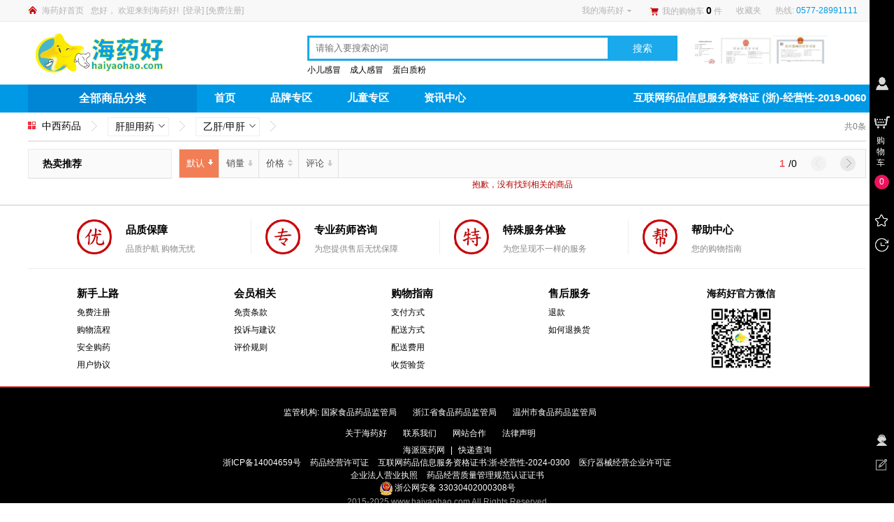

--- FILE ---
content_type: text/html;charset=UTF-8
request_url: http://www.haiyaohao.com/list-cat-150.jhtml
body_size: 10304
content:
<!DOCTYPE html>
<html lang="en">
<head>
    <meta charset="utf-8">
	<title>商品搜索-海药好</title>
<meta http-equiv="X-UA-Compatible" content="IE=edge,chrome=1">

<script type="text/javascript">
	var base = "";
</script>
<link rel="shortcut icon" href="/resource/images/favicon.ico" type="image/x-icon" />
<link type="text/css" rel="stylesheet" href="/resource/css/common.css?v=1.1.1">
<link type="text/css" rel="stylesheet" href="/resource/css/footer.css?v=1.0">
<link type="text/css" rel="stylesheet" href="/resource/plug/artDialog/ui-dialog.css?v=1.0">
<script type="text/javascript" src="/resource/js/jquery.min.js?v=1.0"></script>
<script type="text/javascript" src="/resource/js/jqExtend.js?v=1.0"></script>
<script type="text/javascript" src="/resource/js/jquery.cookie.js?v=1.0"></script>
<script type="text/javascript" src="/resource/js/module.js?v=1.0"></script>
<script type="text/javascript" src="/resource/js/common.js?v=1.0"></script>
<script type="text/javascript" src="/resource/js/common.expand.js?v=1.0"></script>
<script type="text/javascript" src="/resource/js/util.js?v=2.0"></script>
<script type="text/javascript" src="/resource/plug/artDialog/dialog.js?v=1.0"></script>
<script type="text/javascript" src="/resource/js/manage.js?v=1.0"></script>
<script type="text/javascript" src="/resource/plug/artTemplate/template.js?v=1.0"></script>
<script type="text/javascript" src="/resource/js/encrypt.js"></script>
<!--[if lte IE 9]><script type="text/javascript" src="/resource/js/ie-lte-9.js?v=1.0"></script><![endif]-->
	<link type="text/css" rel="stylesheet" href="/resource/css/list.css">
	<script type="text/javascript" src="/resource/js/list.js"></script>
	<script type="text/javascript">
		$(function() {
			/**
			 * 商品收藏
			 */
			$(".collect").click(function () {
				var _this = $(this);
				ajax({
					url: base + "/member/addFavorite.jhtml",
					data: {goodsIds: $(this).attr("product-id")},
					showError: true,
					cache: false,
					success: function(data) {
						oDialog.prompt("商品收藏成功!");
						_this.addClass("collected");
					}
				});
			});
			
			$(".add-cart").click(function() {
				var _this = $(this);
				addCartSlide(_this, 1, _this.attr("goodsId"), _this.attr("imgUrl"));
			});
		});
	</script>
</head>
<body class="customer">
<div class="top common-top">
	<div class="nav-bar">
    <div class="nav-bar-content w">
        <div class="top-left">
            <a href="/index.jhtml" class="home">海药好首页</a>
            <div class="no-login">
                <span>您好，<span id="loginName"></span> 欢迎来到海药好!</span><span>&nbsp;</span>
                <span id="loginBtn"><span>[</span><a href="/login.jhtml">登录</a><span>]</span></span>
                <span id="registerBtn"><span>[</span><a href="/register.jhtml">免费注册</a><span>]</span></span>
                <span id="logoutBtn"><span>[</span><a  onclick="logout()">退出</a><span>]</span></span>
            </div>
        </div>
        <ul class="top-right">
            <li class="my-hyh"><a href="/member/index.jhtml" target="_blank" class="t">我的海药好</a>
                <ul>
	                    <li><a href="/order/list.jhtml" target="_blank">我的订单</a></li>
	                    <li><a href="/member/comment/list.jhtml" target="_blank">我的评价</a></li>
	                    <li><a href="/member/favorite.jhtml" target="_blank">我的收藏</a></li>
                </ul>
            </li>
            <li class="cart">
                <a href="/cart/list.jhtml" target="_blank"><span>我的购物车</span><strong id="cq">0</strong><span>件</span></a>
            </li>
            <li class="g-b">
                <a href="/member/favorite.jhtml">收藏夹</a>
            </li>
			<li class="t-hotline">
                	热线: <span>0577-28991111</span>
            </li>
        </ul>
        <div class="clear"></div>
        <script>
        (function() {
            $(function() {
                return $('.my-hyh').mouseover(function() {
                    return $(this).addClass('hover');
                }).mouseout(function() {
                    return $(this).removeClass('hover');
                });
            });
        }).call(this);
        </script>
    </div>
</div>
<link rel="stylesheet" type="text/css" href="/resource/plug/jquery-autocomplete/jquery.autocomplete.css"/>
<script type="text/javascript" src="/resource/plug/jquery-autocomplete/jquery.autocomplete.js?v=1.1"></script>
<script type="text/javascript" src="/resource/js/search.js?v=1.0"></script>
<div class="top-search w">
    <div id="header-logo">
    	<a href="/index.jhtml"> 
	    	<img src="http://haiyaohao.com/img/logo/201707/fbafcbdd-0041-43a1-8083-503da5abf9b4.png" height='60'>
		</a>
	</div>
	<div id="header-menu">
       <a href="/resource/images/hlwypxxfwzgz.jpg">
          <img style="height: 55px;" src="/resource/images/hlwypxxfwzgz.jpg" alt="互联网药品信息服务资格证" title="互联网药品信息服务资格证" />
       </a>
       <a href="/resource/images/ypjyxkz.jpg">
          <img style="height: 55px;" src="/resource/images/ypjyxkz_thumb.jpg" alt="药品经营许可证" title="药品经营许可证" />
       </a>
       <a href="/resource/images/ylqxjyxkz.jpg">
          <img style="height: 55px;" src="/resource/images/ylqxjyxkz_thumb.jpg" alt="医疗器械经营许可证" title="医疗器械经营许可证" />
       </a>
    </div>
    <div id="header-search">
		<div class="search-wrap">
			<input type="text" value="" placeholder="请输入要搜索的词" class="search-input placeholder"/><a  onclick="searchButtonClick($(this).prev().val())" class="search-btn">搜索</a>
			<div class="clear"></div>
	    </div>
		
        <div class="search-host">
                    <a href="/list-cat-435.jhtml" target="_blank">小儿感冒</a>
                    <a href="/list-cat-17.jhtml" target="_blank">成人感冒</a>
                    <a href="/search.jhtml?keyword=蛋白质粉" target="_blank">蛋白质粉</a>
		</div>
    </div>

    <div class="clear"></div>
</div>
<div class="nav">
    <div class="nav-content w">
        <div class="nav-left">
            <h2>全部商品分类</h2>
            <ul class="category" style="display: none">
				                <li class="c-item ">
                    <div class="wrap-ct">
                        <div class="c-t">
                            <h3 class="title"><a href="/list-cat-1.jhtml"><span>家庭常备</span><em></em></a></h3>
                            <ul class="c-d">
                                <li><a href="/list-cat-17.jhtml" class="strong" >感冒/呼吸道疾病</a></li>
                                <li><a href="/list-cat-18.jhtml"  >皮肤外用</a></li>
                                <li><a href="/list-cat-21.jhtml"  >肠胃消化</a></li>
                                <li><a href="/list-cat-22.jhtml"  >跌打损伤</a></li>
                                <li><a href="/list-cat-23.jhtml"  >男科用药</a></li>
                                <li><a href="/list-cat-337.jhtml"  >妇科用药</a></li>
                                <li><a href="/list-cat-373.jhtml"  >儿科用药</a></li>
                                <li><a href="/list-cat-454.jhtml"  >其他常用</a></li>
                            </ul>
                        </div>
                    </div>
                    <div class="c-detail">
                        <div class="fl">
                            <dl>
                                <dt>
                                	<a href="/list-cat-23.jhtml">男科用药</a>
								</dt>
                                <dd>
                                    <ul>
                                        <li><a href="/list-cat-101.jhtml">肾病</a></li>
                                        <li><a href="/list-cat-102.jhtml">泌尿系统疾病</a></li>
                                        <li><a href="/list-cat-403.jhtml">性功能障碍</a></li>
                                        <li><a href="/list-cat-404.jhtml">男性不育症</a></li>
                                        <li><a href="/list-cat-405.jhtml">前列腺炎</a></li>
                                    </ul>
                                </dd>
                            </dl>
                            <dl>
                                <dt>
                                	<a href="/list-cat-337.jhtml">妇科用药</a>
								</dt>
                                <dd>
                                    <ul>
                                        <li><a href="/list-cat-498.jhtml">带下异常</a></li>
                                        <li><a href="/list-cat-338.jhtml">阴道炎</a></li>
                                        <li><a href="/list-cat-339.jhtml">月经不调</a></li>
                                        <li><a href="/list-cat-340.jhtml">更年期</a></li>
                                        <li><a href="/list-cat-341.jhtml">子宫疾病</a></li>
                                        <li><a href="/list-cat-342.jhtml">乳腺疾病</a></li>
                                        <li><a href="/list-cat-343.jhtml">盆腔炎</a></li>
                                        <li><a href="/list-cat-467.jhtml">避孕药</a></li>
                                        <li><a href="/list-cat-511.jhtml">附件炎</a></li>
                                    </ul>
                                </dd>
                            </dl>
                            <dl>
                                <dt>
                                	<a href="/list-cat-373.jhtml">儿科用药</a>
								</dt>
                                <dd>
                                    <ul>
                                        <li><a href="/list-cat-423.jhtml">小儿维生素</a></li>
                                        <li><a href="/list-cat-424.jhtml">消化不良</a></li>
                                        <li><a href="/list-cat-425.jhtml">生长发育补充</a></li>
                                        <li><a href="/list-cat-434.jhtml">咳嗽化痰</a></li>
                                        <li><a href="/list-cat-435.jhtml">小儿感冒</a></li>
                                    </ul>
                                </dd>
                            </dl>
                            <dl>
                                <dt>
                                	<a href="/list-cat-454.jhtml">其他常用</a>
								</dt>
                                <dd>
                                    <ul>
                                        <li><a href="/list-cat-455.jhtml">晕车晕船</a></li>
                                        <li><a href="/list-cat-459.jhtml">止痒</a></li>
                                        <li><a href="/list-cat-500.jhtml">祛暑湿</a></li>
                                    </ul>
                                </dd>
                            </dl>
                        </div>
                        <div class="fr">
								<dl>
									<dt>
										<a href="/list-cat-17.jhtml">感冒/呼吸道疾病</a>
									</dt>
									<dd>
										<ul>
													<li><a href="/list-cat-79.jhtml">感冒发烧</a></li>
													<li><a href="/list-cat-80.jhtml">咳嗽/痰多</a></li>
													<li><a href="/list-cat-81.jhtml">上火</a></li>
													<li><a href="/list-cat-389.jhtml">哮喘/咳喘</a></li>
													<li><a href="/list-cat-390.jhtml">支气管炎</a></li>
													<li><a href="/list-cat-391.jhtml">风寒感冒</a></li>
													<li><a href="/list-cat-410.jhtml">风热感冒</a></li>
										</ul>
									</dd>
								</dl>
								<dl>
									<dt>
										<a href="/list-cat-18.jhtml">皮肤外用</a>
									</dt>
									<dd>
										<ul>
													<li><a href="/list-cat-82.jhtml">皮炎廯症</a></li>
													<li><a href="/list-cat-501.jhtml">湿疹</a></li>
													<li><a href="/list-cat-470.jhtml">皮脂汗腺 </a></li>
													<li><a href="/list-cat-468.jhtml">抗菌消炎</a></li>
													<li><a href="/list-cat-400.jhtml">过敏</a></li>
													<li><a href="/list-cat-399.jhtml">烧伤创伤</a></li>
													<li><a href="/list-cat-397.jhtml">灰指甲</a></li>
													<li><a href="/list-cat-396.jhtml">疤痕</a></li>
													<li><a href="/list-cat-395.jhtml">黄褐斑</a></li>
													<li><a href="/list-cat-394.jhtml">尖锐湿疣</a></li>
													<li><a href="/list-cat-393.jhtml">白癜风</a></li>
													<li><a href="/list-cat-392.jhtml">痤疮</a></li>
													<li><a href="/list-cat-84.jhtml">银屑病</a></li>
													<li><a href="/list-cat-83.jhtml">脱发</a></li>
													<li><a href="/list-cat-503.jhtml">疱疹</a></li>
													<li><a href="/list-cat-496.jhtml">冻疮</a></li>
													<li><a href="/list-cat-497.jhtml">消毒</a></li>
										</ul>
									</dd>
								</dl>
								<dl>
									<dt>
										<a href="/list-cat-21.jhtml">肠胃消化</a>
									</dt>
									<dd>
										<ul>
													<li><a href="/list-cat-89.jhtml">胃炎</a></li>
													<li><a href="/list-cat-90.jhtml">胃肠溃疡</a></li>
													<li><a href="/list-cat-91.jhtml">消化不良</a></li>
													<li><a href="/list-cat-92.jhtml">便秘</a></li>
													<li><a href="/list-cat-93.jhtml">腹泻</a></li>
													<li><a href="/list-cat-94.jhtml">痔疮</a></li>
													<li><a href="/list-cat-95.jhtml">小儿肠胃病</a></li>
													<li><a href="/list-cat-412.jhtml">胃痛反酸</a></li>
													<li><a href="/list-cat-460.jhtml">其他症状</a></li>
										</ul>
									</dd>
								</dl>
								<dl>
									<dt>
										<a href="/list-cat-22.jhtml">跌打损伤</a>
									</dt>
									<dd>
										<ul>
													<li><a href="/list-cat-97.jhtml">贴膏</a></li>
													<li><a href="/list-cat-98.jhtml">喷雾剂</a></li>
													<li><a href="/list-cat-99.jhtml">外用药酒/红花油</a></li>
													<li><a href="/list-cat-100.jhtml">绷带/纱布</a></li>
													<li><a href="/list-cat-370.jhtml">扭伤/关节/挫伤（外用）</a></li>
													<li><a href="/list-cat-453.jhtml">药丸</a></li>
										</ul>
									</dd>
								</dl>
                        </div>


                    </div>
                </li>
                <li class="c-item ">
                    <div class="wrap-ct">
                        <div class="c-t">
                            <h3 class="title"><a href="/list-cat-2.jhtml"><span>中西药品</span><em></em></a></h3>
                            <ul class="c-d">
                                <li><a href="/list-cat-25.jhtml" class="strong" >解热镇痛</a></li>
                                <li><a href="/list-cat-27.jhtml"  >五官用药</a></li>
                                <li><a href="/list-cat-29.jhtml"  >肝胆用药</a></li>
                                <li><a href="/list-cat-30.jhtml"  >骨科肌肉</a></li>
                                <li><a href="/list-cat-32.jhtml"  >心脑血管</a></li>
                                <li><a href="/list-cat-33.jhtml"  >泌尿科</a></li>
                                <li><a href="/list-cat-41.jhtml"  >补益强身</a></li>
                                <li><a href="/list-cat-375.jhtml"  >维矿补充</a></li>
                                <li><a href="/list-cat-376.jhtml"  >调节三高</a></li>
                            </ul>
                        </div>
                    </div>
                    <div class="c-detail">
                        <div class="fl">
                            <dl>
                                <dt>
                                	<a href="/list-cat-33.jhtml">泌尿科</a>
								</dt>
                                <dd>
                                    <ul>
                                        <li><a href="/list-cat-178.jhtml">尿路感染</a></li>
                                        <li><a href="/list-cat-179.jhtml">尿路结石</a></li>
                                        <li><a href="/list-cat-180.jhtml">肾炎</a></li>
                                        <li><a href="/list-cat-181.jhtml">尿频尿痛</a></li>
                                        <li><a href="/list-cat-502.jhtml">利尿通淋</a></li>
                                    </ul>
                                </dd>
                            </dl>
                            <dl>
                                <dt>
                                	<a href="/list-cat-41.jhtml">补益强身</a>
								</dt>
                                <dd>
                                    <ul>
                                        <li><a href="/list-cat-213.jhtml">补肾强身</a></li>
                                        <li><a href="/list-cat-214.jhtml">改善睡眠</a></li>
                                        <li><a href="/list-cat-215.jhtml">益气</a></li>
                                        <li><a href="/list-cat-504.jhtml">补血</a></li>
                                        <li><a href="/list-cat-505.jhtml">补阴</a></li>
                                        <li><a href="/list-cat-506.jhtml">补阳</a></li>
                                        <li><a href="/list-cat-507.jhtml">益智</a></li>
                                    </ul>
                                </dd>
                            </dl>
                            <dl>
                                <dt>
                                	<a href="/list-cat-375.jhtml">维矿补充</a>
								</dt>
                                <dd>
                                    <ul>
                                        <li><a href="/list-cat-406.jhtml">钙尔奇</a></li>
                                        <li><a href="/list-cat-408.jhtml">碳酸钙</a></li>
                                        <li><a href="/list-cat-414.jhtml">叶酸</a></li>
                                        <li><a href="/list-cat-415.jhtml">维生素</a></li>
                                        <li><a href="/list-cat-416.jhtml">矿物质</a></li>
                                    </ul>
                                </dd>
                            </dl>
                            <dl>
                                <dt>
                                	<a href="/list-cat-376.jhtml">调节三高</a>
								</dt>
                                <dd>
                                    <ul>
                                        <li><a href="/list-cat-489.jhtml">调节血脂</a></li>
                                        <li><a href="/list-cat-490.jhtml">调节血糖</a></li>
                                        <li><a href="/list-cat-491.jhtml">调节血压</a></li>
                                    </ul>
                                </dd>
                            </dl>
                        </div>
                        <div class="fr">
								<dl>
									<dt>
										<a href="/list-cat-25.jhtml">解热镇痛</a>
									</dt>
									<dd>
										<ul>
													<li><a href="/list-cat-115.jhtml">止咳化痰</a></li>
													<li><a href="/list-cat-116.jhtml">消化不良</a></li>
													<li><a href="/list-cat-117.jhtml">感冒发烧</a></li>
													<li><a href="/list-cat-118.jhtml">消炎降火</a></li>
													<li><a href="/list-cat-119.jhtml">腹泻便秘</a></li>
													<li><a href="/list-cat-120.jhtml">小儿多动症</a></li>
													<li><a href="/list-cat-422.jhtml">缓解疼痛</a></li>
										</ul>
									</dd>
								</dl>
								<dl>
									<dt>
										<a href="/list-cat-27.jhtml">五官用药</a>
									</dt>
									<dd>
										<ul>
													<li><a href="/list-cat-134.jhtml">耳鸣/耳聋/耳朵炎症</a></li>
													<li><a href="/list-cat-142.jhtml">近视弱视</a></li>
													<li><a href="/list-cat-141.jhtml">角膜炎/结膜炎</a></li>
													<li><a href="/list-cat-140.jhtml">白内障</a></li>
													<li><a href="/list-cat-139.jhtml">眼干眼涩，视力疲劳</a></li>
													<li><a href="/list-cat-138.jhtml">口腔用药</a></li>
													<li><a href="/list-cat-137.jhtml">牙痛/牙龈红肿</a></li>
													<li><a href="/list-cat-136.jhtml">咽炎/扁桃体炎</a></li>
													<li><a href="/list-cat-135.jhtml">鼻炎</a></li>
													<li><a href="/list-cat-143.jhtml">青光眼</a></li>
										</ul>
									</dd>
								</dl>
								<dl>
									<dt>
										<a href="/list-cat-29.jhtml">肝胆用药</a>
									</dt>
									<dd>
										<ul>
													<li><a href="/list-cat-150.jhtml">乙肝/甲肝</a></li>
													<li><a href="/list-cat-151.jhtml">肝硬化</a></li>
													<li><a href="/list-cat-152.jhtml">胆囊炎</a></li>
													<li><a href="/list-cat-153.jhtml">胆结石</a></li>
													<li><a href="/list-cat-154.jhtml">脂肪肝</a></li>
													<li><a href="/list-cat-155.jhtml">舒肝理气</a></li>
													<li><a href="/list-cat-156.jhtml">转氨酶</a></li>
													<li><a href="/list-cat-157.jhtml">胰腺炎</a></li>
													<li><a href="/list-cat-512.jhtml">其他症状</a></li>
										</ul>
									</dd>
								</dl>
								<dl>
									<dt>
										<a href="/list-cat-30.jhtml">骨科肌肉</a>
									</dt>
									<dd>
										<ul>
													<li><a href="/list-cat-159.jhtml">肩周炎</a></li>
													<li><a href="/list-cat-160.jhtml">颈椎/腰椎病</a></li>
													<li><a href="/list-cat-161.jhtml">骨关节炎</a></li>
													<li><a href="/list-cat-162.jhtml">骨质疏松</a></li>
													<li><a href="/list-cat-163.jhtml">肌肉痉挛酸痛</a></li>
													<li><a href="/list-cat-164.jhtml">骨质增生</a></li>
													<li><a href="/list-cat-165.jhtml">风湿</a></li>
													<li><a href="/list-cat-469.jhtml">骨外伤</a></li>
										</ul>
									</dd>
								</dl>
								<dl>
									<dt>
										<a href="/list-cat-32.jhtml">心脑血管</a>
									</dt>
									<dd>
										<ul>
													<li><a href="/list-cat-168.jhtml">高血压</a></li>
													<li><a href="/list-cat-176.jhtml">晕眩/头痛</a></li>
													<li><a href="/list-cat-175.jhtml">血液疾病</a></li>
													<li><a href="/list-cat-174.jhtml">低血压</a></li>
													<li><a href="/list-cat-173.jhtml">肺动脉高压</a></li>
													<li><a href="/list-cat-172.jhtml">心脏及冠脉疾病</a></li>
													<li><a href="/list-cat-171.jhtml">周围血管疾病</a></li>
													<li><a href="/list-cat-170.jhtml">脑血管病</a></li>
													<li><a href="/list-cat-169.jhtml">高血脂</a></li>
													<li><a href="/list-cat-499.jhtml">失眠</a></li>
										</ul>
									</dd>
								</dl>
                        </div>


                    </div>
                </li>
                <li class="c-item ">
                    <div class="wrap-ct">
                        <div class="c-t">
                            <h3 class="title"><a href="/list-cat-4.jhtml"><span>健康保健</span><em></em></a></h3>
                            <ul class="c-d">
                                <li><a href="/list-cat-377.jhtml" class="strong" >减肥瘦身</a></li>
                                <li><a href="/list-cat-378.jhtml"  >缓解疲劳</a></li>
                                <li><a href="/list-cat-379.jhtml"  >纤体排毒</a></li>
                                <li><a href="/list-cat-426.jhtml"  >食品保健</a></li>
                            </ul>
                        </div>
                    </div>
                    <div class="c-detail">
                        <div class="fl">
                            <dl>
                                <dt>
                                	<a href="/list-cat-417.jhtml">营养补充</a>
								</dt>
                                <dd>
                                    <ul>
                                        <li><a href="/list-cat-418.jhtml">蛋白质粉</a></li>
                                        <li><a href="/list-cat-419.jhtml">成人奶粉</a></li>
                                        <li><a href="/list-cat-448.jhtml">软胶囊</a></li>
                                        <li><a href="/list-cat-451.jhtml">片剂</a></li>
                                        <li><a href="/list-cat-509.jhtml">维生素</a></li>
                                        <li><a href="/list-cat-510.jhtml">矿物质</a></li>
                                    </ul>
                                </dd>
                            </dl>
                            <dl>
                                <dt>
                                	<a href="/list-cat-426.jhtml">食品保健</a>
								</dt>
                                <dd>
                                    <ul>
                                        <li><a href="/list-cat-427.jhtml">糖果含片</a></li>
                                        <li><a href="/list-cat-433.jhtml">固体饮料</a></li>
                                    </ul>
                                </dd>
                            </dl>
                        </div>
                        <div class="fr">
								<dl>
									<dt>
										<a href="/list-cat-377.jhtml">减肥瘦身</a>
									</dt>
									<dd>
										<ul>
													<li><a href="/list-cat-452.jhtml">减肥系列产品</a></li>
										</ul>
									</dd>
								</dl>
								<dl>
									<dt>
										<a href="/list-cat-378.jhtml">缓解疲劳</a>
									</dt>
									<dd>
										<ul>
													<li><a href="/list-cat-407.jhtml">药酒</a></li>
													<li><a href="/list-cat-508.jhtml">缓解疲劳</a></li>
										</ul>
									</dd>
								</dl>
								<dl>
									<dt>
										<a href="/list-cat-379.jhtml">纤体排毒</a>
									</dt>
									<dd>
										<ul>
													<li><a href="/list-cat-411.jhtml">排毒养颜</a></li>
										</ul>
									</dd>
								</dl>
                        </div>


                    </div>
                </li>
                <li class="c-item ">
                    <div class="wrap-ct">
                        <div class="c-t">
                            <h3 class="title"><a href="/list-cat-5.jhtml"><span>医疗器械</span><em></em></a></h3>
                            <ul class="c-d">
                                <li><a href="/list-cat-383.jhtml" class="strong" >成人用品</a></li>
                                <li><a href="/list-cat-437.jhtml"  >血压血糖</a></li>
                                <li><a href="/list-cat-438.jhtml"  >常见日用</a></li>
                            </ul>
                        </div>
                    </div>
                    <div class="c-detail">
                        <div class="fl">
                            <dl>
                                <dt>
                                	<a href="/list-cat-438.jhtml">常见日用</a>
								</dt>
                                <dd>
                                    <ul>
                                        <li><a href="/list-cat-442.jhtml">体温计</a></li>
                                        <li><a href="/list-cat-476.jhtml">止痛贴膏</a></li>
                                        <li><a href="/list-cat-474.jhtml">退热贴</a></li>
                                        <li><a href="/list-cat-458.jhtml">暖手蛋</a></li>
                                        <li><a href="/list-cat-457.jhtml">热敷贴</a></li>
                                        <li><a href="/list-cat-456.jhtml">口罩</a></li>
                                        <li><a href="/list-cat-450.jhtml">鸡眼处理工具</a></li>
                                        <li><a href="/list-cat-449.jhtml">辐射裙</a></li>
                                        <li><a href="/list-cat-443.jhtml">消毒棉球</a></li>
                                        <li><a href="/list-cat-444.jhtml">早孕试纸</a></li>
                                        <li><a href="/list-cat-445.jhtml">创口贴</a></li>
                                        <li><a href="/list-cat-446.jhtml">通气鼻贴</a></li>
                                        <li><a href="/list-cat-475.jhtml">足光散</a></li>
                                        <li><a href="/list-cat-477.jhtml">鸡眼贴</a></li>
                                        <li><a href="/list-cat-478.jhtml">棉签</a></li>
                                        <li><a href="/list-cat-479.jhtml">冷敷贴</a></li>
                                        <li><a href="/list-cat-480.jhtml">凝胶</a></li>
                                        <li><a href="/list-cat-481.jhtml">其他类辅助治疗</a></li>
                                    </ul>
                                </dd>
                            </dl>
                        </div>
                        <div class="fr">
								<dl>
									<dt>
										<a href="/list-cat-383.jhtml">成人用品</a>
									</dt>
									<dd>
										<ul>
													<li><a href="/list-cat-439.jhtml">避孕套</a></li>
										</ul>
									</dd>
								</dl>
								<dl>
									<dt>
										<a href="/list-cat-437.jhtml">血压血糖</a>
									</dt>
									<dd>
										<ul>
													<li><a href="/list-cat-440.jhtml">血压计</a></li>
													<li><a href="/list-cat-441.jhtml">血糖计</a></li>
										</ul>
									</dd>
								</dl>
                        </div>


                    </div>
                </li>
                <li class="c-item last">
                    <div class="wrap-ct">
                        <div class="c-t">
                            <h3 class="title"><a href="/list-cat-482.jhtml"><span>日用品</span><em></em></a></h3>
                            <ul class="c-d">
                                <li><a href="/list-cat-483.jhtml" class="strong" >消字号</a></li>
                                <li><a href="/list-cat-484.jhtml"  >妆字号</a></li>
                            </ul>
                        </div>
                    </div>
                    <div class="c-detail">
                        <div class="fl">
                            <dl>
                                <dt>
                                	<a href="/list-cat-494.jhtml">其他</a>
								</dt>
                                <dd>
                                    <ul>
                                        <li><a href="/list-cat-495.jhtml">鞋垫</a></li>
                                    </ul>
                                </dd>
                            </dl>
                        </div>
                        <div class="fr">
								<dl>
									<dt>
										<a href="/list-cat-483.jhtml">消字号</a>
									</dt>
									<dd>
										<ul>
													<li><a href="/list-cat-485.jhtml">消字号--固态</a></li>
													<li><a href="/list-cat-487.jhtml">消字号-液态</a></li>
													<li><a href="/list-cat-488.jhtml">消字号-膏状</a></li>
										</ul>
									</dd>
								</dl>
								<dl>
									<dt>
										<a href="/list-cat-484.jhtml">妆字号</a>
									</dt>
									<dd>
										<ul>
													<li><a href="/list-cat-492.jhtml">妆字号 液状</a></li>
													<li><a href="/list-cat-493.jhtml">妆字号 固态</a></li>
													<li><a href="/list-cat-486.jhtml">妆字号--膏状</a></li>
										</ul>
									</dd>
								</dl>
                        </div>


                    </div>
                </li>

            </ul>
        </div>
        <div class="nav-menu">
            <a href="/index.jhtml" target="">首页</a>
            <a href="/brand/list.jhtml" target="_blank">品牌专区</a>
            <a href="/activity/kid.jhtml" target="_blank">儿童专区</a>
            <a href="/news/index.jhtml" target="_blank">资讯中心</a>
		<a href="/help/11.jhtml?#ypjyfw" target="_blank" id="jyzgz">互联网药品信息服务资格证  (浙)-经营性-2019-0060</a>
		</div>
    </div>
</div>
</div>    <div class="body w">
        <div class="list-crumb">
            <ul class="filter fl">
                                <li class="home">
                                	<a href="/list-cat-2.jhtml"><i></i><span>中西药品</span></a>
								</li>
                                <li class="left-ico"></li>
								<li class="down">
									<div class="down-ico">
										<a ><span>肝胆用药</span><i></i></a>
									</div>
									<ul class="list-wrap">
										 <li><a href="/list-cat-25.jhtml" title="解热镇痛">解热镇痛</a></li>
										 <li><a href="/list-cat-27.jhtml" title="五官用药">五官用药</a></li>
										 <li><a href="/list-cat-29.jhtml" title="肝胆用药">肝胆用药</a></li>
										 <li><a href="/list-cat-30.jhtml" title="骨科肌肉">骨科肌肉</a></li>
										 <li><a href="/list-cat-32.jhtml" title="心脑血管">心脑血管</a></li>
										 <li><a href="/list-cat-33.jhtml" title="泌尿科">泌尿科</a></li>
										 <li><a href="/list-cat-41.jhtml" title="补益强身">补益强身</a></li>
										 <li><a href="/list-cat-375.jhtml" title="维矿补充">维矿补充</a></li>
										 <li><a href="/list-cat-376.jhtml" title="调节三高">调节三高</a></li>
									</ul>
								</li>
                                <li class="left-ico"></li>
								<li class="down">
									<div class="down-ico">
										<a ><span>乙肝/甲肝</span><i></i></a>
									</div>
									<ul class="list-wrap">
										 <li><a href="/list-cat-512.jhtml" title="其他症状">其他症状</a></li>
										 <li><a href="/list-cat-150.jhtml" title="乙肝/甲肝">乙肝/甲肝</a></li>
										 <li><a href="/list-cat-151.jhtml" title="肝硬化">肝硬化</a></li>
										 <li><a href="/list-cat-152.jhtml" title="胆囊炎">胆囊炎</a></li>
										 <li><a href="/list-cat-153.jhtml" title="胆结石">胆结石</a></li>
										 <li><a href="/list-cat-154.jhtml" title="脂肪肝">脂肪肝</a></li>
										 <li><a href="/list-cat-155.jhtml" title="舒肝理气">舒肝理气</a></li>
										 <li><a href="/list-cat-156.jhtml" title="转氨酶">转氨酶</a></li>
										 <li><a href="/list-cat-157.jhtml" title="胰腺炎">胰腺炎</a></li>
									</ul>
								</li>
					<li class="left-ico"></li>
					<li class="selected">
					
					</li>
            </ul>
            <div class="goods-total-num fr">共0条</div>
            <div class="clear"></div>
        </div>

        <div class="filter-wrap">
        </div>
        <div class="main mt10">
            <div class="slide-left fl">
                <div class="left-wrap">
                    <div class="mt">
                        <h2>热卖推荐</h2>
                    </div>
                    <div class="mc">
                        <ul>
                        </ul>
                    </div>
                </div>
            </div>
            <div class="slide-right fr">
                <div id="fixed-search">
                    <div class="search-logo"></div>
                </div>
                <div class="fliter-tools">
                    <ul class="filter-list fl">
                            <li class="select ico
                            ">
                                <a href="javascript:;">
                                    <span>默认</span><i></i>
                                </a>
                            </li>
                            <li class=" ico
                            ">
                                <a href="/list-cat-150-sort-1.jhtml">
                                    <span>销量</span><i></i>
                                </a>
                            </li>
                            <li class=" ico
                                    down-ico down
                            ">
                                <a href="/list-cat-150-sort-2.jhtml">
                                    <span>价格</span><i></i>
                                </a>
                            </li>
                            <li class=" ico
                            ">
                                <a href="/list-cat-150-sort-4.jhtml">
                                    <span>评论</span><i></i>
                                </a>
                            </li>
                    </ul>
                    <div class="t-pages fr">
                        <div class="page-nums"><strong>1</strong><span>/0</span></div>
                        <div class="page-btns">
                            <a href="javascript:;" class="prev disabled"></a>
                            <a href="javascript:;" class="next "></a>
                        </div>
                    </div>
                </div>
                <div class="clear"></div>
                    <div class="list-empty"><span class="nf-icon"></span>
                        <div class="nf-content"><span>抱歉，没有找到相关的商品</span>
                        </div>
                    </div>
            </div>
            <div class="clear"></div>
        </div>
    </div>
<div id="footer" class="mt20">
	<div class="service">
		<div class="w">
			<ul class="service-list">
				<li class="s1">
					<p class="title">
						品质保障
					</p>
					<p>
						品质护航  购物无忧
					</p>
				</li>
				<li class="s2">
					<p class="title">
						专业药师咨询
					</p>
					<p>
						为您提供售后无忧保障
					</p>
				</li>
				<li class="s3">
					<p class="title">
						特殊服务体验
					</p>
					<p>
						为您呈现不一样的服务
					</p>
				</li>
				<li class="s4 last">
					<p class="title">
						帮助中心
					</p>
					<p>
						您的购物指南
					</p>
				</li>
			</ul>
			<div class="service-help">
				<div class="s-list fl">
										<dl>
						<dt>
							新手上路
						</dt>
						<dd>
							<ul>
								<li>
									<a href="http://www.haiyaohao.com/help/1.jhtml" >免费注册</a>
								</li>
								<li>
									<a href="http://www.haiyaohao.com/help/2.jhtml" >购物流程</a>
								</li>
								<li>
									<a href="http://www.haiyaohao.com/help/4.jhtml" >安全购药</a>
								</li>
								<li>
									<a href="http://www.haiyaohao.com/help/20.jhtml" >用户协议</a>
								</li>
							</ul>
						</dd>
					</dl>
					<dl>
						<dt>
							会员相关
						</dt>
						<dd>
							<ul>
								<li>
									<a href="http://www.haiyaohao.com/help/14.jhtml" >免责条款</a>
								</li>
								<li>
									<a href="http://www.haiyaohao.com/help/15.jhtml" >投诉与建议</a>
								</li>
								<li>
									<a href="http://www.haiyaohao.com/help/16.jhtml" >评价规则</a>
								</li>
							</ul>
						</dd>
					</dl>
					<dl>
						<dt>
							购物指南
						</dt>
						<dd>
							<ul>
								<li>
									<a href="http://www.haiyaohao.com/help/5.jhtml" >支付方式</a>
								</li>
								<li>
									<a href="http://www.haiyaohao.com/help/7.jhtml" >配送方式</a>
								</li>
								<li>
									<a href="http://www.haiyaohao.com/help/8.jhtml" >配送费用</a>
								</li>
								<li>
									<a href="http://www.haiyaohao.com/help/9.jhtml" >收货验货</a>
								</li>
							</ul>
						</dd>
					</dl>
					<dl>
						<dt>
							售后服务
						</dt>
						<dd>
							<ul>
								<li>
									<a href="http://www.haiyaohao.com/help/6.jhtml" >退款</a>
								</li>
								<li>
									<a href="http://www.haiyaohao.com/help/10.jhtml" >如何退换货</a>
								</li>
							</ul>
						</dd>
					</dl>
				</div>
				<div class="s-ewm fr">
					<h3>海药好官方微信</h3>
					<div class="ewm"><img src="/resource/images/upload/ewm.jpg" width="98" height="98"/>
					</div>
				</div>
				<div class="clear"></div>
			</div>
		</div>
	</div>
	<div class="footer-b">
		<div class="w">
			<div class="hrefs">	
				监管机构: 
				<a href="http://www.sda.gov.cn/" title="国家食品药品监管局" target="_blank">国家食品药品监管局</a>
				<a href="http://www.zjfda.gov.cn/" title="浙江省食品药品监管局" target="_blank">浙江省食品药品监管局</a>
				<a href="http://www.wzmsa.gov.cn/" title="温州市食品药品监管局" target="_blank">温州市食品药品监管局</a>
			</div>
			<div class="hrefs">
				<a href="/help/11.jhtml" title="关于海药好" target="_blank">关于海药好</a>
				<a href="/help/12.jhtml" title="联系我们" target="_blank">联系我们</a>
				<a href="/help/12.jhtml" title="网站合作" target="_blank">网站合作</a>
				<a href="/help/12.jhtml" title="法律声明" target="_blank">法律声明</a>
			</div>
			<div class="links">
				<a href="http://www.zjhpyy.com" target="_blank">海派医药网</a>
				<span>|</span>
				<a href="http://m.kuaidi100.com" target="_blank">快递查询</a>
				
			</div>
			<div class="ser-links">
				<a href="https://beian.miit.gov.cn/" target="_blank">浙ICP备14004659号</a>
				<a href="/help/11.jhtml?#ypjyxk" target="_blank">药品经营许可证</a>
				<a href="/help/11.jhtml?#ypxxfw" target="_blank">互联网药品信息服务资格证书:浙-经营性-2024-0300</a>
				<a href="/help/11.jhtml?#ylqxjyxk" target="_blank">医疗器械经营企业许可证</a>
			</div>
			<div class="ser-links">
				<a href="/help/11.jhtml?#yyzz" target="_blank">企业法人营业执照</a>
				<a href="/help/11.jhtml?#zlgf" target="_blank">药品经营质量管理规范认证证书</a>
			</div>
			<div class="ser-links">
				<a href="http://www.beian.gov.cn/portal/registerSystemInfo?recordcode=33030402000308" target="_blank">
					<img src="/resource/images/zgwab.png"/><span style="margin-left:2px;">浙公网安备 33030402000308号</span>
				</a>
			</div>
			<p>
				2015-2025 www.haiyaohao.com All Rights Reserved
			</p>
		</div>
	</div>
</div>
<script src="/resource/js/baidu-count.js?v=1.0" ></script>
<!-- WPA Button Begin -->

<!-- WPA Button END -->
<div id="sidebar">
    <div class="sidebar-main">
        <ul class="sidebar-main-center">
            <li class="mpbtn-login">
                <a href="/member/index.jhtml">
                    <s></s>
                </a>

                <div class="mui-mbar-tab-tip"><span>用户中心</span>
                    <div class="mui-mbar-arr mui-mbar-tab-tip-arr">◆</div>
                </div>
            </li>
            <li class="shopping-cart">
                <span class="animate-num">1</span>
                <a href="/cart/list.jhtml" class='cart-btn'>
                    <s></s><span class="text">购物车</span><span class="cart-num">0</span>
                </a>
				<div id="dialog-add-cart-success">
		          <div class="dialog-main">
		            <dl>
		              <dt class="mui-mbar-bubble-recom-hd-logo"></dt>
		              <dd>
		                <p>成功加入购物车！</p>
		                <p>您可以<a href="/cart/list.jhtml" target="_blank">去购物车结算</a></p>
		              </dd>
		            </dl><a  class="close mui-mbar-close"></a><span class="m-left-ico"></span>
		          </div>
		        </div>
            </li>
            <li class="collect"><a href="/member/favorite.jhtml">
                <s></s></a>

                <div class="mui-mbar-tab-tip"><span>我的收藏</span>

                    <div class="mui-mbar-arr mui-mbar-tab-tip-arr">◆</div>
                </div>
            </li>
            <li class="history"><a  class="open-panel panel-history">
                <s></s><span>我看过的</span></a>

                <div class="mui-mbar-tab-tip"><span>我看过的</span>

                    <div class="mui-mbar-arr mui-mbar-tab-tip-arr">◆</div>
                </div>
            </li>
        </ul>
        <ul class="sidebar-main-bottom">
            <li class="contact-service">
                <a>
                    <s></s>
                </a>
                <!--<ul id="service-list">
                    <li><a href="http://wpa.qq.com/msgrd?v=3&uin=2194483515&site=qq&menu=yes" title="客服(执业药师)" class="service-qq" target="_blank">客服(执业药师)</a></li>
					<li><a href="http://wpa.qq.com/msgrd?v=3&uin=1578179006&site=qq&menu=yes" title="客服(执业中药师)" class="service-qq" target="_blank">客服(执业中药师)</a></li>
                </ul>-->
				<div id="service-list">
					<div class="service-list-box">
						<ul class="zxkf">
							<li>
								<a id="1004">售前咨询</a>
							</li>
							<li>
								<a id="1002">执业药师</a>
							</li>
							<li>
								<a id="1003">执业中药师</a>
							</li>
							<li>
								<a id="1006">售后咨询</a>
							</li>
						</ul>
						<div class="service-list-info">
							<p>全国咨询热线</p>
							<h4>0577-28991111</h4>
							<h5>( 8:00-17:30 )</h5>
						</div>
					</div>
				</div>
            </li>
            <!--<li class="qqgroup"><a >
                <s></s></a>

                <div class="mui-mbar-tab-tip"><span>客服群</span>

                    <div class="mui-mbar-arr mui-mbar-tab-tip-arr">◆</div>
                </div>
            </li>-->
            <li class="feedback"><a href="/member/consult/list.jhtml">
                <s></s></a>

                <div class="mui-mbar-tab-tip"><span>反馈</span>

                    <div class="mui-mbar-arr mui-mbar-tab-tip-arr">◆</div>
                </div>
            </li>
            <li class="gotop">
                <a class="go_top">
                    <s></s>
                </a>
                <div class="mui-mbar-tab-tip"><span>顶部</span>

                    <div class="mui-mbar-arr mui-mbar-tab-tip-arr">◆</div>
                </div>
            </li>
        </ul>
    </div>
    <div class="bar-panel">
        <div title="关闭" class="bar-panel-close"></div>
        <div class="panel-wait-load">
            <p>正在努力加载</p>
        </div>
        <div class="bar-panel-wrap panel-history panel-wrap-history">
            <div class="empty"> 暂无记录</div>
            <div class="panel-title">浏览记录</div>
            <div class="panel-content">
                <div class="head"><span>共</span><span class="history-count">0</span><span>件商品	</span><a class="cleanBroswerHistory">清空</a></div>
                <ul class="panel-product"></ul>
            </div>
        </div>
    </div>
</div>

<link type="text/css" rel="stylesheet" href="/resource/css/slidebar.css"/>
<script type="text/javascript" src="/resource/js/slidebar.js"></script>
<script type="text/javascript" src="/resource/js/jquery.easing.min.js"></script>
<script charset="utf-8" src="http://wpa.b.qq.com/cgi/wpa.php"></script>
<script type="text/javascript">
	$(function(){
		BizQQWPA.addCustom({aty: '1', a: '1004', nameAccount: 800117518, selector: '1004'});
		BizQQWPA.addCustom({aty: '1', a: '1002', nameAccount: 800117518, selector: '1002'});
		BizQQWPA.addCustom({aty: '1', a: '1003', nameAccount: 800117518, selector: '1003'});
		BizQQWPA.addCustom({aty: '1', a: '1006', nameAccount: 800117518, selector: '1006'});
	});
</script>
<script type="text/javascript" src="/resource/js/jquery.lazyload.min.js"></script>
<script>
    $(function(){
        $('img.lazy').lazyload({threshold:500, failure_limit:20, effect:"fadeIn"});
    });
</script></body>
</html>

--- FILE ---
content_type: text/css
request_url: http://www.haiyaohao.com/resource/css/common.css?v=1.1.1
body_size: 14539
content:
*{padding:0;margin:0}body{font:12px/1.5 tahoma,arial,'Hiragino Sans GB','\5FAE\8F6F\96C5\9ED1','\5b8b\4f53',sans-serif}a{text-decoration:none;color:#000;cursor:pointer}*:focus{outline:none}body a{outline:none}i,em{font-style:normal}img{border:0;float:left}ul,li{list-style:none}table{border-collapse:collapse;border-spacing:0}.upper{text-transform:Uppercase !important}.customer .w{width:1200px;margin:0 auto}.customer .w1 .w{width:1000px;margin:0 auto}.fl{float:left}.fr{float:right}.hide{display:none}.show{display:block}.error-msg{color:#c00}.font-red{color:#f00}.mt10{margin-top:10px}.mt20{margin-top:20px}.fl{float:left}.fr{float:right}.clear{clear:both}.hp-input{width:200px;height:26px;line-height:25px}.red{color:#f00}.border{border:1px solid #f1f1f1}.has-clean{position:relative}.has-clean i.clean{position:absolute;width:30px;height:30px;line-height:30px;text-align:center;font-size:20px;color:#ccc;right:0;top:0;display:none;cursor:pointer}.has-clean.show-clean i.clean{display:block}.has-clean input{padding-right:30px}.top{min-width:1200px}.top .nav-bar{width:100%;height:31px;background:url('../images/index_header_bg.jpg') 0 0 repeat-x;color:#b3b3b3}.top .nav-bar .color{color:#b3b3b3}.top .nav-bar a{color:#b3b3b3}.top .nav-bar .nav-bar-content{height:100%}.top .nav-bar .nav-bar-content .top-left{float:left;line-height:30px;overflow:hidden}.top .nav-bar .nav-bar-content .top-left .home{float:left;margin-right:10px;display:block;padding-left:20px;background:url('[data-uri]') 0 9px no-repeat;*background:url('../images/home.png') 0 9px no-repeat}.top .nav-bar .nav-bar-content .top-left .home:hover{color:#0099e6}.top .nav-bar .nav-bar-content .top-left .no-login{float:left}.top .nav-bar .nav-bar-content .top-left .no-login a:hover{color:#0099e6}.top .nav-bar .nav-bar-content .top-left#logininfo{padding:0 10px;line-height:30px}.top .nav-bar .nav-bar-content .top-left#logininfo a{color:#b00000;margin:0 5px}.top .nav-bar .nav-bar-content .top-right{float:right;margin-right:12px}.top .nav-bar .nav-bar-content .top-right li{float:left;line-height:31px;height:31px;margin-left:20px}.top .nav-bar .nav-bar-content .top-right li a:hover{color:#0099e6}.top .nav-bar .nav-bar-content .top-right li.my-hyh{position:relative}.top .nav-bar .nav-bar-content .top-right li.my-hyh.hover{background-color:#fff;color:#0099e6}.top .nav-bar .nav-bar-content .top-right li.my-hyh.hover ul{display:block}.top .nav-bar .nav-bar-content .top-right li.my-hyh.hover a.t{background:url('[data-uri]') 75px 13px no-repeat}.top .nav-bar .nav-bar-content .top-right li.my-hyh a.t{display:block;padding:0 15px 0 10px;height:100%;background:url('[data-uri]') 75px 13px no-repeat}.top .nav-bar .nav-bar-content .top-right li.my-hyh ul{display:none;z-index:1002;width:100px;text-align:center;position:absolute;top:30px;left:0;background-color:#fff;border:1px solid #eee;border-top-width:0}.top .nav-bar .nav-bar-content .top-right li.my-hyh ul li{float:none;text-align:center;margin:0}.top .nav-bar .nav-bar-content .top-right li.my-hyh ul li a{display:block;width:100%;height:100%}.top .nav-bar .nav-bar-content .top-right li.cart a{display:block;padding-left:20px;background:url('[data-uri]') 2px 11px no-repeat;*background:url('../images/t-cart.png') 2px 11px no-repeat}.top .nav-bar .nav-bar-content .top-right li.cart a strong{font-size:14px;color:#000;margin:0 3px}.top .nav-bar .nav-bar-content .top-right li.phone a{display:block;padding-left:16px;background:url('[data-uri]') 2px 10px no-repeat;*background:url('../images/t-phone.png') 2px 10px no-repeat}.top .nav-bar .nav-bar-content .top-right li.phone a strong{font-size:14px;color:#000;margin:0 3px}.top .nav-bar .nav-bar-content .top-right li.g-b{overflow:hidden}.top .nav-bar .nav-bar-content .top-right li.g-b a{float:left}.top .nav-bar .nav-bar-content .top-right li.g-b span{display:block;float:left;border-left:1px solid #ccc;height:15px;width:0;margin:0 10px;margin-top:7px}.top.w1 .top-search #header-search{float:right;position:relative}.top.w1 .top-search #header-search .search-form{right:0;position:absolute;top:30px}.top.w1 .top-search #header-search .search-form .search-text{width:200px}.top .top-search{height:90px}.top .top-search #header-logo{overflow:hidden;width:300px;height:60px;padding:15px 0;float:left}.top .top-search #header-logo.text-log{width:500px;height:60px;line-height:60px}.top .top-search #header-logo.text-log div{float:left}.top .top-search #header-logo.text-log .t-text{font-size:24px;padding-left:10px;border-left:1px solid #dfdfdf;font-weight:400;margin-left:10px}.top .top-search #header-search{width:530px;height:60px;padding:20px 0 10px;float:right}.top .top-search #header-search .search-form{height:36px;position:relative;z-index:20}.top .top-search #header-search .search-form .search-text{float:left;width:346px;height:24px;line-height:24px;padding:1px 4px 3px 4px;border:solid 2px #0099e6;color:#999;border-right:none}.top .top-search #header-search .search-form .search-btn{width:62px;height:32px;background:url('[data-uri]') no-repeat -2px -2px #c40000;*background:url(../images/index_search2.jpg) no-repeat -2px -2px #0099e6;border:solid 2px #0099e6;cursor:pointer;float:left}.top .top-search #header-search .search-form .search-result{position:absolute;background-color:#fff;top:32px;border:1px solid #0099e6;border-top:0;width:354px;display:none}.top .top-search #header-search .search-form .search-result li a{display:block;height:25px;line-height:25px;padding:0 10px}.top .top-search #header-search .search-form .search-result li a:hover,.top .top-search #header-search .search-form .search-result li a.hover{background-color:#ffe4c4}.top .top-search #header-search .search-host{height:27px;margin-top:3px;line-height:27px;width:100%;overflow:hidden}.top .top-search #header-search .search-host a{margin-right:10px;color:#000}.top .top-search #header-search .search-host a:hover{color:#b00000}.top .top-search #header-menu{height:65px;padding:10px 0 0;float:right;width:250px;margin-left:20px;overflow:hidden}.top #header-shopCart{position:absolute;right:0;top:32px;width:360px;background:#fff;border:1px solid #f3f3f3;z-index:20;display:none}.top #header-shopCart .wait-load{text-align:center}.top #header-shopCart .wait-load p.first{background:url('../images/w.gif') center center no-repeat}.top #header-shopCart .wait-load p{height:25px;line-height:25px}.top #header-shopCart .load{display:none}.top #header-shopCart .empty-cart{display:none;padding:30px;overflow:hidden;height:30px;line-height:30px}.top #header-shopCart .empty-cart em{display:block;float:left;width:40px;height:30px;background:url('../images/slidelf.png') -25px -115px no-repeat;margin-right:10px}.top #header-shopCart .st{max-height:400px;overflow-y:auto}.top #header-shopCart .st ul li{border-bottom:1px dotted #ccc;line-height:17px;overflow:hidden;padding:8px 5px 8px 8px;vertical-align:bottom}.top #header-shopCart .st ul li.hover,.top #header-shopCart .st ul li:hover{background-color:#eee}.top #header-shopCart .st ul li.hover .c-title a,.top #header-shopCart .st ul li:hover .c-title a{color:#b00000}.top #header-shopCart .st ul li .c-img{float:left;border:1px solid #ddd;margin-right:10px}.top #header-shopCart .st ul li .c-img a{display:block;width:50px;height:50px}.top #header-shopCart .st ul li .c-img a img{width:100%;height:100%}.top #header-shopCart .st ul li .c-title{margin-right:10px;float:left;width:120px}.top #header-shopCart .st ul li .c-price{float:left;width:50px}.top #header-shopCart .st ul li .c-price span{color:#b00000}.top #header-shopCart .st ul li .c-detail{float:right}.top #header-shopCart .st ul li .c-detail .hp-stock{position:relative}.top #header-shopCart .st ul li .c-detail .hp-stock input{width:30px;font-size:12px;height:20px;line-height:20px}.top #header-shopCart .st ul li .c-detail .hp-stock a{width:16px;height:16px;line-height:16px;margin-top:2px}.top #header-shopCart .st ul li .c-detail .hp-stock a.disabled{background-color:#fff}.top #header-shopCart .st ul li .c-detail .hp-stock a.c-stock-minus{margin-right:5px}.top #header-shopCart .st ul li .c-detail .hp-stock a.c-stock-plus{margin-left:5px}.top #header-shopCart .st ul li .c-detail p{text-align:center;line-height:20px}.top #header-shopCart .sb{padding:10px 15px;background-color:#ccc;text-align:right;overflow:hidden}.top #header-shopCart .sb p{padding:5px 0}.top #header-shopCart .sb p strong{color:#b00000;margin:0 5px}.top #header-shopCart .sb p strong.price-sum{font-size:17px}.top #header-shopCart .sb a.hp-btn-goCart{float:right;background:#b00000;color:#fff;width:100px;height:30px;line-height:30px}.top .nav{height:40px;line-height:40px;color:#fff;position:relative;z-index:1001}.top .nav .nav-content{position:relative;z-index:1001}.top .nav .nav-content .nav-left{float:left;position:relative;height:40px;width:222px;padding:0 10px;text-align:center;background-color:#1aa9eb;z-index:1001}.top .nav .nav-content .nav-left h2{font-size:16px;cursor:pointer;text-align:center}.top .nav .nav-content .nav-left.show .category{display:block}.top .nav .nav-content .nav-left .category{display:none;border:1px solid #b9b9b9;box-shadow:1px 1px 3px #b9b9b9;height:680px;width:240px;position:absolute;background-color:#fff;z-index:1001;left:0}.top .nav .nav-content .nav-left .category li.c-item{width:240px;height:133px;position:relative;z-index:101;zoom:1}.top .nav .nav-content .nav-left .category li.c-item a:hover{color:#0099e6}.top .nav .nav-content .nav-left .category li.c-item.hover{background-color:#fff}.top .nav .nav-content .nav-left .category li.c-item.hover .c-t{background-color:#fff;border-bottom:0}.top .nav .nav-content .nav-left .category li.c-item.hover .c-detail{display:block}.top .nav .nav-content .nav-left .category li.c-item.hover .wrap-ct{background-color:#fff;padding:2px 20px 2px 18px;border:2px solid #10b68c;border-color:#1aa9eb;border-right:0}.top .nav .nav-content .nav-left .category li.c-item.hover .wrap-ct .title em{display:none}.top .nav .nav-content .nav-left .category li.c-item .wrap-ct{width:200px;padding:4px 20px;position:absolute;height:125px;left:0;z-index:100;top:0}.top .nav .nav-content .nav-left .category li.c-item .c-detail{display:none;position:absolute;top:0;left:238px;padding:20px;border:2px solid #10b68c;border-color:#1aa9eb;background-color:#fff;z-index:99;width:580px;height:636px;zoom:1;overflow:hidden}.top .nav .nav-content .nav-left .category li.c-item .c-detail .fl,.top .nav .nav-content .nav-left .category li.c-item .c-detail .fr{width:270px;padding:0 10px;height:100%}.top .nav .nav-content .nav-left .category li.c-item .c-detail .fl dl dt,.top .nav .nav-content .nav-left .category li.c-item .c-detail .fr dl dt{width:100%;height:25px;line-height:25px;border-bottom:1px solid #ddd;color:#000;text-align:left;font-weight:bold}.top .nav .nav-content .nav-left .category li.c-item .c-detail .fl dl dd,.top .nav .nav-content .nav-left .category li.c-item .c-detail .fr dl dd{padding:10px 0}.top .nav .nav-content .nav-left .category li.c-item .c-detail .fl dl dd a,.top .nav .nav-content .nav-left .category li.c-item .c-detail .fr dl dd a{color:#848484}.top .nav .nav-content .nav-left .category li.c-item .c-detail .fl dl dd a:hover,.top .nav .nav-content .nav-left .category li.c-item .c-detail .fr dl dd a:hover{color:#0099e6}.top .nav .nav-content .nav-left .category li.c-item .c-detail .fl dl dd ul,.top .nav .nav-content .nav-left .category li.c-item .c-detail .fr dl dd ul{overflow:hidden}.top .nav .nav-content .nav-left .category li.c-item .c-detail .fl dl dd ul li,.top .nav .nav-content .nav-left .category li.c-item .c-detail .fr dl dd ul li{float:left;margin:0 10px;height:25px;line-height:25px}.top .nav .nav-content .nav-left .category li.c-item.last .c-t{border-bottom:0}.top .nav .nav-content .nav-left .category li.c-item a{color:#3b3b3b}.top .nav .nav-content .nav-left .category li.c-item .c-t{width:200px;height:auto;padding-bottom:5px;border-bottom:2px solid #e5e5e5;position:absolute;*left:20px;background-color:#fff;z-index:100}.top .nav .nav-content .nav-left .category li.c-item .c-t h3{heihgt:30px;line-height:30px;overflow:hidden}.top .nav .nav-content .nav-left .category li.c-item .c-t h3 a{display:block;width:100%;height:30px}.top .nav .nav-content .nav-left .category li.c-item .c-t h3 a span{float:left}.top .nav .nav-content .nav-left .category li.c-item .c-t h3 a em{float:right;width:6px;height:11px;background:url('../images/c-l.png') 0 0 no-repeat;margin-top:9px}.top .nav .nav-content .nav-left .category li.c-item .c-t .c-d{overflow:hidden;width:200px;height:90px}.top .nav .nav-content .nav-left .category li.c-item .c-t .c-d li{display:inline-block;float:left;height:30px;padding:0;line-height:30px;width:60px;margin-right:5px;text-align:left;white-space:normal;text-overflow:ellipsis;overflow:hidden}.top .nav .nav-content .nav-menu{float:left;margin-left:0;width:958px;height:37px;border-bottom:3px solid #089ce7}.top .nav .nav-content .nav-menu a{display:block;float:left;height:100%;line-height:37px;padding:0 25px;color:#000;font-weight:bold;font-size:15px}.top .nav .nav-content .nav-menu a:hover,.top .nav .nav-content .nav-menu a.current{color:#0871a0}.common-top .nav{background-color:#0099e6}.common-top .nav .nav-content .nav-left{background-color:#0086d4}.common-top .nav .nav-content .nav-menu a{color:#fff}.crumbs{height:30px;line-height:30px;width:1200px;margin:5px auto}.crumbs a,.crumbs span{margin-right:10px;color:#000}.slidelf{background:url('../images/slidelf.png') 0 0 no-repeat}.cb-page-1{width:35px;height:70px;position:absolute;cursor:pointer;top:34px;opacity:0;filter:alpha(opacity=0);z-index:11}.cb-page-1.prev{left:0}.cb-page-1.next{background-position:right top;right:0}.cb-style1-left{width:205px;height:auto;float:left}.cb-style1-left .lpl-b{margin-bottom:10px;width:203px;border:1px solid #ddd}.cb-style1-left .lpl-b h3{padding:0 10px;height:30px;line-height:30px;background-color:#eee;border-bottom:1px solid #ddd}.cb-style1-left .lpl-b .lpl-brand{overflow:hidden;padding:0 10px}.cb-style1-left .lpl-b .lpl-brand li{float:left;width:85px;padding-right:5px;height:30px;line-height:30px;overflow:hidden;text-overflow:ellipsis;white-space:normal}.cb-style1-left .lpl-b .lpl-brand li a:hover{color:#0099e6}.cb-style1-left .lpl-b .lpl-ct{padding:10px}.cb-style1-left .lpl-b .lpl-ct li{height:30px;line-height:30px;border-bottom:1px dotted #ddd;font-size:14px}.cb-style1-left .lpl-b .lpl-img li{width:202px;height:90px;border-bottom:1px dotted #dbdbdb;padding-top:12px;padding-bottom:10px}.cb-style1-left .lpl-b .lpl-img li dl{overflow:hidden}.cb-style1-left .lpl-b .lpl-img li dl dt{float:left;width:88px;height:88px}.cb-style1-left .lpl-b .lpl-img li dl dt img{width:88px;height:88px}.cb-style1-left .lpl-b .lpl-img li dl dd{float:right;width:110px}.cb-style1-left .lpl-b .lpl-img li dl dd p{height:30px;line-height:1.2em}.cb-style1-left .lpl-b .lpl-img li dl dd p.price{margin-top:10px;color:#f00}.cb-style1-left .lpl-b .lpl-img li dl dd p a:hover{color:#0099e6}.cb-style1-left .lpl-advertising img{margin-bottom:10px;width:205px}.cb-style1-right{float:right;width:985px;height:auto}.start{display:inline-block;background:url('../images/star1.png') 0 0 no-repeat;width:70px;height:14px}.start.sa0{background-position:-70px 0}.start.sa1{background-position:-56px 0}.start.sa2{background-position:-42px 0}.start.sa3{background-position:-28px 0}.start.sa4{background-position:-14px 0}.start.sa5{background-position:0 0}.f-page.disabled{background:none repeat scroll 0 0 #f1f1f1;color:#ccc;cursor:default;padding:0}.hp-action{overflow:hidden}.hp-action a{float:left;margin-right:10px}.hp-stock{float:left;position:relative;overflow:hidden}.hp-stock a{display:block;float:left;width:26px;height:26px;border:1px solid #ccc;line-height:26px;padding:0;vertical-align:top;text-align:center;background-color:#ededed;overflow:hidden;font-size:21px;font-weight:bold;color:#000}.hp-stock input{float:left;margin:0;padding:0;width:48px;height:26px;font-size:16px;line-height:26px;text-align:center;color:#666;border:1px solid #ccc;outline:0;background:#fff;ime-mode:disabled}.float-bar .submit-btn{display:inline-block;width:120px;height:50px;line-height:50px;background:#f40;text-align:center;font-family:'Lantinghei SC','Microsoft Yahei';font-size:20px;-webkit-border-radius:2px;-moz-border-radius:2px;-ms-border-radius:2px;border-radius:2px;text-decoration:none;cursor:pointer}.float-bar .submit-btn.disabled{background-color:#ccc;color:#000;cursor:wait}.recommendBox{position:relative;margin-bottom:40px}.recommendBox .hd{height:40px;line-height:40px;background:#f3f3f3}.recommendBox .hd .hp-tabs li{float:left;padding:0 20px;cursor:pointer}.recommendBox .hd .hp-tabs li.current{background:#fff;color:#b00000;border:1px solid #b00000;border-bottom:0;height:39px;line-height:39px}.recommendBox .bd{position:relative;border:1px solid #ebebeb;background-color:#fff;height:297px;overflow:hidden}.recommendBox .bd .recommentCont .trigger{position:absolute;width:24px;height:297px;top:0}.recommendBox .bd .recommentCont .trigger i{display:block;width:17px;height:17px;line-height:17px;border:1px solid #ccc;margin:133px auto;text-align:center;border-radius:20px;font-size:15px;color:#666;cursor:pointer;background:#ebebeb}.recommendBox .bd .recommentCont .trigger.prev{left:0;border-right:1px solid #ebebeb}.recommendBox .bd .recommentCont .trigger.next{right:0;border-left:1px solid #ebebeb}.recommendBox .bd .recommentCont .recommentList{width:900px;position:relative;margin:0 auto;height:297px;overflow:hidden}.recommendBox .bd .recommentCont .recommentList ul{height:297px}.recommendBox .bd .recommentCont .recommentList li{float:left;width:160px;height:267px;padding:25px 5px 5px;margin-right:10px;overflow:hidden}.recommendBox .bd .recommentCont .recommentList .img{width:160px;height:160px;margin-bottom:5px;overflow:hidden}.recommendBox .bd .recommentCont .recommentList .img a{display:table-cell;vertical-align:middle;text-align:center;background-color:#fff}.recommendBox .bd .recommentCont .recommentList .price{height:21px;line-height:21px;overflow:hidden;white-space:nowrap}.recommendBox .bd .recommentCont .recommentList .price strong{color:#c00;font-weight:700;font-size:14px}.recommendBox .bd .recommentCont .recommentList .title{margin:3px 0;height:36px;line-height:18px;overflow:hidden}.recommendBox .bd .recommentCont .recommentList .title a:hover{color:#0099e6}.hidden{visibility:hidden}.show{visibility:visible}.rate-page{text-align:right;padding:10px}.rate-page .rate-paginator span,.rate-page .rate-paginator a{display:inline-block;vertical-align:top;height:20px;line-height:20px;padding:5px 12px;border:1px solid #e5e5e5;border-width:1px;color:#005aa0;font-size:14px;margin-left:5px;border-radius:5px}.rate-page .rate-paginator span.rate-page-prev,.rate-page .rate-paginator a.rate-page-prev,.rate-page .rate-paginator span.rate-page-next,.rate-page .rate-paginator a.rate-page-next{border-left-width:1px}.rate-page .rate-paginator span.rate-page-break,.rate-page .rate-paginator a.rate-page-break{border-width:0}.rate-page .rate-paginator span.has-left-border,.rate-page .rate-paginator a.has-left-border{border-left-width:1px}.rate-page .rate-paginator span.no-right-border,.rate-page .rate-paginator a.no-right-border{border-right-width:0}.rate-page .rate-paginator span.current{border:0;color:#f60}.rate-page .rate-paginator .rate-page-prev.current,.rate-page .rate-paginator .rate-page-next.current{border:1px solid #e5e5e5;background-color:#eee;color:#999}.rate-page .rate-paginator .disabled{color:#ccc}.rate-page .rate-paginator a{color:#2953a6}.rate-page .rate-paginator a:hover{background-color:#ddd}#title-pager{height:23px;line-height:23px}#title-pager span{margin-right:10px;display:inline-block;float:right}#title-pager span i{color:#f00}#title-pager a{display:inline-block;float:right;_display:block;padding:0 10px;border:1px solid #ddd;margin-right:10px;border-radius:5px}#form-groups-list{width:732px;float:left;height:432px;padding-top:40px}#form-groups-list dl{overflow:hidden}#form-groups-list dl dt{float:left;height:36px;line-height:36px;padding-right:20px;font-size:14px;text-align:right;width:108px}#form-groups-list dl dd{float:left;overflow:hidden;position:relative}#form-groups-list dl dd input[type='text'],#form-groups-list dl dd [type='password']{width:258px;height:18px;line-height:18px;border:1px solid #e2e2e2;padding:8px 0 8px 10px;color:#999}#form-groups-list dl dd input[type='text'].error,#form-groups-list dl dd [type='password'].error{border-color:#0099e6}#form-groups-list dl dd .err-msg{color:#ef2f48;height:22px;line-height:22px;position:relative;font-family:"\5B8B\4F53";width:100%}.list-empty{background-color:#fff !important;color:#b00000;text-align:center}.click-tabs .tab-c,.hover-tabs .tab-c{display:none}.click-tabs .tab-c.current,.hover-tabs .tab-c.current{display:block}#edit-cont{display:none;padding:20px}.mc{overflow:hidden;zoom:1}#bind-phone .fl input{float:left}#bind-phone .hp-button{width:auto;padding:0 10px;float:left;height:32px;line-height:32px;font-size:14px}.form .item{margin:0 0 5px;line-height:22px}.form .item .label{vertical-align:middle;color:#999;text-align:left;height:18px;line-height:18px;padding:6px 0;width:100px}.form .item .label em{color:#f00}.form .item .text{height:18px;line-height:18px;padding:6px;width:220px;margin-right:5px;vertical-align:middle}.form .item .text1{width:484px}.form .item .sele{margin-right:10px;width:auto}.form .item .error-msg{color:#c00;line-height:32px}.form .form em{color:#e4393c}.form .btns{margin-top:10px}.form .btns .hp-button{height:30px;line-height:30px;background-color:#f3f3f3}.alert{padding:15px;margin-bottom:20px;border:1px solid transparent;border-radius:4px;overflow:hidden;height:20px;line-height:20px}.alert p{float:left}.alert-btn{display:inline-block;padding:0 5px;cursor:pointer;font-family:"Hiragino Sans GB","microsoft yahei",sans-serif;height:20px;line-height:20px;text-align:center;background-color:transparent;border-color:transparent;-moz-border-radius:2px;-webkit-border-radius:2px;border-radius:2px}input.alert-btn,button.alert-btn{line-height:15px}.alert-waring{color:#8a6d3b;background-color:#fcf8e3;border-color:#faebcc}.alert-waring .alert-btn{background-color:#f00;color:#fff;margin-left:10px}.alert-success{color:#3c763d;background-color:#dff0d8;border-color:#d6e9c6}.alert-info{color:#31708f;background-color:#d9edf7;border-color:#bce8f1}.alert-danger{color:#a94442;background-color:#f2dede}.hp-button,.hp-btn-buy,.hp-btn-add,.hp-btn-goCart,.hp-btn-login,.hp-btn-captcha,.hp-btn-register{display:block;cursor:pointer;width:134px;height:38px;line-height:38px;text-align:center;font-family:"Hiragino Sans GB","microsoft yahei",sans-serif;font-size:16px;border-width:1px;border-style:solid;-moz-border-radius:2px;-webkit-border-radius:2px;border-radius:2px}#tellMeNotice{background-color:#ffa500;color:#fff}.hp-collect{display:block;padding-left:20px;background:url('[data-uri]') 0 6px no-repeat;*background:url('../images/collect-n.png') 0 6px no-repeat;height:25px;line-height:25px}.hp-collect.hp-collected{background:url('[data-uri]') 0 6px no-repeat;*background:url(../images/collect-f.png) 0 6px no-repeat}li.cl a:hover,.filter-item dd a:hover,.lpl-ct a:hover,li.cl a.hover,.filter-item dd a.hover,.lpl-ct a.hover{color:#b00000;text-decoration:underline}.ui-dialog-header{background-color:#1aa9eb !important;color:#fff}.ui-dialog-title{padding:5px}.ui-dialog-close{top:3px}.ui-dialog{border-color:#cfcfcf !important;border-width:2px !important;border-radius:0 !important}.ui-dialog-footer{padding-bottom:10px}.ui-dialog-body{padding:15px 30px !important}.ui-dialog-loading{margin:auto}.ui-dialog-footer button.ui-dialog-autofocus{background-color:#1aa9eb !important}.ui-dialog-title{padding:5px 15px !important}.ui-dialog-close{top:2px !important;right:5px !important}.ui-dialog-footer button{padding:3px 15px !important}.ui-dialog-footer{padding:0 50px 10px !important}.ui-dialog-content{min-width:300px !important;word-wrap:break-word;word-break:normal}.ui-dialog{font-family:tahoma,arial,"Hiragino Sans GB","微软雅黑","宋体",sans-serif !important}.search-ico{background:url('../images/search.ele.png') 0 0 no-repeat}.bg-ico{background:url('../images/ibg.png')}.bg-ico.s-bg-ico{display:block;width:30px;height:30px}.slide-bar-wrap{position:fixed;right:0;bottom:10px}.slide-bar-wrap .slide-bar-item{display:block;background-color:#eee;cursor:pointer;width:40px;height:50px;margin-bottom:10px;position:relative;overflow:hidden}.slide-bar-wrap .slide-bar-item ul{position:absolute;top:0;left:0;transition:top .3s;-moz-transition:top .3s;-webkit-transition:top .3s;-o-transition:top .3s}.slide-bar-wrap .slide-bar-item ul li{width:26px;padding:7px}.slide-bar-wrap .slide-bar-item ul li.bg{width:40px;height:50px;padding:0}.slide-bar-wrap .slide-bar-item#scrollUp li.bg{background:url('../images/top.png') center center no-repeat}.slide-bar-wrap .slide-bar-item#online-service li.bg{background:url('../images/service.png') center center no-repeat}.slide-bar-wrap .slide-bar-item:hover ul{top:-50px}.cx-wrap{width:1198px;border:1px solid #eaeaea}.cx-wrap .mt{height:40px;line-height:40px;background-color:#f3f3f3;padding-left:10px;color:#999}.cx-wrap .mt h2{font-size:15px}.cx-wrap .mc{width:1180px;padding:10px 9px}.cx-wrap .mc ul.p-list{overflow:hidden}.cx-wrap .mc ul.p-list li.p-item{float:left;width:150px;padding:0 33px;margin:10px 10px 0}.cx-wrap .mc ul.p-list li.p-item .img{width:150px;height:150px;margin-bottom:10px}.cx-wrap .mc ul.p-list li.p-item .img img{width:100%;height:100%}.cx-wrap .mc ul.p-list li.p-item .name{height:25px;line-height:25px;width:100%;text-align:left;overflow:hidden;text-overflow:ellipsis;white-space:normal}.cx-wrap .mc ul.p-list li.p-item .name a{color:#4f4f4f}.cx-wrap .mc ul.p-list li.p-item .price{color:#de8d8d;font-size:15px}.cx-wrap .mc ul.p-list li.p-item .price span{font-size:13px}.error-wrap dl{overflow:hidden;padding-left:250px}.error-wrap dl dt,.error-wrap dl dd{float:left}.error-wrap dl dt.cry{width:130px;height:142px;background:url('../images/cry.png') 0 0 no-repeat}.error-wrap dl dd{margin-left:10px}.error-wrap dl dd h3{font-size:17px;height:60px;line-height:60px}.error-wrap dl dd p{height:30px;line-height:30px}.error-wrap dl dd p a{color:#36c;margin:0 10px}#help .menu-list{width:220px;height:auto;border:1px solid #0099e6}#help .menu-list .mt h2{width:100%;height:35px;line-height:35px;background-color:#0099e6;color:#fff;text-align:center;font-size:15px}#help .menu-list .mc dl dt{height:30px;line-height:30px;padding-left:20px;border-bottom:1px dotted #b70209;border-top:1px dotted #b70209;font-weight:bold}#help .menu-list .mc dl dd{height:25px;line-height:25px;padding-left:30px}#help .menu-list .mc dl dd.current a{color:#0099e6}#help .menu-list .mc dl dd a{color:#555}#help .cont-wrap{width:950px;height:auto;margin-left:15px}#help .cont-wrap .banner{width:950px;height:120px}#help .cont-wrap .banner img{width:950px;height:120px}#help .cont-wrap .content{margin-top:10px;overflow:hidden;height:auto}#help .cont-wrap .content img{float:none}#help #article-list .menu-list{border-color:#ccc}#help #article-list .menu-list .mt h2{background-color:#f2f2f2;border-bottom:1px solid #ccc;text-align:left;padding-left:20px;width:200px;color:#000}#help #article-list .menu-list .mc{padding:10px 0}#help #article-list .menu-list .mc ul li{height:30px;line-height:30px;list-style:circle !important;width:200px;padding-left:20px;overflow:hidden;text-overflow:ellipsis;white-space:normal}#help #article-list .menu-list .mc ul li a{color:#000}#help #article-list .article-list ul{width:100%;height:auto}#help #article-list .article-list ul li{height:30px;line-height:30px;overflow:hidden;border-bottom:1px dotted #ccc}#help #article-list .article-list ul li a{color:#000}#help #article-list .article-list ul li p.title{width:600px;overflow:hidden;text-overflow:ellipsis;white-space:normal}.not-find-web{width:1200px;height:588px;position:relative}.not-find-web a{position:absolute;bottom:220px;left:580px;font-size:15px;color:#0099e6}.not-find-web a:hover{text-decoration:underline}#dialog-add-cart-success{position:absolute;left:-442px;z-index:3;top:50px;display:none}#dialog-add-cart-success .dialog-main{background-color:#fff;zoom:1;padding:20px;border:1px solid #ccc;box-shadow:0 0 8px rgba(0,0,0,0.4);width:400px;position:absolute;z-index:10001}#dialog-add-cart-success .dialog-main a{background-color:#fff !important}#dialog-add-cart-success .dialog-main dl{width:100%;overflow:hidden}#dialog-add-cart-success .dialog-main dl dt,#dialog-add-cart-success .dialog-main dl dd{float:left}#dialog-add-cart-success .dialog-main dl dt{width:32px;height:32px}#dialog-add-cart-success .dialog-main dl dd{width:300px;padding-left:20px}#dialog-add-cart-success .dialog-main dl dd a{color:#38b;display:inline !important}#dialog-add-cart-success .dialog-main .close{top:10px !important;right:10px !important;left:420px}.mui-mbar-bubble-recom-hd-logo{width:32px;background:url('[data-uri]') 0 0 no-repeat;*background:url(../images/s-c.png) 0 0 no-repeat}.mui-mbar-close{display:block !important;position:absolute !important;width:11px !important;height:11px !important;background:url(../images/close-1.png) 0 0 no-repeat}.mui-mbar-close:hover,.mui-mbar-close.hover{background-position:0 -11px}.m-left-ico{display:block;position:absolute;width:6px !important;height:12px !important;background:url(../images/left-ico.png) 0 0 no-repeat;right:-6px !important;top:33px !important}.search-wrap{width:530px;height:30px;margin:0 auto}.search-wrap input.search-input{width:418px;height:30px;line-height:30px;border:3px solid #ba1324;border-color:#1aa9eb;border-right-width:0;padding-left:9px;float:left}.search-wrap .search-btn{float:right;display:block;height:36px;line-height:36px;width:100px;text-align:center;color:#fff;font-size:14px;background-color:#1aa9eb}#loginName,#registerBtn,#logoutBtn,#loginBtn{display:none}.dialog-class{padding-top:10px}.dialog-class .error-tips{height:30px;line-height:30px;padding:0 5px;font-size:13px;border:1px solid #ff8080;background-color:#fff2f2;display:none;margin-bottom:15px;width:356px}.dialog-class .code-wrap img{float:none;vertical-align:middle;cursor:pointer;margin:0 5px}.dialog-class .dialog-code{width:70px;padding:0 15px;text-transform:uppercase;height:35px;line-height:35px}.dialog-class .code-img{height:38px}.dialog-class .d-remember{vertical-align:middle}.dialog-class{width:370px;margin:0 auto}.dialog-class p{width:100%;height:25px;line-height:25px}.dialog-class p.d-register{margin-top:5px}.dialog-class p.d-register a{color:#1aa9eb}.dialog-class p a{float:right}.dialog-class input.d-user,.dialog-class input.d-pwd{height:35px;line-height:35px;width:325px;padding-left:40px;border:1px solid #ccc}.dialog-class input.d-user.d-user,.dialog-class input.d-pwd.d-user{background:url(../images/d-user.png) 10px 8px no-repeat}.dialog-class input.d-user.d-pwd,.dialog-class input.d-pwd.d-pwd{background:url(../images/d-pwd.png) 10px 8px no-repeat}.dialog-class .l-wrap{margin-bottom:15px}.dialog-class .dialog-login-btn{height:35px;line-height:35px;background-color:#1aa9eb;border:0;font-size:15px;color:#fff;font-weight:bold;cursor:pointer;width:370px}.ac_results li{cursor:pointer !important}#footer{min-width:1200px}.pointer{cursor:pointer}.top-wrap{width:1200px;margin:0 auto}.region-advert{height:auto;width:100%;text-align:center;overflow:hidden}.region-advert a,.region-advert img{float:none;display:inline}.t-hotline span{color:#0099e6}#jyzgz{float:right;padding-right:0;font-weight:bold;font-size:15px}.home-heade #jyzgz{color:#1aa9eb}.bjp,.otc-a,.otc-b{background:url(../images/ico_bs.jpg) no-repeat;display:inline;float:left;width:43px;height:21px;margin-right:5px}.bjp{background-position: 0px;}.otc-a{background-position:-171px 0}.otc-b{background-position:-54px 0}#yqzc h3{margin-bottom:20px;margin-top:15px}#yqzc p{margin-bottom:15px}#yqzc p.nb{margin-bottom:5px}#yqzc p.tp{margin-top:5px;margin-bottom:5px}#yqzc #yqlj{width:490px;padding:10px;border:1px solid #999;color:#999}#yqzc #yqlj p{margin-bottom:0;line-height:20px}#yqzc #copyButton{margin-top:5px;padding:6px 15px;background-color:#fff;border:1px solid #ccc}


--- FILE ---
content_type: text/css
request_url: http://www.haiyaohao.com/resource/css/footer.css?v=1.0
body_size: 805
content:
.w-f #footer.footer-t1 .footer-b{background-color:#fff}#footer .service{background-color:#fff;border-top:1px solid #c7c7c7;border-bottom:2px solid #c40000}#footer .service .service-list{overflow:hidden;width:1100px;margin:0 auto;padding:20px 0}#footer .service .service-list li{float:left;width:179px;padding-left:90px;border-right:1px solid #eee;height:50px}#footer .service .service-list li.last{border-right:0}#footer .service .service-list li.s1{background:url('../images/s-1.png') 20px 0 no-repeat}#footer .service .service-list li.s2{background:url('../images/s-2.png') 20px 0 no-repeat}#footer .service .service-list li.s3{background:url('../images/s-3.png') 20px 0 no-repeat}#footer .service .service-list li.s4{background:url('../images/s-4.png') 20px 0 no-repeat}#footer .service .service-list li p{heihgt:25px;line-height:25px;color:#888}#footer .service .service-list li p.title{height:30px;line-height:30px;font-weight:bold;font-size:15px;color:#000}#footer .service .service-help{border-top:1px solid #eee;padding:20px;overflow:hidden}#footer .service .service-help .s-list{width:900px}#footer .service .service-help .s-list dl{float:left;width:175px;padding-left:50px}#footer .service .service-help .s-list dl dt{font-weight:bold;font-size:15px;heihgt:30px;line-height:30px}#footer .service .service-help .s-list dl dd{height:25px;line-height:25px}#footer .service .service-help .s-list dl dd a:hover{color:#c40000}#footer .service .service-help .s-ewm{margin-right:100px;width:98px;padding:0 10px}#footer .service .service-help .s-ewm h3{height:30px;line-height:30px;font-size:14px}#footer .footer-b{width:100%;padding:20px 0;background-color:#000;color:#fff;text-align:center}#footer .footer-b a{color:#fff}#footer .footer-b .hrefs{height:30px;line-height:30px;overflow:hidden}#footer .footer-b .hrefs a{display:inline;margin-right:20px}#footer .footer-b .links{overflow:hidden}#footer .footer-b .links a,#footer .footer-b .links span{display:inline-block}#footer .footer-b .links span{margin:0 5px}#footer .footer-b .hrefs a:hover,#footer .footer-b .links a:hover,#footer .footer-b .ser-links a:hover{color:#c40000}#footer .footer-b ul.xx{overflow:hidden;margin-top:5px}#footer .footer-b ul.xx li{float:left;width:400px}#footer .footer-b ul.xx li p{heihgt:20px;line-height:20px;color:#9b9b9b}#footer .footer-b p{color:#9b9b9b}#footer .footer-b .ser-links a{display:inline-block;margin:0 5px}#footer.footer-t1{min-width:1000px;width:1000px;margin:0 auto}#footer.footer-t1 .footer-b{background-color:#f8f8f8}#footer.footer-t1 .footer-b a{color:#000}#footer.footer-t1 p{text-align:center}#footer.footer-t1 .hrefs{text-align:center}#footer.footer-t1 ul.xx li{width:330px;margin-right:0;text-align:center}#footer.footer-t1 .f-ico{witdh:100%;overflow:hidden;border:1px solid #ccc;heihgt:auto;background-color:#fff;padding-bottom:15px;padding-top:5px}#footer.footer-t1 .f-ico li{width:140px;height:50px;float:left;margin-left:10px;margin-top:10px}

--- FILE ---
content_type: text/css
request_url: http://www.haiyaohao.com/resource/css/list.css
body_size: 20660
content:
*{padding:0;margin:0}body{font:12px/1.5 tahoma,arial,'Hiragino Sans GB','\5FAE\8F6F\96C5\9ED1','\5b8b\4f53',sans-serif}a{text-decoration:none;color:#000;cursor:pointer}*:focus{outline:none}body a{outline:none}i,em{font-style:normal}img{border:0;float:left}ul,li{list-style:none}table{border-collapse:collapse;border-spacing:0}.upper{text-transform:Uppercase !important}.customer .w{width:1200px;margin:0 auto}.customer .w1 .w{width:1000px;margin:0 auto}.fl{float:left}.fr{float:right}.hide{display:none}.show{display:block}.error-msg{color:#c00}.font-red{color:#f00}.mt10{margin-top:10px}.mt20{margin-top:20px}.fl{float:left}.fr{float:right}.clear{clear:both}.hp-input{width:200px;height:26px;line-height:25px}.red{color:#f00}.border{border:1px solid #f1f1f1}.has-clean{position:relative}.has-clean i.clean{position:absolute;width:30px;height:30px;line-height:30px;text-align:center;font-size:20px;color:#ccc;right:0;top:0;display:none;cursor:pointer}.has-clean.show-clean i.clean{display:block}.has-clean input{padding-right:30px}.top{min-width:1200px}.top .nav-bar{width:100%;height:31px;background:url('../images/index_header_bg.jpg') 0 0 repeat-x;color:#b3b3b3}.top .nav-bar .color{color:#b3b3b3}.top .nav-bar a{color:#b3b3b3}.top .nav-bar .nav-bar-content{height:100%}.top .nav-bar .nav-bar-content .top-left{float:left;line-height:30px;overflow:hidden}.top .nav-bar .nav-bar-content .top-left .home{float:left;margin-right:10px;display:block;padding-left:20px;background:url('[data-uri]') 0 9px no-repeat;*background:url('../images/home.png') 0 9px no-repeat}.top .nav-bar .nav-bar-content .top-left .home:hover{color:#c70000}.top .nav-bar .nav-bar-content .top-left .no-login{float:left}.top .nav-bar .nav-bar-content .top-left .no-login a:hover{color:#0099e6}.top .nav-bar .nav-bar-content .top-left#logininfo{padding:0 10px;line-height:30px}.top .nav-bar .nav-bar-content .top-left#logininfo a{color:#b00000;margin:0 5px}.top .nav-bar .nav-bar-content .top-right{float:right;margin-right:12px}.top .nav-bar .nav-bar-content .top-right li{float:left;line-height:31px;height:31px;margin-left:20px}.top .nav-bar .nav-bar-content .top-right li a:hover{color:#0099e6}.top .nav-bar .nav-bar-content .top-right li.my-hyh{position:relative}.top .nav-bar .nav-bar-content .top-right li.my-hyh.hover{background-color:#fff;color:#0099e6}.top .nav-bar .nav-bar-content .top-right li.my-hyh.hover ul{display:block}.top .nav-bar .nav-bar-content .top-right li.my-hyh.hover a.t{background:url('[data-uri]') 75px 13px no-repeat}.top .nav-bar .nav-bar-content .top-right li.my-hyh a.t{display:block;padding:0 15px 0 10px;height:100%;background:url('[data-uri]') 75px 13px no-repeat}.top .nav-bar .nav-bar-content .top-right li.my-hyh ul{display:none;z-index:1002;width:100px;text-align:center;position:absolute;top:30px;left:0;background-color:#fff;border:1px solid #eee;border-top-width:0}.top .nav-bar .nav-bar-content .top-right li.my-hyh ul li{float:none;text-align:center;margin:0}.top .nav-bar .nav-bar-content .top-right li.my-hyh ul li a{display:block;width:100%;height:100%}.top .nav-bar .nav-bar-content .top-right li.cart a{display:block;padding-left:20px;background:url('[data-uri]') 2px 11px no-repeat;*background:url('../images/t-cart.png') 2px 11px no-repeat}.top .nav-bar .nav-bar-content .top-right li.cart a strong{font-size:14px;color:#000;margin:0 3px}.top .nav-bar .nav-bar-content .top-right li.phone a{display:block;padding-left:16px;background:url('[data-uri]') 2px 10px no-repeat;*background:url('../images/t-phone.png') 2px 10px no-repeat}.top .nav-bar .nav-bar-content .top-right li.phone a strong{font-size:14px;color:#000;margin:0 3px}.top .nav-bar .nav-bar-content .top-right li.g-b{overflow:hidden}.top .nav-bar .nav-bar-content .top-right li.g-b a{float:left}.top .nav-bar .nav-bar-content .top-right li.g-b span{display:block;float:left;border-left:1px solid #ccc;height:15px;width:0;margin:0 10px;margin-top:7px}.top.w1 .top-search #header-search{float:right;position:relative}.top.w1 .top-search #header-search .search-form{right:0;position:absolute;top:30px}.top.w1 .top-search #header-search .search-form .search-text{width:200px}.top .top-search{height:90px}.top .top-search #header-logo{overflow:hidden;width:300px;height:60px;padding:15px 0;float:left}.top .top-search #header-logo.text-log{width:500px;height:60px;line-height:60px}.top .top-search #header-logo.text-log div{float:left}.top .top-search #header-logo.text-log .t-text{font-size:24px;padding-left:10px;border-left:1px solid #dfdfdf;font-weight:400;margin-left:10px}.top .top-search #header-search{width:530px;height:60px;padding:20px 0 10px;float:right}.top .top-search #header-search .search-form{height:36px;position:relative;z-index:20}.top .top-search #header-search .search-form .search-text{float:left;width:346px;height:24px;line-height:24px;padding:1px 4px 3px 4px;border:solid 2px #0099e6;color:#999;border-right:none}.top .top-search #header-search .search-form .search-btn{width:62px;height:32px;background:url('[data-uri]') no-repeat -2px -2px #c40000;*background:url(../images/index_search2.jpg) no-repeat -2px -2px #0099e6;border:solid 2px #0099e6;cursor:pointer;float:left}.top .top-search #header-search .search-form .search-result{position:absolute;background-color:#fff;top:32px;border:1px solid #0099e6;border-top:0;width:354px;display:none}.top .top-search #header-search .search-form .search-result li a{display:block;height:25px;line-height:25px;padding:0 10px}.top .top-search #header-search .search-form .search-result li a:hover,.top .top-search #header-search .search-form .search-result li a.hover{background-color:#ffe4c4}.top .top-search #header-search .search-host{height:27px;margin-top:3px;line-height:27px;width:100%;overflow:hidden}.top .top-search #header-search .search-host a{margin-right:10px;color:#000}.top .top-search #header-search .search-host a:hover{color:#b00000}.top .top-search #header-menu{height:40px;padding:20px 0 0;float:right;width:250px;margin-left:20px;overflow:hidden}.top #header-shopCart{position:absolute;right:0;top:32px;width:360px;background:#fff;border:1px solid #f3f3f3;z-index:20;display:none}.top #header-shopCart .wait-load{text-align:center}.top #header-shopCart .wait-load p.first{background:url('../images/w.gif') center center no-repeat}.top #header-shopCart .wait-load p{height:25px;line-height:25px}.top #header-shopCart .load{display:none}.top #header-shopCart .empty-cart{display:none;padding:30px;overflow:hidden;height:30px;line-height:30px}.top #header-shopCart .empty-cart em{display:block;float:left;width:40px;height:30px;background:url('../images/slidelf.png') -25px -115px no-repeat;margin-right:10px}.top #header-shopCart .st{max-height:400px;overflow-y:auto}.top #header-shopCart .st ul li{border-bottom:1px dotted #ccc;line-height:17px;overflow:hidden;padding:8px 5px 8px 8px;vertical-align:bottom}.top #header-shopCart .st ul li.hover,.top #header-shopCart .st ul li:hover{background-color:#eee}.top #header-shopCart .st ul li.hover .c-title a,.top #header-shopCart .st ul li:hover .c-title a{color:#b00000}.top #header-shopCart .st ul li .c-img{float:left;border:1px solid #ddd;margin-right:10px}.top #header-shopCart .st ul li .c-img a{display:block;width:50px;height:50px}.top #header-shopCart .st ul li .c-img a img{width:100%;height:100%}.top #header-shopCart .st ul li .c-title{margin-right:10px;float:left;width:120px}.top #header-shopCart .st ul li .c-price{float:left;width:50px}.top #header-shopCart .st ul li .c-price span{color:#b00000}.top #header-shopCart .st ul li .c-detail{float:right}.top #header-shopCart .st ul li .c-detail .hp-stock{position:relative}.top #header-shopCart .st ul li .c-detail .hp-stock input{width:30px;font-size:12px;height:20px;line-height:20px}.top #header-shopCart .st ul li .c-detail .hp-stock a{width:16px;height:16px;line-height:16px;margin-top:2px}.top #header-shopCart .st ul li .c-detail .hp-stock a.disabled{background-color:#fff}.top #header-shopCart .st ul li .c-detail .hp-stock a.c-stock-minus{margin-right:5px}.top #header-shopCart .st ul li .c-detail .hp-stock a.c-stock-plus{margin-left:5px}.top #header-shopCart .st ul li .c-detail p{text-align:center;line-height:20px}.top #header-shopCart .sb{padding:10px 15px;background-color:#ccc;text-align:right;overflow:hidden}.top #header-shopCart .sb p{padding:5px 0}.top #header-shopCart .sb p strong{color:#b00000;margin:0 5px}.top #header-shopCart .sb p strong.price-sum{font-size:17px}.top #header-shopCart .sb a.hp-btn-goCart{float:right;background:#b00000;color:#fff;width:100px;height:30px;line-height:30px}.top .nav{height:40px;line-height:40px;color:#fff;position:relative;z-index:1001}.top .nav .nav-content{position:relative;z-index:1001}.top .nav .nav-content .nav-left{float:left;position:relative;height:40px;width:222px;padding:0 10px;text-align:center;background-color:#1aa9eb;z-index:1001}.top .nav .nav-content .nav-left h2{font-size:16px;cursor:pointer;text-align:center}.top .nav .nav-content .nav-left.show .category{display:block}.top .nav .nav-content .nav-left .category{display:none;border:1px solid #b9b9b9;box-shadow:1px 1px 3px #b9b9b9;height:680px;width:240px;position:absolute;background-color:#fff;z-index:1001;left:0}.top .nav .nav-content .nav-left .category li.c-item{width:240px;height:133px;position:relative;z-index:101;zoom:1}.top .nav .nav-content .nav-left .category li.c-item a:hover{color:#0099e6}.top .nav .nav-content .nav-left .category li.c-item.hover{background-color:#fff}.top .nav .nav-content .nav-left .category li.c-item.hover .c-t{background-color:#fff;border-bottom:0}.top .nav .nav-content .nav-left .category li.c-item.hover .c-detail{display:block}.top .nav .nav-content .nav-left .category li.c-item.hover .wrap-ct{background-color:#fff;padding:2px 20px 2px 18px;border:2px solid #10b68c;border-color:#1aa9eb;border-right:0}.top .nav .nav-content .nav-left .category li.c-item.hover .wrap-ct .title em{display:none}.top .nav .nav-content .nav-left .category li.c-item .wrap-ct{width:200px;padding:4px 20px;position:absolute;height:125px;left:0;z-index:100;top:0}.top .nav .nav-content .nav-left .category li.c-item .c-detail{display:none;position:absolute;top:0;left:238px;padding:20px;border:2px solid #10b68c;border-color:#1aa9eb;background-color:#fff;z-index:99;width:580px;height:636px;zoom:1;overflow:hidden}.top .nav .nav-content .nav-left .category li.c-item .c-detail .fl,.top .nav .nav-content .nav-left .category li.c-item .c-detail .fr{width:270px;padding:0 10px;height:100%}.top .nav .nav-content .nav-left .category li.c-item .c-detail .fl dl dt,.top .nav .nav-content .nav-left .category li.c-item .c-detail .fr dl dt{width:100%;height:25px;line-height:25px;border-bottom:1px solid #ddd;color:#000;text-align:left;font-weight:bold}.top .nav .nav-content .nav-left .category li.c-item .c-detail .fl dl dd,.top .nav .nav-content .nav-left .category li.c-item .c-detail .fr dl dd{padding:10px 0}.top .nav .nav-content .nav-left .category li.c-item .c-detail .fl dl dd a,.top .nav .nav-content .nav-left .category li.c-item .c-detail .fr dl dd a{color:#848484}.top .nav .nav-content .nav-left .category li.c-item .c-detail .fl dl dd a:hover,.top .nav .nav-content .nav-left .category li.c-item .c-detail .fr dl dd a:hover{color:#0099e6}.top .nav .nav-content .nav-left .category li.c-item .c-detail .fl dl dd ul,.top .nav .nav-content .nav-left .category li.c-item .c-detail .fr dl dd ul{overflow:hidden}.top .nav .nav-content .nav-left .category li.c-item .c-detail .fl dl dd ul li,.top .nav .nav-content .nav-left .category li.c-item .c-detail .fr dl dd ul li{float:left;margin:0 10px;height:25px;line-height:25px}.top .nav .nav-content .nav-left .category li.c-item.last .c-t{border-bottom:0}.top .nav .nav-content .nav-left .category li.c-item a{color:#3b3b3b}.top .nav .nav-content .nav-left .category li.c-item .c-t{width:200px;height:auto;padding-bottom:5px;border-bottom:2px solid #e5e5e5;position:absolute;*left:20px;background-color:#fff;z-index:100}.top .nav .nav-content .nav-left .category li.c-item .c-t h3{heihgt:30px;line-height:30px;overflow:hidden}.top .nav .nav-content .nav-left .category li.c-item .c-t h3 a{display:block;width:100%;height:30px}.top .nav .nav-content .nav-left .category li.c-item .c-t h3 a span{float:left}.top .nav .nav-content .nav-left .category li.c-item .c-t h3 a em{float:right;width:6px;height:11px;background:url('../images/c-l.png') 0 0 no-repeat;margin-top:9px}.top .nav .nav-content .nav-left .category li.c-item .c-t .c-d{overflow:hidden;width:200px;height:90px}.top .nav .nav-content .nav-left .category li.c-item .c-t .c-d li{display:inline-block;float:left;height:30px;padding:0;line-height:30px;width:60px;margin-right:5px;text-align:left;white-space:normal;text-overflow:ellipsis;overflow:hidden}.top .nav .nav-content .nav-menu{float:left;margin-left:0;width:958px;height:37px;border-bottom:3px solid #089ce7}.top .nav .nav-content .nav-menu a{display:block;float:left;height:100%;line-height:37px;padding:0 25px;color:#000;font-weight:bold;font-size:15px}.top .nav .nav-content .nav-menu a:hover,.top .nav .nav-content .nav-menu a.current{color:#0871a0}.common-top .nav{background-color:#0099e6}.common-top .nav .nav-content .nav-left{background-color:#0086d4}.common-top .nav .nav-content .nav-menu a{color:#fff}.crumbs{height:30px;line-height:30px;width:1200px;margin:5px auto}.crumbs a,.crumbs span{margin-right:10px;color:#000}.slidelf{background:url('../images/slidelf.png') 0 0 no-repeat}.cb-page-1{width:35px;height:70px;position:absolute;cursor:pointer;top:34px;opacity:0;filter:alpha(opacity=0);z-index:11}.cb-page-1.prev{left:0}.cb-page-1.next{background-position:right top;right:0}.cb-style1-left{width:205px;height:auto;float:left}.cb-style1-left .lpl-b{margin-bottom:10px;width:203px;border:1px solid #ddd}.cb-style1-left .lpl-b h3{padding:0 10px;height:30px;line-height:30px;background-color:#eee;border-bottom:1px solid #ddd}.cb-style1-left .lpl-b .lpl-brand{overflow:hidden;padding:0 10px}.cb-style1-left .lpl-b .lpl-brand li{float:left;width:85px;padding-right:5px;height:30px;line-height:30px;overflow:hidden;text-overflow:ellipsis;white-space:normal}.cb-style1-left .lpl-b .lpl-brand li a:hover{color:#0099e6}.cb-style1-left .lpl-b .lpl-ct{padding:10px}.cb-style1-left .lpl-b .lpl-ct li{height:30px;line-height:30px;border-bottom:1px dotted #ddd;font-size:14px}.cb-style1-left .lpl-b .lpl-img li{width:202px;height:90px;border-bottom:1px dotted #dbdbdb;padding-top:12px;padding-bottom:10px}.cb-style1-left .lpl-b .lpl-img li dl{overflow:hidden}.cb-style1-left .lpl-b .lpl-img li dl dt{float:left;width:88px;height:88px}.cb-style1-left .lpl-b .lpl-img li dl dt img{width:88px;height:88px}.cb-style1-left .lpl-b .lpl-img li dl dd{float:right;width:110px}.cb-style1-left .lpl-b .lpl-img li dl dd p{height:30px;line-height:1.2em}.cb-style1-left .lpl-b .lpl-img li dl dd p.price{margin-top:10px;color:#f00}.cb-style1-left .lpl-b .lpl-img li dl dd p a:hover{color:#0099e6}.cb-style1-left .lpl-advertising img{margin-bottom:10px;width:205px}.cb-style1-right{float:right;width:985px;height:auto}.start{display:inline-block;background:url('../images/star1.png') 0 0 no-repeat;width:70px;height:14px}.start.sa0{background-position:-70px 0}.start.sa1{background-position:-56px 0}.start.sa2{background-position:-42px 0}.start.sa3{background-position:-28px 0}.start.sa4{background-position:-14px 0}.start.sa5{background-position:0 0}.f-page.disabled{background:none repeat scroll 0 0 #f1f1f1;color:#ccc;cursor:default;padding:0}.hp-action{overflow:hidden}.hp-action a{float:left;margin-right:10px}.hp-stock{float:left;position:relative;overflow:hidden}.hp-stock a{display:block;float:left;width:26px;height:26px;border:1px solid #ccc;line-height:26px;padding:0;vertical-align:top;text-align:center;background-color:#ededed;overflow:hidden;font-size:21px;font-weight:bold;color:#000}.hp-stock input{float:left;margin:0;padding:0;width:48px;height:26px;font-size:16px;line-height:26px;text-align:center;color:#666;border:1px solid #ccc;outline:0;background:#fff;ime-mode:disabled}.float-bar .submit-btn{display:inline-block;width:120px;height:50px;line-height:50px;background:#f40;text-align:center;font-family:'Lantinghei SC','Microsoft Yahei';font-size:20px;-webkit-border-radius:2px;-moz-border-radius:2px;-ms-border-radius:2px;border-radius:2px;text-decoration:none;cursor:pointer}.float-bar .submit-btn.disabled{background-color:#ccc;color:#000;cursor:wait}.recommendBox{position:relative;margin-bottom:40px}.recommendBox .hd{height:40px;line-height:40px;background:#f3f3f3}.recommendBox .hd .hp-tabs li{float:left;padding:0 20px;cursor:pointer}.recommendBox .hd .hp-tabs li.current{background:#fff;color:#b00000;border:1px solid #b00000;border-bottom:0;height:39px;line-height:39px}.recommendBox .bd{position:relative;border:1px solid #ebebeb;background-color:#fff;height:297px;overflow:hidden}.recommendBox .bd .recommentCont .trigger{position:absolute;width:24px;height:297px;top:0}.recommendBox .bd .recommentCont .trigger i{display:block;width:17px;height:17px;line-height:17px;border:1px solid #ccc;margin:133px auto;text-align:center;border-radius:20px;font-size:15px;color:#666;cursor:pointer;background:#ebebeb}.recommendBox .bd .recommentCont .trigger.prev{left:0;border-right:1px solid #ebebeb}.recommendBox .bd .recommentCont .trigger.next{right:0;border-left:1px solid #ebebeb}.recommendBox .bd .recommentCont .recommentList{width:900px;position:relative;margin:0 auto;height:297px;overflow:hidden}.recommendBox .bd .recommentCont .recommentList ul{height:297px}.recommendBox .bd .recommentCont .recommentList li{float:left;width:160px;height:267px;padding:25px 5px 5px;margin-right:10px;overflow:hidden}.recommendBox .bd .recommentCont .recommentList .img{width:160px;height:160px;margin-bottom:5px;overflow:hidden}.recommendBox .bd .recommentCont .recommentList .img a{display:table-cell;vertical-align:middle;text-align:center;background-color:#fff}.recommendBox .bd .recommentCont .recommentList .price{height:21px;line-height:21px;overflow:hidden;white-space:nowrap}.recommendBox .bd .recommentCont .recommentList .price strong{color:#c00;font-weight:700;font-size:14px}.recommendBox .bd .recommentCont .recommentList .title{margin:3px 0;height:36px;line-height:18px;overflow:hidden}.recommendBox .bd .recommentCont .recommentList .title a:hover{color:#0099e6}.hidden{visibility:hidden}.show{visibility:visible}.rate-page{text-align:right;padding:10px}.rate-page .rate-paginator span,.rate-page .rate-paginator a{display:inline-block;vertical-align:top;height:20px;line-height:20px;padding:5px 12px;border:1px solid #e5e5e5;border-width:1px;color:#005aa0;font-size:14px;margin-left:5px;border-radius:5px}.rate-page .rate-paginator span.rate-page-prev,.rate-page .rate-paginator a.rate-page-prev,.rate-page .rate-paginator span.rate-page-next,.rate-page .rate-paginator a.rate-page-next{border-left-width:1px}.rate-page .rate-paginator span.rate-page-break,.rate-page .rate-paginator a.rate-page-break{border-width:0}.rate-page .rate-paginator span.has-left-border,.rate-page .rate-paginator a.has-left-border{border-left-width:1px}.rate-page .rate-paginator span.no-right-border,.rate-page .rate-paginator a.no-right-border{border-right-width:0}.rate-page .rate-paginator span.current{border:0;color:#f60}.rate-page .rate-paginator .rate-page-prev.current,.rate-page .rate-paginator .rate-page-next.current{border:1px solid #e5e5e5;background-color:#eee;color:#999}.rate-page .rate-paginator .disabled{color:#ccc}.rate-page .rate-paginator a{color:#2953a6}.rate-page .rate-paginator a:hover{background-color:#ddd}#title-pager{height:23px;line-height:23px}#title-pager span{margin-right:10px}#title-pager span i{color:#f00}#title-pager a{display:inline-block;float:right;_display:block;padding:0 10px;border:1px solid #ddd;margin-right:10px;border-radius:5px}#form-groups-list{width:732px;float:left;height:432px;padding-top:40px}#form-groups-list dl{overflow:hidden}#form-groups-list dl dt{float:left;height:36px;line-height:36px;padding-right:20px;font-size:14px;text-align:right;width:108px}#form-groups-list dl dd{float:left;overflow:hidden;position:relative}#form-groups-list dl dd input[type='text'],#form-groups-list dl dd [type='password']{width:258px;height:18px;line-height:18px;border:1px solid #e2e2e2;padding:8px 0 8px 10px;color:#999}#form-groups-list dl dd input[type='text'].error,#form-groups-list dl dd [type='password'].error{border-color:#0099e6}#form-groups-list dl dd .err-msg{color:#0099e6;height:22px;line-height:22px;position:relative;font-family:"\5B8B\4F53";width:100%}.list-empty{background-color:#fff !important;color:#b00000;text-align:center}.click-tabs .tab-c,.hover-tabs .tab-c{display:none}.click-tabs .tab-c.current,.hover-tabs .tab-c.current{display:block}#edit-cont{display:none;padding:20px}.mc{overflow:hidden;zoom:1}#bind-phone .fl input{float:left}#bind-phone .hp-button{width:auto;padding:0 10px;float:left;height:32px;line-height:32px;font-size:14px}.form .item{margin:0 0 5px;line-height:22px}.form .item .label{vertical-align:middle;color:#999;text-align:left;height:18px;line-height:18px;padding:6px 0;width:100px}.form .item .label em{color:#f00}.form .item .text{height:18px;line-height:18px;padding:6px;width:220px;margin-right:5px;vertical-align:middle}.form .item .text1{width:484px}.form .item .sele{margin-right:10px;width:auto}.form .item .error-msg{color:#c00;line-height:32px}.form .form em{color:#e4393c}.form .btns{margin-top:10px}.form .btns .hp-button{height:30px;line-height:30px;background-color:#f3f3f3}.alert{padding:15px;margin-bottom:20px;border:1px solid transparent;border-radius:4px;overflow:hidden;height:20px;line-height:20px}.alert p{float:left}.alert-btn{display:inline-block;padding:0 5px;cursor:pointer;font-family:"Hiragino Sans GB","microsoft yahei",sans-serif;height:20px;line-height:20px;text-align:center;background-color:transparent;border-color:transparent;-moz-border-radius:2px;-webkit-border-radius:2px;border-radius:2px}input.alert-btn,button.alert-btn{line-height:15px}.alert-waring{color:#8a6d3b;background-color:#fcf8e3;border-color:#faebcc}.alert-waring .alert-btn{background-color:#f00;color:#fff;margin-left:10px}.alert-success{color:#3c763d;background-color:#dff0d8;border-color:#d6e9c6}.alert-info{color:#31708f;background-color:#d9edf7;border-color:#bce8f1}.alert-danger{color:#a94442;background-color:#f2dede}.hp-button,.hp-btn-buy,.hp-btn-add,.hp-btn-goCart,.hp-btn-login,.hp-btn-captcha,.hp-btn-register{display:block;cursor:pointer;width:134px;height:38px;line-height:38px;text-align:center;font-family:"Hiragino Sans GB","microsoft yahei",sans-serif;font-size:16px;border-width:1px;border-style:solid;-moz-border-radius:2px;-webkit-border-radius:2px;border-radius:2px}#tellMeNotice{background-color:#ffa500;color:#fff}.hp-collect{display:block;padding-left:20px;background:url('[data-uri]') 0 6px no-repeat;*background:url('../images/collect-n.png') 0 6px no-repeat;height:25px;line-height:25px}.hp-collect.hp-collected{background:url('[data-uri]') 0 6px no-repeat;*background:url(../images/collect-f.png) 0 6px no-repeat}li.cl a:hover,.filter-item dd a:hover,.lpl-ct a:hover,li.cl a.hover,.filter-item dd a.hover,.lpl-ct a.hover{color:#b00000;text-decoration:underline}.ui-dialog-header{background-color:#1aa9eb !important;color:#fff}.ui-dialog-title{padding:5px}.ui-dialog-close{top:3px}.ui-dialog{border-color:#cfcfcf !important;border-width:2px !important;border-radius:0 !important}.ui-dialog-footer{padding-bottom:10px}.ui-dialog-body{padding:15px 30px !important}.ui-dialog-loading{margin:auto}.ui-dialog-footer button.ui-dialog-autofocus{background-color:#1aa9eb !important}.ui-dialog-title{padding:5px 15px !important}.ui-dialog-close{top:2px !important;right:5px !important}.ui-dialog-footer button{padding:3px 15px !important}.ui-dialog-footer{padding:0 50px 10px !important}.ui-dialog-content{min-width:300px !important;word-wrap:break-word;word-break:normal}.ui-dialog{font-family:tahoma,arial,"Hiragino Sans GB","微软雅黑","宋体",sans-serif !important}.search-ico{background:url('../images/search.ele.png') 0 0 no-repeat}.bg-ico{background:url('../images/ibg.png')}.bg-ico.s-bg-ico{display:block;width:30px;height:30px}.slide-bar-wrap{position:fixed;right:0;bottom:10px}.slide-bar-wrap .slide-bar-item{display:block;background-color:#eee;cursor:pointer;width:40px;height:50px;margin-bottom:10px;position:relative;overflow:hidden}.slide-bar-wrap .slide-bar-item ul{position:absolute;top:0;left:0;transition:top .3s;-moz-transition:top .3s;-webkit-transition:top .3s;-o-transition:top .3s}.slide-bar-wrap .slide-bar-item ul li{width:26px;padding:7px}.slide-bar-wrap .slide-bar-item ul li.bg{width:40px;height:50px;padding:0}.slide-bar-wrap .slide-bar-item#scrollUp li.bg{background:url('../images/top.png') center center no-repeat}.slide-bar-wrap .slide-bar-item#online-service li.bg{background:url('../images/service.png') center center no-repeat}.slide-bar-wrap .slide-bar-item:hover ul{top:-50px}.cx-wrap{width:1198px;border:1px solid #eaeaea}.cx-wrap .mt{height:40px;line-height:40px;background-color:#f3f3f3;padding-left:10px;color:#999}.cx-wrap .mt h2{font-size:15px}.cx-wrap .mc{width:1180px;padding:10px 9px}.cx-wrap .mc ul.p-list{overflow:hidden}.cx-wrap .mc ul.p-list li.p-item{float:left;width:150px;padding:0 33px;margin:10px 10px 0}.cx-wrap .mc ul.p-list li.p-item .img{width:150px;height:150px;margin-bottom:10px}.cx-wrap .mc ul.p-list li.p-item .img img{width:100%;height:100%}.cx-wrap .mc ul.p-list li.p-item .name{height:25px;line-height:25px;width:100%;text-align:left;overflow:hidden;text-overflow:ellipsis;white-space:normal}.cx-wrap .mc ul.p-list li.p-item .name a{color:#4f4f4f}.cx-wrap .mc ul.p-list li.p-item .price{color:#de8d8d;font-size:15px}.cx-wrap .mc ul.p-list li.p-item .price span{font-size:13px}.error-wrap dl{overflow:hidden;padding-left:250px}.error-wrap dl dt,.error-wrap dl dd{float:left}.error-wrap dl dt.cry{width:130px;height:142px;background:url('../images/cry.png') 0 0 no-repeat}.error-wrap dl dd{margin-left:10px}.error-wrap dl dd h3{font-size:17px;height:60px;line-height:60px}.error-wrap dl dd p{height:30px;line-height:30px}.error-wrap dl dd p a{color:#36c;margin:0 10px}#help .menu-list{width:220px;height:auto;border:1px solid #0099e6}#help .menu-list .mt h2{width:100%;height:35px;line-height:35px;background-color:#0099e6;color:#fff;text-align:center;font-size:15px}#help .menu-list .mc dl dt{height:30px;line-height:30px;padding-left:20px;border-bottom:1px dotted #b70209;border-top:1px dotted #b70209;font-weight:bold}#help .menu-list .mc dl dd{height:25px;line-height:25px;padding-left:30px}#help .menu-list .mc dl dd.current a{color:#0099e6}#help .menu-list .mc dl dd a{color:#555}#help .cont-wrap{width:950px;height:auto;margin-left:15px}#help .cont-wrap .banner{width:950px;height:120px}#help .cont-wrap .banner img{width:950px;height:120px}#help .cont-wrap .content{margin-top:10px;overflow:hidden;height:auto}#help .cont-wrap .content img{float:none}#help #article-list .menu-list{border-color:#ccc}#help #article-list .menu-list .mt h2{background-color:#f2f2f2;border-bottom:1px solid #ccc;text-align:left;padding-left:20px;width:200px;color:#000}#help #article-list .menu-list .mc{padding:10px 0}#help #article-list .menu-list .mc ul li{height:30px;line-height:30px;list-style:circle !important;width:200px;padding-left:20px;overflow:hidden;text-overflow:ellipsis;white-space:normal}#help #article-list .menu-list .mc ul li a{color:#000}#help #article-list .article-list ul{width:100%;height:auto}#help #article-list .article-list ul li{height:30px;line-height:30px;overflow:hidden;border-bottom:1px dotted #ccc}#help #article-list .article-list ul li a{color:#000}#help #article-list .article-list ul li p.title{width:600px;overflow:hidden;text-overflow:ellipsis;white-space:normal}.not-find-web{width:1200px;height:588px;position:relative}.not-find-web a{position:absolute;bottom:220px;left:580px;font-size:15px;color:#0099e6}.not-find-web a:hover{text-decoration:underline}#dialog-add-cart-success{position:absolute;left:-442px;z-index:3;top:50px;display:none}#dialog-add-cart-success .dialog-main{background-color:#fff;zoom:1;padding:20px;border:1px solid #ccc;box-shadow:0 0 8px rgba(0,0,0,0.4);width:400px;position:absolute;z-index:10001}#dialog-add-cart-success .dialog-main a{background-color:#fff !important}#dialog-add-cart-success .dialog-main dl{width:100%;overflow:hidden}#dialog-add-cart-success .dialog-main dl dt,#dialog-add-cart-success .dialog-main dl dd{float:left}#dialog-add-cart-success .dialog-main dl dt{width:32px;height:32px}#dialog-add-cart-success .dialog-main dl dd{width:300px;padding-left:20px}#dialog-add-cart-success .dialog-main dl dd a{color:#38b;display:inline !important}#dialog-add-cart-success .dialog-main .close{top:10px !important;right:10px !important;left:420px}.mui-mbar-bubble-recom-hd-logo{width:32px;background:url('[data-uri]') 0 0 no-repeat;*background:url(../images/s-c.png) 0 0 no-repeat}.mui-mbar-close{display:block !important;position:absolute !important;width:11px !important;height:11px !important;background:url(../images/close-1.png) 0 0 no-repeat}.mui-mbar-close:hover,.mui-mbar-close.hover{background-position:0 -11px}.m-left-ico{display:block;position:absolute;width:6px !important;height:12px !important;background:url(../images/left-ico.png) 0 0 no-repeat;right:-6px !important;top:33px !important}.search-wrap{width:530px;height:30px;margin:0 auto}.search-wrap input.search-input{width:418px;height:30px;line-height:30px;border:3px solid #ba1324;border-color:#1aa9eb;border-right-width:0;padding-left:9px;float:left}.search-wrap .search-btn{float:right;display:block;height:36px;line-height:36px;width:100px;text-align:center;color:#fff;font-size:14px;background-color:#1aa9eb}#loginName,#registerBtn,#logoutBtn,#loginBtn{display:none}.dialog-class{padding-top:10px}.dialog-class .error-tips{height:30px;line-height:30px;padding:0 5px;font-size:13px;border:1px solid #ff8080;background-color:#fff2f2;display:none;margin-bottom:15px;width:356px}.dialog-class .code-wrap img{float:none;vertical-align:middle;cursor:pointer;margin:0 5px}.dialog-class .dialog-code{width:70px;padding:0 15px;text-transform:uppercase;height:35px;line-height:35px}.dialog-class .code-img{height:38px}.dialog-class .d-remember{vertical-align:middle}.dialog-class{width:370px;margin:0 auto}.dialog-class p{width:100%;height:25px;line-height:25px}.dialog-class p.d-register{margin-top:5px}.dialog-class p.d-register a{color:#1aa9eb}.dialog-class p a{float:right}.dialog-class input.d-user,.dialog-class input.d-pwd{height:35px;line-height:35px;width:325px;padding-left:40px;border:1px solid #ccc}.dialog-class input.d-user.d-user,.dialog-class input.d-pwd.d-user{background:url(../images/d-user.png) 10px 8px no-repeat}.dialog-class input.d-user.d-pwd,.dialog-class input.d-pwd.d-pwd{background:url(../images/d-pwd.png) 10px 8px no-repeat}.dialog-class .l-wrap{margin-bottom:15px}.dialog-class .dialog-login-btn{height:35px;line-height:35px;background-color:#1aa9eb;border:0;font-size:15px;color:#fff;font-weight:bold;cursor:pointer;width:370px}.ac_results li{cursor:pointer !important}#footer{min-width:1200px}.pointer{cursor:pointer}.top-wrap{width:1200px;margin:0 auto}.list-crumb{width:100%;height:40px}.list-crumb ul.filter{height:40px}.list-crumb ul.filter li{float:left;height:40px;line-height:40px;font-family:黑体;font-size:14px;position:relative}.list-crumb ul.filter li.home{padding-left:20px}.list-crumb ul.filter li.home a:hover{color:#0099e6}.list-crumb ul.filter li.home i{display:block;width:11px;height:11px;position:absolute;left:0;background:url('[data-uri]') 0 0 no-repeat;*background:url('../images/list-filter.png') 0 0 no-repeat;top:13px}.list-crumb ul.filter li.hover .down-ico{z-index:101}.list-crumb ul.filter li.hover .down-ico,.list-crumb ul.filter li.hover .list-wrap{border-color:#0099e6}.list-crumb ul.filter li.hover .list-wrap{display:block}.list-crumb ul.filter li.hover .down-ico{border-bottom:0}.list-crumb ul.filter li.hover .down-ico i{background-image:url(../images/up.png)}.list-crumb ul.filter li .down-ico{display:block;padding:0 20px 0 10px;cursor:pointer;border:1px solid #eee;height:25px;line-height:25px;position:relative;margin-top:7px;z-index:99;background-color:#fff}.list-crumb ul.filter li .down-ico i{display:block;background:url('../images/down.png') right 0 no-repeat;width:9px;height:9px;position:absolute;top:9px;right:5px}.list-crumb ul.filter li .list-wrap{position:absolute;z-index:100;background-color:#fff;width:350px;padding:10px 0 10px 8px;border:1px solid #ddd;display:none;top:32px}.list-crumb ul.filter li .list-wrap li{float:left;height:24px;line-height:24px;margin-right:5px;overflow:hidden;text-overflow:ellipsis;white-space:nowrap;width:65px}.list-crumb ul.filter li .list-wrap li a:hover{color:#0099e6}.list-crumb ul.filter li.selected{overflow:hidden}.list-crumb ul.filter li.selected a{float:left;border:1px dotted #0099e6;height:25px;padding:0 20px 0 10px;line-height:25px;margin-right:10px;margin-top:7px;cursor:pointer;color:#0099e6;position:relative}.list-crumb ul.filter li.selected a i{display:block;position:absolute;width:7px;height:7px;background:url('[data-uri]') 0 0 no-repeat;*background:url('../images/list-close.png') 0 0 no-repeat;right:5px;top:9px}.list-crumb ul.filter li.selected a:hover{border:1px solid #0099e6}.list-crumb ul.filter li.left-ico{width:8px;background:url('[data-uri]') 0 12px no-repeat;*background:url('../images/filter-l.png') 0 12px no-repeat;margin:0 15px}.list-crumb .goods-total-num{height:40px;line-height:40px;color:#7d7d7d}.filter-wrap{width:1198px;border:1px solid #e5e5e5}.filter-wrap dl{background-color:#f8f8f8;border-bottom:1px dotted #c9c9c9;width:100%;overflow:hidden}.filter-wrap dl.brand-list{border-bottom:2px solid #e5e5e5}.filter-wrap dl.brand-list dd.f-list{height:78px}.filter-wrap dl.brand-list dd.f-list .ls{margin:10px 0;overflow:hidden;height:58px}.filter-wrap dl.brand-list dd.f-list .ls.s{height:auto}.filter-wrap dl.brand-list dd.f-list .ls li{width:104px;height:52px;border:1px solid #eaeaea;padding:2px}.filter-wrap dl.brand-list dd.f-list .ls li img{width:100%;height:100%}.filter-wrap dl.last{border-bottom:0}.filter-wrap dl:last-child{border-bottom:0}.filter-wrap dl dt,.filter-wrap dl dd{float:left}.filter-wrap dl dt{height:100%;line-height:35px;width:119px;padding-right:10px;border-left:1px solid #f2f2f2;text-align:right;color:#000;font-weight:bold}.filter-wrap dl dd{background-color:#fff}.filter-wrap dl dd.f-list{width:1068px;overflow:hidden;height:35px}.filter-wrap dl dd.f-list ul.ls{width:980px;padding:0 10px;overflow:hidden;height:35px}.filter-wrap dl dd.f-list ul.ls.s{height:auto}.filter-wrap dl dd.f-list ul.ls a:hover{color:#0099e6}.filter-wrap dl dd.f-list ul.ls li{height:35px;line-height:35px;padding:0 20px;float:left}.filter-wrap dl dd.f-list ul.ls li.hot{background:url(../images/hot.png) 0 11px no-repeat}.filter-wrap dl dd.f-list .more{width:68px;height:30px}.filter-wrap dl dd.f-list .more a{display:none;width:30px;padding-right:10px;height:30px;line-height:30px;color:#999;background:url(../images/down.png) right center no-repeat;font-size:12px;float:right;margin-right:10px}.filter-wrap dl dd.f-list .more a:hover{color:#0099e6}.filter-wrap dl dd.f-list .more a.down{background:url(../images/up.png) right center no-repeat}.slide-left{width:206px;height:auto}.slide-left .left-wrap{width:204px;border:1px solid #eaeaea}.slide-left .left-wrap .mt h2{height:40px;border-bottom:1px solid #eaeaea;background-color:#fafafa;line-height:40px;width:184px;padding-left:20px;font-size:14px}.slide-left .left-wrap .mc ul{width:204px}.slide-left .left-wrap .mc ul li{position:relative;padding:10px 20px}.slide-left .left-wrap .mc ul li i.host{display:block;width:36px;height:42px;background:url('../images/p-host.png') 0 0 no-repeat;position:absolute;right:20px;top:10px}.slide-left .left-wrap .mc ul li .img{width:164px;height:170px}.slide-left .left-wrap .mc ul li .img img{width:100%;height:100%}.slide-left .left-wrap .mc ul li .price{heihgt:25px;line-height:25px;color:#e90012;font-weight:bold;font-size:14px}.slide-left .left-wrap .mc ul li .price em{font-size:12px}.slide-left .left-wrap .mc ul li .name{line-height:1.5em}.slide-left .left-wrap .mc ul li .name a{color:#333}.slide-left .left-wrap .mc ul li .name a:hover{color:#e90012}.slide-left .left-wrap .mc ul li .name strong{color:#ec9299}.slide-left .left-wrap .mc ul li .tools{height:20px}.slide-left .left-wrap .mc ul li .tools a.review-count{display:block;padding-left:18px;background:url('[data-uri]') 0 3px no-repeat;*background:url('../images/reviews.png') 0 3px no-repeat;height:20px;line-height:20px;float:left}.slide-right{width:984px;height:auto}.slide-right .fliter-tools{width:982px;height:40px;border:1px solid #e1e1e1;background-color:#fafafa}.slide-right .fliter-tools .filter-list{height:40px;float:left;overflow:hidden}.slide-right .fliter-tools .filter-list li{float:left;height:40px;border-right:1px solid #e1e1e1}.slide-right .fliter-tools .filter-list li.select a{background-color:#f27e56;color:#fff}.slide-right .fliter-tools .filter-list li.select a:hover{color:#fff}.slide-right .fliter-tools .filter-list li.ico a{padding-right:20px}.slide-right .fliter-tools .filter-list li.ico a i{display:block;width:7px;height:10px;right:8px;top:14px;background:url('../images/list-ico.png') 0 0 no-repeat;position:absolute}.slide-right .fliter-tools .filter-list li.ico.select a i,.slide-right .fliter-tools .filter-list li.ico.select a:hover i{background-position:0 -20px}.slide-right .fliter-tools .filter-list li.ico a:hover i{background-position:0 -9px}.slide-right .fliter-tools .filter-list li.ico.down-ico a i{background-position:-7px 0}.slide-right .fliter-tools .filter-list li.ico.down-ico.select.down a i{background-position:-7px -10px}.slide-right .fliter-tools .filter-list li.ico.down-ico.select.up a i{background-position:-7px -20px}.slide-right .fliter-tools .filter-list li a{display:block;height:100%;line-height:40px;padding:0 10px;color:#515151;font-size:13px;position:relative}.slide-right .fliter-tools .filter-list li a:hover{color:#f27e56}.slide-right .fliter-tools .filter-list li .checkbox-wrap{height:40px}.slide-right .fliter-tools .filter-list li .checkbox-wrap p{height:40px;overflow:hidden}.slide-right .fliter-tools .filter-list li .checkbox-wrap p label{float:left;display:block;height:40px;line-height:40px;margin:0 10px}.slide-right .fliter-tools .filter-list li .checkbox-wrap p label input{margin-right:5px}.slide-right .fliter-tools .filter-list li .checkbox-wrap p label:hover{color:#f27e56}.slide-right .fliter-tools .filter-list li .checkbox-wrap p label:hover input{border-color:#f27e56}.slide-right .fliter-tools .t-pages{height:40px;overflow:hidden}.slide-right .fliter-tools .t-pages .page-nums{height:40px;line-height:40px;float:left;padding:0 10px;font-size:14px}.slide-right .fliter-tools .t-pages .page-nums strong{color:#f26261;margin-right:5px}.slide-right .fliter-tools .t-pages .page-btns{width:88px;height:40px;float:left}.slide-right .fliter-tools .t-pages .page-btns a{display:block;float:left;width:22px;height:22px;background:url(../images/page-btns.png) 0 0 no-repeat;margin:9px 10px}.slide-right .fliter-tools .t-pages .page-btns a.next{background-position:0 0}.slide-right .fliter-tools .t-pages .page-btns a.next.disabled{background-position:-22px -22px}.slide-right .fliter-tools .t-pages .page-btns a.prev{background-position:0 -22px}.slide-right .fliter-tools .t-pages .page-btns a.prev.disabled{background-position:-22px 0}.slide-right ul.product-list{width:100%;height:auto}.slide-right ul.product-list li.product-item{float:left;width:218px;height:330px;margin:13px;border:1px solid #f5f5f5}.slide-right ul.product-list li.product-item.hover{border-color:#0099e6}.slide-right ul.product-list li.product-item .img{width:200px;height:200px;padding:0 9px}.slide-right ul.product-list li.product-item .img img{width:100%;height:100%}.slide-right ul.product-list li.product-item .price,.slide-right ul.product-list li.product-item .name,.slide-right ul.product-list li.product-item .jl{width:200px;padding:0 9px}.slide-right ul.product-list li.product-item .price{font-size:18px;color:#c00;height:25px;line-height:25px}.slide-right ul.product-list li.product-item .price span{font-size:15px}.slide-right ul.product-list li.product-item .name p{height:20px;line-height:20px;width:100%;overflow:hidde;text-overflow:ellipsis;white-space:normal}.slide-right ul.product-list li.product-item .name p.title{color:#5b5b5b}.slide-right ul.product-list li.product-item .jl{height:25px;line-height:25px;color:#999}.slide-right ul.product-list li.product-item .jl .fl strong{color:#b57c5b}.slide-right ul.product-list li.product-item .cz{height:39px;line-height:39px;border-top:1px solid #f5f5f5}.slide-right ul.product-list li.product-item .cz a{color:#000}.slide-right ul.product-list li.product-item .cz .add-cart{display:block;width:79px;height:39px;padding-left:30px;border-right:1px solid #f5f5f5;background:url('[data-uri]') 12px 14px no-repeat;*background:url('../images/list-cart-ico.png') 12px 14px no-repeat}.slide-right ul.product-list li.product-item .cz .add-cart:hover{color:#0099e6}.slide-right ul.product-list li.product-item .cz .tell-me-notice{display:block;width:109px;text-align:center;height:39px;border-right:1px solid #f5f5f5}.slide-right ul.product-list li.product-item .cz .look-info{width:108px;text-align:center;background:url('[data-uri]') 80px 16px no-repeat;*background:url(../images/look-info.png) 80px 16px no-repeat}.slide-right ul.product-list li.product-item .cz .look-info:hover{color:#0099e6;background:url('[data-uri]') 80px 16px no-repeat;*background:url(../images/look-infoed.png) 80px 16px no-repeat}.bottom-search-wrap{height:30px;width:100%;padding:20px 0;background-color:#f4f4f4}.list-page .list-page-right{width:985px;height:auto}.list-page .list-page-right .list-empty{width:250px;margin:20px auto;overflow:hidden}.list-page .list-page-right .list-empty .nf-icon{float:left;display:block;width:31px;height:31px;background:url('../images/s-icon.png') 0 0 no-repeat;margin-right:9px}.list-page .list-page-right .list-empty .nf-content{float:left;color:#999;width:200px;overflow:hidden}.list-page .list-page-right .list-empty .nf-content span{display:block;height:31px;line-height:31px;font-size:15px}.list-page .list-page-right .list-empty .nf-content p{text-align:left;margin-left:10px;line-height:1.5em}.list-page .list-page-right .filter-list{width:963px;padding:0 10px;border:1px solid #ccc;border-top:2px solid #f00}.list-page .list-page-right .filter-list h1{color:#f00;font-size:17px;height:30px;line-height:30px}.list-page .list-page-right .filter-list .choose,.list-page .list-page-right .filter-list .filter-item{padding:8px 0 4px;overflow:hidden}.list-page .list-page-right .filter-list .choose.filter-item,.list-page .list-page-right .filter-list .filter-item.filter-item{border-top:1px dotted #ccc;display:none}.list-page .list-page-right .filter-list .choose.filter-item.fs,.list-page .list-page-right .filter-list .filter-item.filter-item.fs,.list-page .list-page-right .filter-list .choose.filter-item.s,.list-page .list-page-right .filter-list .filter-item.filter-item.s{display:block}.list-page .list-page-right .filter-list .choose dt,.list-page .list-page-right .filter-list .filter-item dt{float:left;height:24px;line-height:24px}.list-page .list-page-right .filter-list .choose dt,.list-page .list-page-right .filter-list .filter-item dt{width:73px;text-align:right;font-size:13px}.list-page .list-page-right .filter-list .choose a.show-more-list,.list-page .list-page-right .filter-list .filter-item a.show-more-list{float:left;display:block;overflow:hidden;height:24px;line-height:24px;cursor:pointer}.list-page .list-page-right .filter-list .choose a.show-more-list.up em,.list-page .list-page-right .filter-list .filter-item a.show-more-list.up em{background-position:2px 6px}.list-page .list-page-right .filter-list .choose a.show-more-list.down em,.list-page .list-page-right .filter-list .filter-item a.show-more-list.down em{background-position:2px -28px}.list-page .list-page-right .filter-list .choose a.show-more-list:hover,.list-page .list-page-right .filter-list .filter-item a.show-more-list:hover{color:#e4393c}.list-page .list-page-right .filter-list .choose a.show-more-list:hover.up em,.list-page .list-page-right .filter-list .filter-item a.show-more-list:hover.up em{border-color:#e4393c;background-position:2px -11px}.list-page .list-page-right .filter-list .choose a.show-more-list:hover.down em,.list-page .list-page-right .filter-list .filter-item a.show-more-list:hover.down em{border-color:#e4393c;background-position:2px -45px}.list-page .list-page-right .filter-list .choose a.show-more-list span,.list-page .list-page-right .filter-list .filter-item a.show-more-list span,.list-page .list-page-right .filter-list .choose a.show-more-list em,.list-page .list-page-right .filter-list .filter-item a.show-more-list em{float:left}.list-page .list-page-right .filter-list .choose a.show-more-list em,.list-page .list-page-right .filter-list .filter-item a.show-more-list em{margin-left:5px;display:block;width:18px;height:18px;border:1px dashed #aaa;transition:background-position .3s;-moz-transition:background-position .3s;-webkit-transition:background-position .3s;-o-transition:background-position .3s}.list-page .list-page-right .filter-list .choose dd.f-list,.list-page .list-page-right .filter-list .filter-item dd.f-list{float:left;width:800px;overflow:hidden;height:24px;transition:height .3s;-moz-transition:height .3s;-webkit-transition:height .3s;-o-transition:height .3s}.list-page .list-page-right .filter-list .choose dd.f-list.show,.list-page .list-page-right .filter-list .filter-item dd.f-list.show{height:auto}.list-page .list-page-right .filter-list .choose dd.f-list a,.list-page .list-page-right .filter-list .filter-item dd.f-list a{display:block;height:24px;line-height:24px;width:120px;margin-right:10px;float:left;text-overflow:ellipsis;white-space:nowrap;overflow:hidden;position:relative}.list-page .list-page-right .filter-list .choose dd.f-list a i,.list-page .list-page-right .filter-list .filter-item dd.f-list a i{display:none}.list-page .list-page-right .filter-list .choose dd.f-list a span.current,.list-page .list-page-right .filter-list .filter-item dd.f-list a span.current{position:absolute;display:block;border:1px solid #0099e6;color:#0099e6;width:auto;height:22px;max-width:80px;text-overflow:ellipsis;white-space:nowrap;overflow:hidden;padding-left:10px;padding-right:25px;line-height:22px}.list-page .list-page-right .filter-list .choose dd.f-list a span.current i,.list-page .list-page-right .filter-list .filter-item dd.f-list a span.current i{display:block;width:20px;height:20px;background-color:#c40000;color:#fff;position:absolute;right:1px;top:1px;text-align:center}.list-page .list-page-right .filter-list .choose dd a{border:1px solid #b00000;width:auto;padding:0 25px 0 10px;position:relative}.list-page .list-page-right .filter-list .choose dd a i{display:block;position:absolute;width:15px;height:15px;right:2px;top:5px;text-align:center;line-height:15px;background-color:#b00000;color:#fff;cursor:pointer}.list-page .list-page-right .filter-list .more-button-wrap{position:relative}.list-page .list-page-right .filter-list .more-button-wrap .more-button{display:block;position:absolute;height:24px;line-height:24px;border:1px solid #ccc;border-top:0;background-color:#fff;padding-left:10px;padding-right:17px;left:435.5px;top:0;z-index:2;cursor:pointer;border-radius:0 0 5px 5px}.list-page .list-page-right .filter-list .more-button-wrap .more-button i{display:block;position:absolute;width:7px;height:5px;top:9px;right:5px;background:url('../images/updown.png') 0 0 no-repeat}.list-page .list-page-right .filter-list .more-button-wrap .more-button.down i{background:url('../images/updown.png') 0 -5px no-repeat}.list-page .list-page-right .list-nav-bar{height:26px;line-height:26px;padding:8px;background-color:#f5f5f5;margin-top:35px;overflow:hidden}.list-page .list-page-right .list-nav-bar dl{float:left;width:250px}.list-page .list-page-right .list-nav-bar dl dt,.list-page .list-page-right .list-nav-bar dl dd{float:left;overflow:hidden}.list-page .list-page-right .list-nav-bar dl dd{width:200px}.list-page .list-page-right .list-nav-bar dl dd a{display:block;float:left;line-height:24px;border:1px solid #000;padding:0 5px;border-right-width:0;cursor:pointer}.list-page .list-page-right .list-nav-bar dl dd a.current{background-color:#c40000;color:#fff}.list-page .list-page-right .list-nav-bar dl dd a.current span.up{background-position:right -10px}.list-page .list-page-right .list-nav-bar dl dd a.current span.down{background-position:right 8px}.list-page .list-page-right .list-nav-bar dl dd a.last{border-right-width:1px}.list-page .list-page-right .list-nav-bar dl dd a .noico{padding:0 5px}.list-page .list-page-right .list-nav-bar dl dd a span.up,.list-page .list-page-right .list-nav-bar dl dd a span.down{background:url("../images/listpx.png") no-repeat;margin-left:2px;display:block;width:10px;height:16px;float:right}.list-page .list-page-right .list-nav-bar dl dd a span.up{background-position:right -30px}.list-page .list-page-right .list-nav-bar dl dd a span.down{background-position:right -48px}.list-page .list-page-right .list-nav-bar .page-nav{float:right}.list-page .list-page-right .list-nav-bar .page-nav span{margin-right:10px;font-size:15px}.list-page .list-page-right .list-nav-bar .page-nav span b{color:#c40000}.list-page .list-page-right .list-nav-bar .page-nav span b,.list-page .list-page-right .list-nav-bar .page-nav span em,.list-page .list-page-right .list-nav-bar .page-nav span i{margin-left:3px}.list-page .list-page-right .list-nav-bar .page-nav a{display:inline-block;width:50px;height:25px;line-height:25px;text-align:center;border:1px solid #ddd;font-weight:bold;font-size:17px;font-family:"宋体"}.list-page .list-page-right .list{overflow:hidden;padding:15px 0;border-bottom:1px dashed #ccc}.list-page .list-page-right .list .list-item{float:left;width:216px;border:1px solid #fff;margin-right:9px;height:360px;padding:0 10px}.list-page .list-page-right .list .list-item.hover{border-color:#ccc}.list-page .list-page-right .list .list-item.last{margin-right:0}.list-page .list-page-right .list .list-item div.goods-img{width:200px;height:200px;margin:10px auto 0}.list-page .list-page-right .list .list-item div.goods-img img{float:left;width:200px;height:200px}.list-page .list-page-right .list .list-item p.goods-name{margin-top:5px;height:40px;line-height:1.5em;font-size:14px}.list-page .list-page-right .list .list-item p.goods-price{font-size:16px}.list-page .list-page-right .list .list-item .goods-type,.list-page .list-page-right .list .list-item .goods-price{height:30px;line-height:30px}.list-page .list-page-right .list .list-item .goods-type{font-size:12px}.list-page .list-page-right .list .list-item .goods-type a{margin-left:10px}.list-page .list-page-right .list .list-item .goods-type strong{font-size:15px;color:#005aa0;margin-right:5px}.list-page .list-page-right .list .list-item .goods-price{color:#f00}.list-page .list-page-right .list .list-item .button-groups{width:220px;height:30px}.list-page .list-page-right .list .list-item .button-groups .button{display:inline-block;cursor:pointer;height:28px;line-height:28px;border:1px solid #eee;padding:0 5px}.list-page .list-page-right .list .list-item .button-groups .button i{display:inline-block;width:16px;height:16px;vertical-align:middle;margin-right:5px}.list-page .list-page-right .list .list-item .button-groups .button span{vertical-align:middle}.list-page .list-page-right .list .list-item .button-groups .button.collect-btn{float:right;border:0}.list-page .list-page-right .list .list-item .button-groups .button.collect-btn i{background-position:0 -415px;transition:background-position .3s;-webkit-transition:background-position .3s;-o-transition:background-position .3s;-moz-transition:background-position .3s}.list-page .list-page-right .list .list-item .button-groups .button.collect-btn:hover i,.list-page .list-page-right .list .list-item .button-groups .button.collect-btn.collected i{background-position:0 -438px}.list-page .list-page-right .list .list-item .button-groups .button.add-cart{float:left;padding:0 10px}.list-page .list-page-right .list .list-item .button-groups .button.add-cart i{background-position:0 -273px}.list-page .list-page-right .list .list-item .button-groups .button.add-cart span{color:#e4393c}.list-page .list-page-right .pages{height:30px;line-height:30px;background-color:#f00;margin-top:10px}#fixed-search{display:none;background-color:#fafafa;border:1px solid #e1e1e1;height:45px;width:982px;position:fixed;top:0;z-index:1000}#fixed-search .search-wrap{margin-top:5px}#fixed-search i.close{display:block;width:15px;height:15px;position:absolute;background:url(../images/l-close.png) 0 0 no-repeat;right:-7px;bottom:-7px;cursor:pointer}.search-logo{width:154px;height:41px;padding:3px 20px;background:url(../images/s-logo.png) 20px 0 no-repeat;float:left}

--- FILE ---
content_type: text/css
request_url: http://www.haiyaohao.com/resource/css/slidebar.css
body_size: 4633
content:
#sidebar{height:100%;width:35px;position:fixed;background:#000;right:0;top:0;z-index:10004}#sidebar .sidebar-main{width:100%;height:100%;position:relative;z-index:3;background-color:#000}#sidebar .sidebar-main li{position:relative;display:block;height:35px;width:35px;z-index:2}#sidebar .sidebar-main a{display:block;width:35px;height:35px;text-decoration:none;color:#d8d8d8;background-color:#000;position:relative;overflow:hidden;top:0;left:0;z-index:1}#sidebar .sidebar-main a:hover,#sidebar .sidebar-main a.selected{background-color:#ed145b}#sidebar .sidebar-main a.service-qq{display:block;height:29px;line-height:29px;width:90px;padding:0 5px;text-align:left;overflow:hidden}#sidebar .sidebar-main #service-list{position:absolute;width:150px;left:-30px;top:-100px;display:none;opacity:0;filter:alpha(opacity=0);padding:5px;background-color:#000}#sidebar .sidebar-main #service-list .service-list-box{background-color:#f7f7f7;padding:10px;text-align:center}#sidebar .sidebar-main #service-list .service-list-box ul{padding:0 11px}#sidebar .sidebar-main #service-list .service-list-box ul li{margin:10px 0}#sidebar .sidebar-main #service-list .service-list-box ul li a{text-align:left;color:#0b435c;font-size:15px;display:block;margin:0 auto;padding-left:35px;width:73px;font-weight:bold;height:35px;line-height:35px;background:url(../images/zxkf.png) 0 0 no-repeat}#sidebar .sidebar-main #service-list .service-list-box .service-list-info{padding:10px;border-top:1px solid #ccc;font-size:12px}#sidebar .sidebar-main #service-list .service-list-box .service-list-info div{margin-top:5px}#sidebar .sidebar-main #service-list .service-list-box .service-list-info h4{margin:5px 0;font-size:13px}#sidebar .sidebar-main .sidebar-main-center{position:absolute;top:100px;left:0}#sidebar .sidebar-main .sidebar-main-center li.mpbtn-login s{width:18px;height:19px;top:10px;left:9px}#sidebar .sidebar-main .sidebar-main-center li.mpbtn-login a:hover s{background-position:-33px 0}#sidebar .sidebar-main .sidebar-main-center li.shopping-cart{padding:20px 0 10px;height:133px}#sidebar .sidebar-main .sidebar-main-center li.shopping-cart span.animate-num{display:none;opacity:0;filter:alpha(opacity=0);border-radius:50%;background:#ed145b;text-align:center;line-height:15px;color:#fff;position:absolute;z-index:2;width:15px;height:15px;left:10px;top:15px}#sidebar .sidebar-main .sidebar-main-center li.shopping-cart a.cart-btn{line-height:16px;height:133px;background-image:url(../images/slider-bar.png);background-repeat:none;background-position:-25px 150px;color:#fff;padding-top:38px}#sidebar .sidebar-main .sidebar-main-center li.shopping-cart a.cart-btn:hover{background-image:none}#sidebar .sidebar-main .sidebar-main-center li.shopping-cart a.cart-btn:hover s{background-position:-33px -29px}#sidebar .sidebar-main .sidebar-main-center li.shopping-cart a.cart-btn s{width:23px;height:18px;top:11px;left:6px;background-position:0 -29px;position:absolute}#sidebar .sidebar-main .sidebar-main-center li.shopping-cart a.cart-btn span.text{width:16px;display:block;height:48px;margin:0 0 0 10px;cursor:pointer}#sidebar .sidebar-main .sidebar-main-center li.shopping-cart a.cart-btn:hover span.cart-num{*background-color:#ed145b}#sidebar .sidebar-main .sidebar-main-center li.shopping-cart a.cart-btn span.cart-num{width:21px;height:21px;display:block;border-radius:50%;background:#ed145b;text-align:center;line-height:21px;margin:9px 0 0 7px;cursor:pointer;color:#fff;*background-color:#000;*background-image:url(../images/ie-radio.png)}#sidebar .sidebar-main .sidebar-main-center li.collect s{background-image:url('[data-uri]');*background-image:url(../images/collect.png)}#sidebar .sidebar-main .sidebar-main-center li.history s{background-image:url('[data-uri]');*background-image:url(../images/history.png)}#sidebar .sidebar-main .sidebar-main-bottom{position:absolute;bottom:2px;left:0}#sidebar .sidebar-main .sidebar-main-bottom li.gotop a{display:none}#sidebar .sidebar-main .sidebar-main-bottom li.gotop a s{background-image:url('[data-uri]');*background-image:url(../images/top.png);width:35px;height:35px}#sidebar .sidebar-main .sidebar-main-bottom li.feedback a s{background-image:url('[data-uri]');*background-image:url(../images/feedback.png);width:35px;height:35px}#sidebar .sidebar-main .sidebar-main-bottom li.code s{background-image:url(../images/code.png)}#sidebar .sidebar-main .sidebar-main-bottom li.contact-service s{background-position:10px -166px}#sidebar .sidebar-main .sidebar-main-bottom li.contact-service a:hover s{background-position:-23px -166px}#sidebar .sidebar-main .sidebar-main-bottom li.qqgroup s{background-image:url('../images/qqgroup.png');width:35px;height:35px}#sidebar .bar-panel{position:absolute;height:100%;background-color:#fff;display:none;top:0;left:0;width:287px;z-index:2;box-shadow:0 0 5px rgba(0,0,0,0.4);border-radius:5px 0 0 5px;*border:1px solid #ccc}#sidebar .bar-panel .bar-panel-close{width:20px;height:20px;background-position:5px -267px;padding:5px;overflow:hidden;top:4px;right:4px;position:absolute;cursor:pointer;z-index:2}#sidebar .bar-panel .panel-wait-load{width:100%;padding-top:30px;background:url('../images/ajax-loader.gif') center 0 no-repeat;position:absolute;text-align:center;z-index:1;top:40px}#sidebar .bar-panel .bar-panel-wrap{width:287px;height:100%;display:none}#sidebar .bar-panel .bar-panel-wrap .empty{display:none;position:absolute;top:50px;width:100%;text-align:center}#sidebar .bar-panel .bar-panel-wrap .panel-title{width:267px;height:38px;padding:0 10px;line-height:38px;font-weight:bold;font-size:15px}#sidebar .bar-panel .bar-panel-wrap .panel-title div{border-bottom:1px solid #dedede}#sidebar .bar-panel .bar-panel-wrap .panel-content{width:277px;padding-left:10px;position:relative;overflow-x:hidden;overflow-y:auto}#sidebar .bar-panel .bar-panel-wrap .panel-content .panel-product .panel-item{width:264px;padding-top:10px;border-bottom:dashed 1px #d5d5d5;overflow:hidden;padding-bottom:15px;margin-bottom:-1px}#sidebar .bar-panel .bar-panel-wrap .panel-content .panel-product .panel-item .pic{margin-right:10px;display:inline-block;float:left}#sidebar .bar-panel .bar-panel-wrap .panel-content .panel-product .panel-item .pic img{width:100px;height:100px}#sidebar .bar-panel .bar-panel-wrap .panel-content .panel-product .panel-item p.item-name{height:25px;overflow:hidden;width:140px;word-break:break-all;text-overflow:ellipsis;white-space:nowrap}#sidebar .bar-panel .bar-panel-wrap .panel-content .panel-product .panel-item p.item-price{font-weight:700;margin-bottom:10px}#sidebar .bar-panel .bar-panel-wrap .panel-content .panel-product .panel-item p.item-price a{color:#ed145b}#sidebar .bar-panel .bar-panel-wrap .panel-content .panel-product .panel-item p.item-price a.login_look{color:#fff}#sidebar .bar-panel .bar-panel-wrap.panel-history .panel-content .head{position:relative;font-size:14px;border-bottom:solid 1px #dedede;height:37px;line-height:37px;width:260px}#sidebar .bar-panel .bar-panel-wrap.panel-history .panel-content .head a{float:right;color:#ed145b}#sidebar .shopping-cart a.cart-btn,#sidebar .sidebar-main s,#sidebar .contact-service s,#sidebar .bar-panel-close{background-image:url(../images/ibar_sprites.png);background-repeat:no-repeat;background-position:0 0;display:block;position:relative;width:35px;height:35px}div.mui-mbar-tab-tip{display:none;opacity:0;filter:alpha(opacity=0);position:absolute;right:70px;top:0;width:90px;height:35px;line-height:35px;text-align:center;color:#fff;background-color:#000;-webkit-box-shadow:0 0 5px rgba(0,0,0,0.2);-moz-box-shadow:0 0 5px rgba(0,0,0,0.2);box-shadow:0 0 5px rgba(0,0,0,0.2);z-index:2}.mui-mbar-arr{position:absolute;width:16px;height:16px;line-height:16px;text-align:center;font-size:16px;font-family:"\5b8b\4f53"}.mui-mbar-tab-tip-arr{top:10px;right:-8px;color:#000}

--- FILE ---
content_type: application/javascript; charset=utf-8
request_url: http://www.haiyaohao.com/resource/js/common.expand.js?v=1.0
body_size: 1051
content:
$(function(){
	var loginName = $.cookie("loginMemberUsername");
	$('#loginName, #registerBtn, #logoutBtn, #loginBtn').hide();
	if(!!loginName){
		$("#loginName").html(loginName.replace(/"/g,"") + ",");
		$("#loginName").show();
		$("#registerBtn").hide();
		$("#logoutBtn").show();
	}else{
		$("#loginBtn").show();
		$("#registerBtn").show();
		$("#logoutBtn").hide();
	}

	//设置artTemplate模版金额统一格式化（￥1.10）
	//example: {{$value.amount | currency:'2'}}
	template.helper('currency', function (price, fixed) {
		return "￥"+parseFloat(price).toFixed(fixed);
	});

	//设置artTemplate模版中图片缩略大小，
	//example: {{img | postfix:"100x100"}}
	template.helper("postfix", function(img, size){
		var arr = /\.[^\.]+$/.exec(img);
		if($.isArray(arr)){
			img = img.replace(arr[0],"") +"_"+size+arr[0];
		}
		return img;
	});
});

function logout(){
	ajax({
		url	: base + "/logout.jhtml",
		success: function(data){
			window.location.reload();
		}
	});
}

function addCart(goodsId,quantity){
	ajax({
		url	: base + "/cart/add.jhtml",
		data: {
			goodsId	: goodsId,
			num		: quantity
		},
		showError:true,
		success	: function(data){
			refreshCartHtml();
			oDialog.prompt("加入购物车成功",1000);
		}
	});
}
/**
 * 加入购物车带滑动效果
 */
function addCartSlide(_this, num, goodsId, imgUrl) {
	ajax({
		url: base + "/cart/add.jhtml",
		data: {
			goodsId: goodsId,
			num: num
		},
		showError: true,
		success: function(data) {
			productAddCart(_this, num, goodsId, imgUrl);
		}
	});
}

function addFavorite(title) {
    try {
        window.external.addFavorite(window.location.href, title);
    } catch (e) {
        try {
            window.sidebar.addPanel(title, window.location.href, "");
        } catch (e) {
            alert("抱歉，您所使用的浏览器无法完成此操作。\n\n加入收藏失败，请使用Ctrl+D进行添加");
        }
    }
}


--- FILE ---
content_type: application/javascript; charset=utf-8
request_url: http://www.haiyaohao.com/resource/js/module.js?v=1.0
body_size: 7103
content:
/**
 * Created by cb on 15/3/31.
 */
var __extends = this.__extends || function (d, b) {
    for (var p in b) if (b.hasOwnProperty(p)) d[p] = b[p];
    function __() { this.constructor = d; }
    __.prototype = b.prototype;
    d.prototype = new __();
};
// Production steps of ECMA-262, Edition 5, 15.4.4.18
// Reference: http://es5.github.io/#x15.4.4.18
if (!Array.prototype.forEach) {
    Array.prototype.forEach = function (callback, thisArg) {
        var T, k;
        if (this == null) {
            throw new TypeError(' this is null or not defined');
        }
        // 1. Let O be the result of calling ToObject passing the |this| value as the argument.
        var O = Object(this);
        // 2. Let lenValue be the result of calling the Get internal method of O with the argument "length".
        // 3. Let len be ToUint32(lenValue).
        var len = O.length >>> 0;
        // 4. If IsCallable(callback) is false, throw a TypeError exception.
        // See: http://es5.github.com/#x9.11
        if (typeof callback !== "function") {
            throw new TypeError(callback + ' is not a function');
        }
        // 5. If thisArg was supplied, let T be thisArg; else let T be undefined.
        if (arguments.length > 1) {
            T = thisArg;
        }
        // 6. Let k be 0
        k = 0;
        while (k < len) {
            var kValue;
            // a. Let Pk be ToString(k).
            //   This is implicit for LHS operands of the in operator
            // b. Let kPresent be the result of calling the HasProperty internal method of O with argument Pk.
            //   This step can be combined with c
            // c. If kPresent is true, then
            if (k in O) {
                // i. Let kValue be the result of calling the Get internal method of O with argument Pk.
                kValue = O[k];
                // ii. Call the Call internal method of callback with T as the this value and
                // argument list containing kValue, k, and O.
                callback.call(T, kValue, k, O);
            }
            // d. Increase k by 1.
            k++;
        }
        // 8. return undefined
    };
}
// Production steps of ECMA-262, Edition 5, 15.4.4.14
// Reference: http://es5.github.io/#x15.4.4.14
if (!Array.prototype.indexOf) {
    Array.prototype.indexOf = function (searchElement, fromIndex) {
        var k;
        // 1. Let O be the result of calling ToObject passing
        //    the this value as the argument.
        if (this == null) {
            throw new TypeError('"this" is null or not defined');
        }
        var O = Object(this);
        // 2. Let lenValue be the result of calling the Get
        //    internal method of O with the argument "length".
        // 3. Let len be ToUint32(lenValue).
        var len = O.length >>> 0;
        // 4. If len is 0, return -1.
        if (len === 0) {
            return -1;
        }
        // 5. If argument fromIndex was passed let n be
        //    ToInteger(fromIndex); else let n be 0.
        var n = +fromIndex || 0;
        if (Math.abs(n) === Infinity) {
            n = 0;
        }
        // 6. If n >= len, return -1.
        if (n >= len) {
            return -1;
        }
        // 7. If n >= 0, then Let k be n.
        // 8. Else, n<0, Let k be len - abs(n).
        //    If k is less than 0, then let k be 0.
        k = Math.max(n >= 0 ? n : len - Math.abs(n), 0);
        while (k < len) {
            // a. Let Pk be ToString(k).
            //   This is implicit for LHS operands of the in operator
            // b. Let kPresent be the result of calling the
            //    HasProperty internal method of O with argument Pk.
            //   This step can be combined with c
            // c. If kPresent is true, then
            //    i.  Let elementK be the result of calling the Get
            //        internal method of O with the argument ToString(k).
            //   ii.  Let same be the result of applying the
            //        Strict Equality Comparison Algorithm to
            //        searchElement and elementK.
            //  iii.  If same is true, return k.
            if (k in O && O[k] === searchElement) {
                return k;
            }
            k++;
        }
        return -1;
    };
}
//被观察者的基类
var ConcreteSubject = (function () {
    function ConcreteSubject() {
        this.observers = [];
    }
    ConcreteSubject.prototype.addObserver = function (observer) {
        this.observers.push(observer);
    };
    ConcreteSubject.prototype.removeObserver = function (observer) {
        var key = -1;
        if ((key = this.observers.indexOf(observer)) != -1)
            this.observers.splice(key, 1);
    };
    ConcreteSubject.prototype.update = function (targer) {
        try {
            this.observers.forEach(function (o) {
                o.update(targer);
            });
        }
        catch ($e) {
            throw "请子类constructor 使用 super() 继承父类";
        }
    };
    return ConcreteSubject;
})();
//修改数量
var NumberChange = (function (_super) {
    __extends(NumberChange, _super);
    function NumberChange(context) {
        _super.call(this);
        this.config = {
            min: null,
            max: null
        };
        this.bindHandles(context);
        return this;
    }
    //设置最小数量
    NumberChange.prototype.setMin = function (num) {
        if (num === void 0) { num = 1; }
        this.config.min = num;
        return this;
    };
    NumberChange.prototype.bindHandles = function (contexts) {
        var _this = this;
        contexts.each(function (i, o) {
            _this.bindHandle($(o));
        });
    };
    NumberChange.prototype.bindHandle = function (context) {
        var _this = this;
        context.find('.cart-num-plus').bind('click', function () {
            _this.plusNumber(context);
        });
        context.find('.cart-num-minus').bind('click', function () {
            _this.minusNumber(context);
        });
        context.find('input').bind('keyup', function () {
            _this.update($(this).val());
        });
    };
    NumberChange.prototype.plusNumber = function (context) {
        this.changeNumber(context.find('input'), 1, context);
    };
    NumberChange.prototype.minusNumber = function (context) {
        this.changeNumber(context.find('input'), -1, context);
    };
    NumberChange.prototype.changeNumber = function (input, nSpec, context) {
        var number = parseInt(input.val());
        number = isNaN(number) ? Math.abs(nSpec) : this.checnedCycle(number + nSpec) ? number + nSpec : number;
        input.val(number);
        this.update(number);
    };
    NumberChange.prototype.checnedCycle = function (num) {
        return typeof this.config.min == 'number' && typeof this.config.max == 'number' ? (num >= this.config.min && num <= this.config.max) : (typeof this.config.min == 'number' ? num >= this.config.min : (typeof this.config.max == 'number' ? num <= this.config.max : true));
    };
    return NumberChange;
})(ConcreteSubject);
/**
    弹出层分装
    需要插件  artDialog.js
    css样式 artDialog.css
*/
var oDialog = {
    _show: function (oDialog, backdrop) {
        if (backdrop === void 0) { backdrop = true; }
        if (backdrop) {
            oDialog.showModal();
        }
        else {
            oDialog.show();
        }
        return oDialog;
    },
    _extendConfig: function (config) {
        return $.extend({}, { backdropBackground: '#000' }, config);
    },
    //弹出框
    alert: function (message, title, backdrop) {
        if (title === void 0) { title = '提示'; }
        if (backdrop === void 0) { backdrop = false; }
        if (arguments.length == 2) {
            if (typeof title == 'boolean') {
                backdrop = title;
                title = '提示';
            }
        }
        var d = dialog(this._extendConfig({
            title: title,
            content: message,
            okValue: '确定',
            ok: function () {
                return true;
            },
            cancel: false
        }));
        return this._show(d, backdrop);
    },
    //提示
    prompt: function (message, time, backdrop) {
        if (time === void 0) { time = 1500; }
        if (backdrop === void 0) { backdrop = false; }
        if (arguments.length == 2) {
            if (typeof time == 'boolean') {
                backdrop = time;
                time = 1500;
            }
        }
        var d = dialog(this._extendConfig({
            content: message
        }));
        setTimeout(function () {
            d.close().remove();
        }, time);
        return this._show(d, backdrop);
    },
    //确定框
    confirm: function (content, surFn, cancelFn, title, backdrop) {
        if (title === void 0) { title = '提示'; }
        if (backdrop === void 0) { backdrop = true; }
        switch (arguments.length) {
            case 2:
                if (typeof surFn == 'boolean') {
                    backdrop = surFn;
                    surFn = null;
                }
                break;
            case 3:
                if (typeof cancelFn == 'boolean') {
                    backdrop = cancelFn;
                    cancelFn = null;
                }
                break;
            case 4:
                if (typeof title == 'boolean') {
                    backdrop = title;
                    title = '提示';
                }
                break;
        }
        var d = dialog(this._extendConfig({
            title: title,
            content: content || '',
            okValue: '确定',
            cancelValue: '取消',
            ok: function () {
                if (surFn)
                    surFn();
            },
            cancel: function () {
                if (cancelFn)
                    cancelFn();
            }
        }));
        return this._show(d, backdrop);
    },
    //等待
    wait: function (title, backdrop) {
        if (backdrop === void 0) { backdrop = true; }
        if (typeof title == 'boolean') {
            backdrop = title;
            title = false;
        }
        var d = dialog(this._extendConfig({
            cancel: false
        }));
        if (title)
            d.title(title);
        return this._show(d, backdrop);
    },
    //弹出指定id的节点
    dialogElem: function (options, backdrop) {
        if (backdrop === void 0) { backdrop = true; }
        if (typeof options == 'boolean') {
            backdrop = options;
            options = {};
        }
        if (!options.backdropBackground)
            options.backdropBackground = '#000';
        var d = dialog(this._extendConfig(options));
        return this._show(d, backdrop);
    }
};
/**
 * 倒计时
 */
var CountDown = (function () {
    /**
     * [constructor description]
     * @param {number = 120}  time     [运行时间]
     * @param {number = 1000} interval [运行间隔]
     */
    function CountDown(time, interval) {
        if (time === void 0) { time = 120; }
        if (interval === void 0) { interval = 1000; }
        this._isRun = false;
        this._timer = null;
        this.interval = 10000;
        this.timer = time;
        this.process = null; //倒计时过程执行函数
        this.end = null; //结束时调用
        this.start = null; //开始时调用
        this.time = time;
        this.interval = interval;
    }
    CountDown.prototype.run = function () {
        if (this._isRun)
            return false;
        this._isRun = true;
        var _this = this, time = this.time;
        if (this.start)
            this.start(time);
        this._timer = setInterval(function () {
            time--;
            if (time <= 0) {
                _this.stop();
            }
            if (_this.process)
                _this.process(time);
        }, this.interval);
    };
    CountDown.prototype.stop = function () {
        if (this._timer) {
            clearInterval(this._timer);
        }
        this._isRun = false;
        if (this.end)
            this.end();
    };
    CountDown.prototype.isRun = function () {
        return this._isRun;
    };
    return CountDown;
})();
/**
 * 购物车项类
 */
var CartItem = (function () {
    /**
     * @param number id  购物车项ID
     * @param {number} num  数量
     * @param {number} price 价格
     */
    function CartItem(id, num, price, name, img) {
        if (name === void 0) { name = ""; }
        if (img === void 0) { img = ''; }
        this._cartItemId = id;
        this._totalNumber = num;
        this._price = price;
        this._name = name;
        this._img = img;
    }
    CartItem.prototype.getId = function () {
        return this._cartItemId;
    };
    CartItem.prototype.getName = function () {
        return this._name;
    };
    CartItem.prototype.getImg = function () {
        return this._img;
    };
    CartItem.prototype.changeTotalNumber = function (num) {
        this._totalNumber = num;
    };
    CartItem.prototype.getTotalAmount = function () {
        return this._totalAmount = this._countTotalAmount();
    };
    CartItem.prototype.getTotalNumber = function () {
        return this._totalNumber;
    };
    CartItem.prototype._countTotalAmount = function () {
        return this._totalNumber * this._price;
    };
    return CartItem;
})();
/**
 * 购物车类
 */
var Cart = (function (_super) {
    __extends(Cart, _super);
    function Cart() {
        _super.apply(this, arguments);
        this._tmpCartItems = []; //临时购物车集合 做逻辑移除时放入临时里面
        this._cartItems = []; //购物车项集合
    }
    /**
     * 添加到临时购物车集合里面
     * @param {any} cartItem 购物车项
     */
    Cart.prototype.addTmpCartItem = function (cartItem) {
        this._addCartItemToTarget(cartItem, this._tmpCartItems);
    };
    /**
     * 从临时集合里面移除
     * @param {any} cartItem 购物车项
     */
    Cart.prototype.removeTmpCartITem = function (cartItem) {
        this._removeCartItemFromTarget(cartItem, this._tmpCartItems);
    };
    /**
     * 把临时集合里的购物车项全部移入到购物车里
     */
    Cart.prototype.tmpCartToCart = function () {
        this.addCartItem(this._tmpCartItems);
    };
    /**
     * 把集合里的购物车项全部移入到临时购物车里
     */
    Cart.prototype.cartToTmpCart = function () {
        this.removeCartItem(this._cartItems);
    };
    /**
     * 逻辑删除购物车项 移入到临时集合
     * @param {any} cartItem 购物车项
     */
    Cart.prototype.removeCartItem = function (cartItem) {
        this.addTmpCartItem(cartItem);
        this._removeCartItemFromTarget(cartItem, this._cartItems);
        this.update(this);
    };
    /**
     * 如果临时集合里面存在此购物车项 则 移除购物车项 移入到购物车集合里
     * @param {any} cartItem 购物车项
     */
    Cart.prototype.addCartItem = function (cartItem) {
        this._addCartItemToTarget(cartItem, this._cartItems);
        this.removeTmpCartITem(cartItem);
        this.update(this);
    };
    /**
     * 物理删除购物车项 从购物车里彻底移除购物车项
     * @param {any} cartItem 购物车项
     */
    Cart.prototype.deleteCartItem = function (cartItem) {
        this.removeCartItem(cartItem);
        this.removeTmpCartITem(cartItem);
    };
    /**
     * 获取购物车集合
     */
    Cart.prototype.getCartItems = function () {
        return this._cartItems;
    };
    /**
     * 获取总金额
     * @return {number} [description]
     */
    Cart.prototype.getTotalAmount = function () {
        return this._totalAmount = this._countTotalAmount();
    };
    /**
     * 获取购物车数量
     * @return {number} [description]
     */
    Cart.prototype.getTotalNumber = function () {
        return this._cartItems.length;
    };
    /**
     * 添加购物车项到指定的数组
     * @param {CartItem}   cartItem [description]
     * @param {[CartItem]} target   _tmpCartItems 或 _cartItems
     */
    Cart.prototype._addCartItemToTarget = function (cartItem, target) {
        if (!~target.indexOf(cartItem)) {
            if ($.isArray(cartItem)) {
                cartItem.forEach(function (o) {
                    target.push(o);
                });
            }
            else {
                target.push(cartItem);
            }
        }
        return target;
    };
    /**
     * 从指定的集合移除购物车项
     * @param {CartItem}   cartItem 购物车项 可以是数组
     * @param {[CartItem]} target     _tmpCartItems 或 _cartItems
     */
    Cart.prototype._removeCartItemFromTarget = function (cartItem, target) {
        var _this = this;
        if (target.length) {
            if ($.isArray(cartItem) && cartItem.length) {
                _this._removeSingleCartItemFromTarget(cartItem[0], target);
                _this._removeCartItemFromTarget(cartItem, target);
            }
            else {
                this._removeSingleCartItemFromTarget(cartItem, target);
            }
        }
        return target;
    };
    /**
     * 从指定的集合移除单个购物车项
     * @param {CartItem} cartItem 购物车项
     */
    Cart.prototype._removeSingleCartItemFromTarget = function (cartItem, target) {
        if (target.length) {
            var index = target.indexOf(cartItem);
            if (~index) {
                target.splice(index, 1);
            }
        }
        return target;
    };
    /**
     * 计算购物车集合里面的总金额
     * @return {number} [description]
     */
    Cart.prototype._countTotalAmount = function () {
        var amount = 0;
        this._cartItems.forEach(function (oCartItem) {
            amount += oCartItem.getTotalAmount();
        });
        return amount;
    };
    return Cart;
})(ConcreteSubject);
/**
* 分页
*/
var PageDom = (function (_super) {
    __extends(PageDom, _super);
    function PageDom() {
        _super.call(this);
        this._wrap = null;
    }
    PageDom.prototype.pageBtn = function (page) {
        var e;
        if (page == this.current) {
            e = $('<span></span>').addClass('current');
        }
        else {
            e = $('<a href="javascript:;"></a>');
            var _this = this;
            e.click(function () {
                _this.update(page);
                _this.current = page;
                _this._wrap.children().remove();
                _this._appendPage();
            });
        }
        e.text(page);
        return e;
    };
    PageDom.prototype.config = function (total, perPage, current) {
        if (current === void 0) { current = 1; }
        this._total = total;
        this._perPage = perPage;
        this._pageNumber = Math.ceil(this._total / this._perPage);
        this.current = current;
    };
    PageDom.prototype.showPage = function () {
        this._createWrap();
        this._appendPage();
        return $('<div><div>').addClass('rate-page').append(this._wrap);
    };
    PageDom.prototype.removePage = function () {
        if (this._wrap) {
            this._wrap.parent().remove();
            this._wrap = null;
        }
    };
    PageDom.prototype._appendPage = function () {
        var pageBtns = this._createPage(), page = this._wrap;
        pageBtns.forEach(function (o) {
            page.append(o);
        });
    };
    PageDom.prototype._createWrap = function () {
        return this._wrap = $('<div></div>').addClass('rate-paginator');
    };
    PageDom.prototype._createPage = function () {
        var pages = [];
        pages.push(this.prevBtn());
        if (this.current == 1) {
            var t = this._pageNumber < 3 ? this._pageNumber : 3;
            for (var i = 1; i <= t; i++) {
                pages.push(this.pageBtn(i));
            }
            if (this._pageNumber > 3)
                pages.push(this.breakBtn());
        }
        else if (this.current <= 5) {
            for (var i = 1; i <= (this.current + 1 > this._pageNumber ? this._pageNumber : this.current + 1); i++) {
                pages.push(this.pageBtn(i));
            }
        }
        else {
            var t = this.current + 1 > this._pageNumber ? this._pageNumber : this.current + 1;
            for (var i = 1; i < 3; i++) {
                pages.push(this.pageBtn(i));
            }
            pages.push(this.breakBtn());
            for (var i = t - 3; i <= t; i++) {
                var page = this.pageBtn(i);
                if (i == t - 3) {
                    page.addClass('has-left-border');
                }
                if (i == t) {
                    page.addClass('no-right-border');
                }
                pages.push(page);
            }
        }
        pages.push(this.nextBtn());
        return pages;
    };
    PageDom.prototype.breakBtn = function () {
        return $('<span></span>').addClass('rate-page-break').text('...');
    };
    PageDom.prototype.prevBtn = function () {
        var page = this.pageBtn(this.current - 1 > 1 ? this.current - 1 : 1);
        return page.text('<<上一页').addClass('rate-page-prev');
    };
    PageDom.prototype.nextBtn = function () {
        var page = this.pageBtn(this.current + 1 <= this._pageNumber ? this.current + 1 : this._pageNumber);
        return page.text('下一页>>').addClass('rate-page-next');
    };
    return PageDom;
})(ConcreteSubject);
/**
 * 基础的ajax请求类
 */
var BaseAjax = (function () {
    function BaseAjax() {
        this._defaultConfig = {
            url: '',
            data: {},
            cache: true,
            dataType: 'json',
            method: 'get',
            beforeSend: this.beforeSend.call(this),
            success: this.success.call(this),
            error: this.error.call(this),
            complete: this.complete.call(this)
        };
    }
    BaseAjax.prototype.beforeSend = function () {
    };
    BaseAjax.prototype.success = function (data) {
    };
    BaseAjax.prototype.error = function () {
    };
    BaseAjax.prototype.complete = function () {
    };
    BaseAjax.prototype.setConfig = function (config) {
        this._defaultConfig = $.extend({}, this._defaultConfig, config);
    };
    BaseAjax.prototype.http = function () {
        return $.ajax(this._defaultConfig);
    };
    return BaseAjax;
})();
/**
 * 数据存储
 * 如果支持本地存储 将调用 localStorage 否则使用 cookie 默认过期时间为365天
 * 使用cookie  则依赖 jquery.cookie.js
 */
var oStorage = (function()
    {
        var storage = null,
            tools = null;
        if(window.localStorage)
        {
            storage = window.localStorage;
            tools = {
                add : function(name, data)
                {
                    return storage[name] = data;
                },
                get : function(name)
                {
                    return storage[name];
                },
                del : function(name)
                {
                    if(storage.removeItem(name))
                        return true;
                    else
                        return false;
                }
            }
        }
        else
        {
            storage = $.cookie;
            tools = {
                add : function(name, data , expires)
                {
                   return storage(name, data, {expires: expires || 365});
                },
                get : function(name)
                {
                    return storage(name);
                },
                del : function()
                {
                    if(storage(name, '', {expires: -1}))
                        return true;
                    else
                        return false;
                }
            }
        }
        return function()
        {
            return tools;
        }
})()

var searchHistoryManage = (function(sHistoryName)
    {

            return function(name)
            {
                return new History(name || sHistoryName);
            }

            function History(name)
            {
                this.getName = function()
                {
                    return name;
                }
                /**
                 * 获取数据 如果数据部存在则 返回默认格式的空数据
                 */
                this.get = function()
                {
                   if(oStorage().get(name))
                   {
                        return JSON.parse( oStorage().get(name));
                   }  
                   return {list:[]};
                }
                /**
                 * 添加数据
                 * @param string name  
                 * @param url
                */
                this.add = function(data)
                {
                    var oHistory = this.get(),
                        nLen = oHistory.list.length,
                        bStop = false;
                    for(var i = 0; i < nLen ; i++)
                    {
                        if(oHistory.list[i]['name'] == data.name )
                        {
                            oHistory.list[i]['result'] = oHistory.list[i]['value'] = data.name;
                            oHistory.list[i]['data'] = data
                            oHistory.list.unshift(oHistory.list.splice(i,1)[0]);
                            bStop = true;
                            break;
                        }
                    }
                    if(!bStop)
                    {
                        if(oHistory.list.length >= 10)
                        {
                            oHistory.list.pop();
                        }
                        oHistory.list.unshift({name:data.name,result:data.name, value: data.name, data: data});
                    }
                    oStorage().add(this.getName(), JSON.stringify(oHistory));
                }
                /**
                 * 删除指定名称的数据
                 */
                this.del = function(name)
                {
                     var oHistory = this.get(),
                        nLen = oHistory.list.length;
                    for(var i = 0; i < nLen; i++)
                    {
                        if(oHistory.list[i]['name'] == name)
                        {
                              oHistory.list.splice(i,1);
                              break;
                        }
                    }
                    oStorage().add( this.getName(), JSON.stringify(oHistory))
                }
            }
    })('history')

--- FILE ---
content_type: application/javascript; charset=utf-8
request_url: http://www.haiyaohao.com/resource/js/search.js?v=1.0
body_size: 1261
content:
/**
 * Created by cb on 15/3/31.
 */


$(function () {
	
    $(".search-input").dblclick(function(event){
    	event = event || window.event;
    	return false;
    })
    .autocomplete(base+'/searchDown.jhtml', {
        max: 15,
        minChars: 1,
        matchSubset: false,
        matchContains: true,
        autoFill: false,
        scroll: false,
        delay: 400,
        cacheLength: 50,
        selectFirst: false,
        width:428,
        dataType: "json",
        parse: function (data) {
            var rows = [];
            var d = data;
            for (var i = 0; i < d.length; i++) {
                rows[i] = {
                    data: d[i],
                    value: d[i].name,//选中的实际数据
                    result: d[i].name
                };
            }
            return rows;
        },
        formatItem: function (row, i, max) {
        	
            var s =  "<a class='ac_name' href='javascript:;'>" + row.name;
            if (typeof row.pyName != 'undefined' && row.pyName.length) {
                s += "("+row.pyName+")";
            }
            s += "</a>";
            if (!$('.search-input').val().length) {
            	 s += '<span class="delete-history-btn" style="float:right; color: #000">删除</span>'
            }
            return s;
        },
        formatMatch: function (row, i, max) {
            return row.name;
        },
        formatResult: function (row) {
            return row.name;
        }
    }).result(function(event, data) {
//    	alert($(this).val())
        searchButtonClick($(this).val());
    }).keydown(function(event, data) {
    	event = event || window.event;
    	if(event.keyCode == 13){
            var val = $(this).val().replace(/\//g,' ').replace(/^\s+|\s+$/g, '');
            if (!val.length) return;
            $(this).val(val);
            //写入历史记录
//            writeHistory(val);
    		$(this).next().trigger('click');
        }
    });

    //监听滚动条，隐藏搜索下拉框
    $(window).scroll(function(){
        $('.ac_results').attr("style", "position: absolute; width: 428px; top: 85px; left: 651.5px; display: none;");
    });

});

function createSearchUrl(val) {
    return base + "/search.jhtml?keyword="+ encodeURIComponent(val)
}

function searchButtonClick(input){
	writeHistory(input);
    location.href = createSearchUrl(input);
}

//把数据写入历史记录
function writeHistory(name)
{
    searchHistoryManage().add({name:name});
}
/**
 * 搜索历史记录的管理
 * 依赖于 module.js 下的 oStroge 模块
 */


--- FILE ---
content_type: application/javascript; charset=utf-8
request_url: http://www.haiyaohao.com/resource/js/jqExtend.js?v=1.0
body_size: 606
content:
jQuery.fn.extend({
	
	//模拟实现placeholder的方法
	placeHolder: function() {
		
		$(this).each(function() {
			
			var _sDefault = $.trim($(this).attr('placeholder')),
			_sVal = $.trim($(this).val()),
			_this = $(this),
			_nH = _this.outerHeight(true),
			_nBw = parseInt(_this.css('borderTopWidth'));
            var _$label = $('<label></label>');
            _$label.text(_sDefault)
                .css({
                    display: 'block',
                    position: 'absolute',
                    top: _nBw,
                    left: _this.css('paddingLeft'),
                    color: '#888',
                    backgroundColor: '#fff',
                    height: _nH - _nBw * 2,
                    lineHeight: _nH - _nBw * 2 + 'px',
                    cursor: 'text',
                    fontSize: 12
                }).attr('for', _this.attr('name'));
            _$label.click(function() {
                 $(this).hide();
                 _this.focus();
            })
            _this.focus(function() {
                _$label.hide();
            }).blur(function() {
            	if (!$(this).val().length) {_$label.show();}
                
            })
            _this.data('label', _$label)
            _this.parent().css('position', 'relative').append(_$label);
		
		})
		
		
		
	}


})




--- FILE ---
content_type: application/javascript; charset=utf-8
request_url: http://www.haiyaohao.com/resource/js/list.js
body_size: 1048
content:
/**
 * Created by cb on 15/3/31.
 */
$(function () {
    $('.product-item').hover(function () {
        $('.product-item').removeClass('hover');
        return $(this).addClass('hover');
    }, function () {
        return $(this).removeClass('hover');
    });
    $(' .filter-wrap dl').each(function () {
        var nH = $(this).find('.ls').height();
        if ($(this).hasClass('brand-list')) {
            if (nH > 58)
                $(this).find('.more-button').show();
        }
        else {
            if (nH > 35) {
                $(this).find('.more-button').show();
            }
        }
        $(this).find('.ls').removeClass('s');
        $(this).find('dd').css('height', 'auto');
    });
    $('.more-button').click(function () {
        if ($(this).hasClass('up')) {
            $(this).parents('.f-list').find('ul').addClass('s');
            $(this).text('收起');
        }
        else {
            $(this).parents('.f-list').find('ul').removeClass('s');
            $(this).text('更多');
        }
        $(this).toggleClass('up').toggleClass('down');
    });
    //点击筛选页显示更多
    //
    $('.show-more-list').click(function () {
        if ($(this).hasClass('up')) {
            $(this).prev().addClass('show').end().find('span').text('收起');
        }
        else {
            $(this).prev().removeClass('show').end().find('span').text('更多');
        }
        $(this).toggleClass('up').toggleClass('down');
    });
    //收藏
//    $('.collect-btn').click(function () {
//        var $_this = $(this), id, url;
//        //正式环境修改请求地址
//        url = base + '/member/addFavorite.jhtm';
//        id = parseInt($(this).attr('product-id'));
//        //如果已经收藏或者id不正常 则不进行请求
//        if ($(this).hasClass('collected') || isNaN(id))
//            return false;
//        //正式下面移除下面两条操作
//        $_this.addClass('collected');
//        $_this.find('span').html('已收藏');
//        $.post(url, { goodsids: id }).done(function (data) {
//            if (data.type == 'success') {
//                $_this.addClass('collected');
//                $_this.find('span').html('已收藏');
//            }
//        });
//    });
    $(window).scroll(function () {
        var nStop = $(this).scrollTop(), nTriger = $('.slide-right').offset().top;
        if (nStop > nTriger) {
            $('#fixed-search').append($('#header-search .search-wrap'));
            $('#fixed-search').show();
        }
        else {
            $('#header-search').prepend($('#fixed-search .search-wrap'));
            $('#fixed-search').hide();
        }
    });
    $('.filter .down').hover(function () {
        $(this).addClass('hover');
    }, function () {
        $(this).removeClass('hover');
    });
});


--- FILE ---
content_type: application/javascript; charset=utf-8
request_url: http://www.haiyaohao.com/resource/js/util.js?v=2.0
body_size: 3197
content:

//弹出登录
var Login = (function(login) {
    var isInclude = false,
        _$dom = {};
    login.login = function (update) {
       return new Login(update);
    }

    function Login (update) {
        this.callback = update || null;
        this.isEnableCode = false; //是否显示code;
        this.isLogin = false;//是否正在登录
    }


    Login.prototype = {
        dialogLogin : function (){
            if (!isInclude) {
                this.createDom();
                isInclude = true;
            }
            this.init();
            this.bindEvent();
            this.open();
        },
        //初始化数据
        init:function(){
            this.errorTips();
            _$dom.name.val('');
            _$dom.pwd.val('');
            _$dom.code.val('');
            _$dom.codeWrap.hide();
        },
        //创建弹出框登录节点
        createDom: function(){
            var _this = this;
            var _$wrap = $('<div class="dialog-class"></div>');
            var _$userWrap = $('<div class="l-wrap"></div>'),
            // _$label = $('<p>用户名</p>'),
            _$userInput = $('<input type="text" placeholder="用户名/手机号/邮箱" class="d-user placeholder"/>');
            _$userWrap.append(_$label)
                .append(_$userInput);
            _$wrap.append(_$userWrap);
            var _$pwdWrap = $("<div class='l-wrap'></div>"),
            // _$label = $('<p><span>密码</span><a href="'+base+'/forget/index.jhtml" target="_blank" class="forget-pwd">忘记密码？</a></p>'),
            _$pwdInput = $('<input type="password" placeholder="密码" class="d-pwd placeholder"/>');
            _$pwdWrap.append(_$label)
                .append(_$pwdInput);
            _$wrap.append(_$pwdWrap); 

            var _$codeWrap = $("<div class='l-wrap code-wrap'></div>"),
            // _$label = $('<p><span>验证码</span></p>'),
            _$codeInput = $("<input type='text' class='dialog-code' placeholder='验证码'/>");
            _$img = $('<img src="" class="code-img" />');
            _$refresh = $('<a href="javascript:;">看不清？</a>');
            _$codeWrap.append(_$label)
                .append(_$codeInput)
                .append(_$img)
                .append(_$refresh);
            _$wrap.append(_$codeWrap);


            var _$rememberWrap = $("<p></p>"),
            _$label = $('<label for="remember">自动登录</label>'),
            _$remberInput = $('<input type="checkbox" class="d-remember" id="remember"/>');
            _$forget = $('<a href="'+base+'/forget/index.jhtml" target="_blank" class="forget-pwd">忘记密码？</a>'),

            _$label.prepend(_$remberInput)
                .append(_$forget);

            _$rememberWrap.append(_$label);


            _$wrap.append(_$rememberWrap);
          
            var _$loginBtn = $('<input type="button" value="登录" class="dialog-login-btn"/>');
            _$wrap.append(_$loginBtn);
            var _$register = $('<p class="d-register"><a href="'+base+'/register.jhtml" target="_blank">免费注册</a></p>');
            _$wrap.append(_$register);

            var _$error = $("<div class='error-tips'></div>");
            _$wrap.prepend(_$error);
            _$dom = {
                wrap: _$wrap,
                name: _$userInput,
                pwd : _$pwdInput,
                btn : _$loginBtn,
                error: _$error,
                codeWrap:  _$codeWrap,
                code : _$codeInput,
                img : _$img,
                refresh : _$refresh,
                rember: _$remberInput
            }
            
            var rm = $.cookie("rm");
			if (rm != undefined && rm != '') {
				_$userInput.val(rm);
				_$pwdInput.focus();
			} else {
				_$userInput.focus();
			}
        },
        //打开登录框
        open : function(){
            this.dialog = oDialog.dialogElem({
                content: _$dom.wrap,
                title: '登录',
                cancelValue: '关闭'
            });
        },
        //关闭登录框
        close: function(){
           this.dialog || this.dialog.close();
        },
        //绑定登录事件
        bindEvent: function(){
            var _this = this;

             _$dom.img.unbind('click').bind('click', function() {
                _this.refresh();
            });
             _$dom.refresh.unbind('click').bind('click', function(){
                _this.refresh();
            })
            _$dom.wrap.find('input').unbind('keydown').bind('keydown', function(event) {
                event = event || window.event;
                if (event.keyCode == 13) {
                    _this.loginEvent();
                }
            })
            _$dom.btn.unbind('click').bind('click', function() {
                _this.loginEvent();
            })
        },
        //登录事件
        loginEvent: function(){
                if (this.isLogin) return false;
                var name = $.trim(_$dom.name.val());
                var pwd = $.trim(_$dom.pwd.val());
                var code = this.isEnableCode ? $.trim(_$dom.code.val()) : '';
                var sErr = {message:'', wrap: null};

                if (!name.length) {
                    sErr.message = '用户名不能为空';
                    sErr.wrap = _$dom.name;
                }
                if (!sErr.message.length && !pwd.length) {
                    sErr.message = '密码不能为空';
                    sErr.wrap = _$dom.pwd;
                }

                if (this.isEnableCode && !sErr.message && !code.length) {
                    sErr.message = '验证码不能为空';
                    sErr.wrap = _$dom.code;
                }

                if (sErr.message.length) {
                    sErr.wrap.focus();
                    this.errorTips(sErr.message);
                    return false;
                }

                this.errorTips();
                this.isLogin = true;
                this.httpLogin(name, pwd, code, !!_$dom.wrap.find('.d-remember:checked').length);

        },
        //登录完成
        success: function(){
            this.close();
            if (this.callback) this.callback();
            else location.reload();
        },
        //错误提示
        errorTips: function(message) {
            _$dom.error.html(message || '')[message ? 'show' : 'hide']();
        },
        //显示验证码输入框
        enableCode: function() {
            this.isEnableCode = true;
            _$dom.codeWrap.show();
            this.refresh();
        },
        //刷新验证码
        refresh: function(){
            _$dom.img.attr("src", base + "/captcha.jhtml?timestamp=" + new Date().getTime());
        },
        httpLogin: function(username, password, code,rember) {
            var _this = this;
            ajax({
                    url : base + "/publicKey.jhtml",
                    type : "GET",
                    dataType : "json",
                    cache : false,
                    showError : true,
                    loading : '正在登录...',
                    beforeSend: function(){
                        _$dom.btn.val('正在登录...');
                    },
                    success : function(data) {
                        var rsaKey = new RSAKey();
                        rsaKey.setPublic(b64tohex(data.modulus), b64tohex(data.exponent));
                        password = hex2b64(rsaKey.encrypt(password));
                        $.ajax({
                            url : base + "/loginVerify.jhtml",
                            type : "POST",
                            dataType : "json",
                            data : {
                                username : username,
                                password : password,
                                captcha : code,
                                remember : rember
                            },
                            cache : false,
                            success : function(data) {
                                if (data.error == undefined || data.error == '') {
                                    _this.success();
                                } else {
                                   _this.errorTips(data.error.replace('，请重新输入', ''));
                                    if (data.showCode) {
                                        _this.enableCode();
                                    }
                                }
                            }
                        });
                    },
                    complete: function(){
                        _$dom.btn.val('登录');
                        _this.isLogin = false;
                    }
                }); 
        }
    }
    return login;
})( Login || {})

function ajax(options){
	var p = options || {};
    var url = p.url;
    $.ajax({
        cache: false,
        async: p.async == undefined ? true : p.async,
        url: url,
        data: p.data,
        dataType: p.dataType || 'json', 
        traditional:true,
        type: p.type || 'POST',
        beforeSend: function () {
        	if(options.beforeSend){
        		options.beforeSend();
        	}
        },
        complete: function () {
        	if (options.complete) {
        		options.complete();
        	}
        },
        success: function (result) {
			if (p.success){
				p.success(result);
			}else{
				oDialog.alert(result.msg);
			}
        },
        error: function (xhr,status) {
        	//报错时，不执行complete
        	options.loading = false;
        	var showError = p.showError || true;
        	
        	if(p.error){
        		p.error(xhr,status);
        	}
        	if(xhr.status == 403){
				// window.location = base + "/login.jhtml";
                Login.login().dialogLogin();
                

        	}else if(showError){
    			if(xhr.status == 400){
    				var responseError = eval(xhr.responseText);
    				var info = '';
    				for(var i = 0;i < responseError.length;i++){
    					info += responseError[i] + '<br/>';
    				}
    				oDialog.alert(info, true);
    			}else{
    				alert('系统出错');
    			}
        	};
        }
    });
}






--- FILE ---
content_type: application/javascript; charset=utf-8
request_url: http://www.haiyaohao.com/resource/js/common.js?v=1.0
body_size: 2281
content:
/**
 * Created by cb on 15/3/31.
 */
window.fTabCut = function (e, callback) {
    var $_cont, $_nav, index, target;
    e = e || widnow.e;
    if ($(e.target).hasClass('tab-b') || $(e.target).parent().hasClass('tab-b')) {
        target = $(e.target).hasClass('tab-b') ? $(e.target) : $(e.target).parent();
        if (target.hasClass('current')) {
            return false;
        }
        $_nav = target.parents('.tabs-nav').find('.tab-b');
        $_cont = $(this).children('.tabs-cont').children('.tab-c');
        $_nav.removeClass('current');
        target.addClass('current');
        index = target.index();
        if (callback)
            callback(target);
        return $_cont.removeClass('current').eq(index).addClass('current');
    }
};
$(function () {
    $(' .member-menu').mouseover(function () {
        return $(this).addClass('hover');
    }).mouseout(function () {
        return $(this).removeClass('hover');
    });
    var nCliHeight = $('.wrap-ct').eq(0).outerHeight(true) * $('.wrap-ct').length;
    $('.category li.c-item').hover(function () {
        var i = $(this).index();
        var $_detail = $(this).find('.c-detail'), nH = $(this).find('.wrap-ct').outerHeight(true), nOh = $_detail.outerHeight(true);
        if (nOh > nCliHeight || (nOh >= nH * (i + 1))) {
            $_detail.css('top', -nH * i);
        }
        else {
            var nWinH = $(window).height() + $(window).scrollTop(), nP = $(this).offset().top + nOh;
            if (nWinH < nP) {
                $_detail.css('top', -(nOh - nH));
            }
            else {
                $_detail.css('top', 0);
            }
        }
        return $(this).addClass('hover');
    }, function () {
        return $(this).removeClass('hover');
    });
    $('.nav-left').hover(function () {
        if (!$(this).hasClass('show')) {
            return $(this).find('ul').show();
        }
    }, function () {
        if (!$(this).hasClass('show')) {
            return $(this).find('ul').hide();
        }
    });

    $('#cq').closest("li").mouseenter(refreshCart);
    refreshCartHtml();
});
//refresh cart for ajax request
function refreshCart() {
    Module.request.ajax({
        url: base + "/refreshCart.jhtml",
        beforeSend: function () {
            $('#sidebar .shopping-cart').unbind('mouseenter');
            $('#cq').closest("li").unbind('mouseenter');
        },
        success: function (data) {
            refreshCartHtml();
        },
        complete: function () {
            $('#sidebar .shopping-cart').bind('mouseenter', refreshCart);
            $('#cq').closest("li").bind('mouseenter', refreshCart);
        }
    });
}


//refresh cart not ajax request
function refreshCartHtml() {
    var quantity = Module.cartManager.getCartNumForCookie() || 0;
    $('#sidebar .cart-num').text(quantity);
    //同时更新顶部菜单
    $('#cq').text(quantity);
};

//自定义事件库
window.CustomerEvent = (function($, CustomerEvent) {
	var Event = function(name) {
		var handlers = [];
		this.getName = function() {
			return name;
		}
		this.addHandler = function(handler) {
			handlers.push(handler);
		}
		this.removeHandler = function(handler) {
			for (var i = 0; i< handlers.length; i++) {
				if (handlers[i] == hanlder) handlers.splice(i, 1);
			}
		}
		
		this.fire = function(args) {
			for (var i = 0; i < handlers.length; i++) {
				handlers[i](args);
			}
		}
	}
	
	var EventCollection = function() {
		var events = [];
		this.getEvent = function(eventName) {
			for (var i=0; i < events.length; i++) {
				if (events[i].getName() == eventName) return events[i];
			}
		}
		this.publish = function(eventName, eventArgs) {
			var event = this.getEvent(eventName);
			if (!event) {
				event = new Event(eventName);
				events.push(event);
			}
			event.fire(eventArgs);
		}
		
		this.subscribe   = function(eventName, handler) {
			var event = this.getEvent(eventName);
			if (!event) {
				event = new Event(eventName);
				events.push(event);
			}
			event.addHandler(handler);
		}
	}
	
	
	CustomerEvent.EventCollection = EventCollection;
	
	return CustomerEvent;
})(jQuery, window.CustomerEvent || {} );

$.fn.extend({
	/**
	 * 自定义的轮播图
	 * @param  {[type]} config [description]
	 * @return {[type]}        [description]
	 */
	'cuUnslider': function(config){
			var _this = $(this);
			var	_def = {
					current: 0, //当前位置
					step: 1, //移动幅度
					duration: 500, //持续时间
					delay: 1000, // 延迟时间
					auto: false, //自动播放
					loop: false //循环播放
				},
				_config = $.extend(_def, config, true);

			var _wrapWidth = _this.width(),
				_list = _this.children().eq(0),
				_item = _list.children(),
				_itemLen = _item.length,
				_itemWidth = _item.outerWidth(true);
			_list.css({
				'width': _itemLen * _itemWidth,
				'position': 'absolute',
				'top': 0,
				'left': 0
			});
			var _call = $.Callbacks(),
				_timer = null;
		

			_this.fn = {
				'next': function() {
					this.move(_config.current + 1 * _config.step );
					return this;
				},
				'prev': function() {
					this.move(_config.current - 1 * _config.step);
					return this;
				},
				'stop': function() {
					if (!_config.auto) return;
					_list.stop(true, true);
					if (_timer) {
						clearInterval(_timer);
						_timer = null;
					}
					return this;
				},
				'add': function(call) {
					_call.add(call);
					return this;
				}
			};

			(_this.fn.move = function(index) {
						var _shengyu = _itemLen - Math.round(_wrapWidth / _itemWidth);
						if (!_config.loop && (index < 0 || index  > _shengyu) ) return;
						if (_config.loop) {
							index < 0 && (index = _shengyu);
							index >_shengyu && (index = 0);
						}
						_config.current = index;
						var _offset = -_itemWidth * index;
						_list.stop(true, true);
						_list.animate({
							left: _offset
						}, _config.duration, function() {
							_call.fire(_config.current);
						});
						return _this.fn;
			})(_config.current * _config.step);

			(_this.fn.start = function() {
				if (!_config.auto) return;
				_timer = setInterval(function() {
					_this.fn.next();
				}, _config.delay);
			})();
			return _this.fn;
		}
});

--- FILE ---
content_type: application/javascript; charset=utf-8
request_url: http://www.haiyaohao.com/resource/js/manage.js?v=1.0
body_size: 2350
content:
//购物车管理
var Module = (function (Module) {
    var old_options = {
        url: '',
        num: 1,
        data: {},
        success: null,
        showError: true
    };
    Module.cartManager = {
        //添加到购物车
        add: function (options, request) {
            var options = $.extend({}, old_options, options);
            if (request) {
                request(options);
            }
        },
        //获取购物车数量 从cookie中读取
        getCartNumForCookie: function () {
            var cartQuantity = $.cookie("cq");
            cartQuantity = parseInt(cartQuantity);
            return !isNaN(cartQuantity) ? cartQuantity : 0;
        }
    };
    return Module;
})(Module || {});
//请求管理
var Module = (function (Module) {
    Module.request = {
        //ajax请求
        ajax: function (options) {
            var p = options || {};
            var url = p.url;
            $.ajax({
                cache: false,
                async: p.async == undefined ? true : p.async,
                url: url,
                data: p.data,
                dataType: p.dataType || 'json',
                type: p.type || 'POST',
                beforeSend: function () {
                    if (options.loading) {
                        oDiaglor.wait(options.loading);
                    }
                    if (options.beforeSend) {
                        options.beforeSend();
                    }
                },
                complete: function () {
                    if (options.loading) {
                        oDiaglor.close();
                    }
                    if (options.complete) {
                        options.complete();
                    }
                },
                success: function (result) {
                    if (p.success) {
                        p.success(result);
                    }
                },
                error: function (xhr, status) {
                    oDiaglor.removeMessage();
                    if (p.error) {
                        p.error(xhr, status);
                    }
                    if (xhr.status == 403) {
                        $.fn.loginFrame();
                    }
                    else if (p.showError) {
                        if (xhr.status == 400) {
                            var responseError = eval(xhr.responseText);
                            var info = '';
                            for (var i = 0; i < responseError.length; i++) {
                                info += responseError[i] + '<br/>';
                            }
                            oDiaglor.prompt({ message: info });
                        }
                        else {
                            oDiaglor.prompt({ message: '系统出错' });
                        }
                    }
                }
            });
        }
    };
    return Module;
})(Module || {});
//运动效果管理
var Module = (function (Module) {
    var old_options = {
        startX: 0,
        startY: 0,
        endX: 0,
        endY: 0,
        imgUrl: '',
        imgHeight: 0,
        imgWidth: 0,
        wrapeBox: 'body',
        topAnimateType: 'easeInQuad',
        leftAnimateType: '',
        callBack: null //回调方法
    };
    Module.animatManger = {
        //创建小图片 并运动到指定位置
        createImgAndMoveToTarget: function (options) {
            var options = $.extend({}, old_options, options);
            var $_img = $("<img/>");
            $_img.attr('src', options.imgUrl).css({
                width: options.imgWidth,
                height: options.imgHeight,
                position: 'absolute',
                top: options.startY,
                left: options.startX
            });
            $(options.wrapeBox).append($_img);
            //开始运动
            $_img.animate({
                top: [options.endY, options.topAnimateType],
                left: [options.endX, options.leftAnimateType]
            }, 1000, function () {
                //如果存在回调方法 则调用回调 传入 生成的图片对象
                $_img.remove();
                if (options.callBack) {
                    options.callBack(options);
                }
            });
        }
    };
    return Module;
})(Module || {});
//面板管理
var Module = (function (Module) {
    var old_options = {
        panelName: '.bar-panel',
        openWithAnimate: true,
        openOrientation: 'left',
        animateTime: 500,
        openBtn: '.open-panel',
        openStyleClassForBtn: 'selected',
        closeBtn: '.bar-panel-close',
        waitWrap: '.panel-wait-load'
    };
    Module.Panel = function (options) {
        return new Panel(options);
    };
    function Panel(options) {
        this.options = $.extend({}, old_options, options);
        this.$_panel = $(this.options.panelName);
        this.$_openBtn = $(this.options.openBtn);
        this.$_closeBtn = $(this.options.closeBtn);
        this.$_waitWrap = $(this.options.waitWrap);
        this.isOpen = false; //是否打开
        this._observer = []; //观察者
    }
    Panel.prototype = {
        init: function () {
            var _this = this;
            this.$_openBtn.click(function () {
                $(this).addClass(_this.options.openStyleClassForBtn);
                _this.open();
            });
            this.$_closeBtn.click(function () {
                _this.$_openBtn.removeClass(_this.options.openStyleClassForBtn);
                _this.close();
            });
        },
        getPanelLeft: function () {
            return this.$_panel.position().left;
        },
        getPanelTop: function () {
            return this.$_panel.position().top;
        },
        getPanelWidth: function () {
            return this.$_panel.outerWidth(true);
        },
        //打开面板
        open: function () {
            if (this.isOpen)
                return false;
            this.$_panel.show();
            if (this.options.openWithAnimate) {
                var params = {
                    left: -this.getPanelWidth()
                };
                this.animatePanel(params, this.options.animateTime);
            }
            this.isOpen = true;
            this.notify(this);
        },
        //关闭面板
        close: function () {
            if (!this.isOpen)
                return;
            if (this.options.openWithAnimate) {
                var _this = this;
                var params = {
                    left: 0
                };
                this.animatePanel(params, this.options.animateTime, function () {
                    _this.$_panel.hide();
                    _this.isOpen = false;
                    _this.notify(_this);
                });
            }
            else {
                this.$_panel.hide();
                this.isOpen = false;
                this.notify(this);
            }
        },
        finish: function () {
            this.$_waitWrap.hide();
        },
        waitFinish: function () {
            this.$_waitWrap.show();
        },
        //面板运动
        animatePanel: function (params, animateTime, callback) {
            this.$_panel.animate(params, animateTime, function () {
                if (callback) {
                    callback();
                }
            });
        },
        //添加观察者
        addObserver: function (observer) {
            this._observer.push(observer);
        },
        //通知观察者
        notify: function (data) {
            for (var i = 0; i < this._observer.length; i++) {
                if (this._observer[i])
                    this._observer[i].update(data);
            }
        },
        delObserver: function (observer) {
            for (var i = 0; i < this._observer.length; i++) {
                if (this._observer[i] == observer) {
                    this._observer.splice(i, 1);
                }
            }
        },
        //清空观察者
        cleanObserver: function () {
            this._observer = [];
        }
    };
    return Module;
})(Module || {});


--- FILE ---
content_type: application/javascript; charset=utf-8
request_url: http://www.haiyaohao.com/resource/js/baidu-count.js?v=1.0
body_size: 546
content:

var _hmt = _hmt || [];
(function() {
  $(function(){
	  setTimeout(function(){
		  var hm = document.createElement("script");
		  hm.src = "//hm.baidu.com/hm.js?f874dd8a330f3b7e799f3e3ed21fba67";
		  var s = document.getElementsByTagName("script")[0]; 
		  s.parentNode.insertBefore(hm, s);
		  
		  
		  var qq = document.createElement("script");
		  qq.src = "//wpa.b.qq.com/cgi/wpa.php?key=XzgwMDExNzUxOF8zNTQ1OTJfODAwMTE3NTE4Xw";
		  qq.charset="utf-8";
		  s.parentNode.insertBefore(qq, s);
	  
	  }, 500);
  })
 
})();


--- FILE ---
content_type: application/javascript; charset=utf-8
request_url: http://www.haiyaohao.com/resource/js/slidebar.js
body_size: 3266
content:
$(window).resize(function () {
    sideBarPosition();
});
sideBarPosition();
(function () {
    var timer = null;
    $('#service-list').css({
        top: -($('#service-list').outerHeight(true) - 30)
    });
    $('.contact-service').hover(function () {
        clearTimeout(timer);
        $('#service-list').stop(false, true);
        $('#service-list').show().animate({ left: -160, opacity: 1 }, 200);
    }, function () {
        timer = setTimeout(function () {
            $('#service-list').stop(false, true);
            $('#service-list').animate({ left: 0, opacity: 0 }, 200, function () {
                $(this).hide();
            });
        }, 500);
    });
})();
//sideBar定位
function sideBarPosition() {
    var nWinW = $(window).width();
    if (nWinW <= 1250) {
        $('#sidebar').css({ right: -35 });
        $('.sidebar-main-bottom, .shopping-cart').css({ left: -35 });
    }
    else {
        $('#sidebar').css({ right: 0 });
        $('.sidebar-main-bottom, .shopping-cart').css({ left: 0 });
    }
}


var _oCartTimes = null;
//加入封装加入购物车
function productAddCart(_this, num, productId, imgUrl) {
    if (num <= 0)
        return;
    if (_oCartTimes) clearTimeout(_oCartTimes);
    hideAddCartSuccessDialog();
    Module.animatManger.createImgAndMoveToTarget({
        startX: _this.offset().left,
        startY: _this.offset().top,
        endX: $(window).width() - 35,
        endY: $('.shopping-cart').offset().top,
        imgUrl: imgUrl,
        imgHeight: '30px',
        imgWidth: '30px',
        callBack: function () {
            $('.animate-num').text(num).show().css({ opacity: 1 }).animate({ top: -10, opacity: 0 }, 200, function () {
                $(this).hide().css({ opacity: 0, top: 15 });
                //									var nAddNum = parseInt($('.cart-num').text()) + num;
                showAddCartSuccessDialog();
                refreshCartHtml();
            });
        }
    });
}
//显示添加购物车成功提示
function showAddCartSuccessDialog() {
    $('#dialog-add-cart-success').show();
    setTimeCloseAddCartSuccessDialog();
    $('#dialog-add-cart-success .close').one('click', function () {
        hideAddCartSuccessDialog();
    });
}
//隐藏添加购物车成功提示
function hideAddCartSuccessDialog() {
    $('#dialog-add-cart-success').hide();
}
//定时隐藏添加购物车成功提示
function setTimeCloseAddCartSuccessDialog(time) {
    if (time === void 0) { time = 5000; }
    _oCartTimes = setTimeout(function () {
        hideAddCartSuccessDialog();
    }, time);
}
$(function () {
    sideBarPosition();
    $('.sidebar-main li a').hover(function (event) {
        var $_tip = $('.mui-mbar-tab-tip', $(this).parent());
        if ($_tip.length) {
            $_tip.show().animate({ opacity: 1, right: 35 }, 500);
        }
    }, function (event) {
        var $_tip = $('.mui-mbar-tab-tip', $(this).parent());
        if ($_tip.length) {
            $_tip.stop(true, true);
            $_tip.show().animate({ opacity: 0, right: 70 }, 500);
        }
    });
    //初始化购物车的数量
    //			refreshCartHtml(Module.cartManager.getCartNumForCookie());
    //移入时刷新购物车数量
    $('#sidebar .shopping-cart').mouseenter(refreshCart);
    (function () {
        var panel = Module.Panel();
        var observer = null;
        //打开bar的面板
        $('.open-panel').click(function (event) {
            //如果是打开历史浏览记录
            if (!panel.isOpen) {
                if ($(this).hasClass('panel-history')) {
                    var Observer = function () {
                        var temp = '{{each list as v}}' + '<li class="panel-item">' + '<a class="pic" target="_blank" href="{{v.path}}"  title="{{v.name}}" >' + '<img class="lazy" data-original="{{v.image_default | postfix:"100x100"}}" postfix="100x100"/></a>' + '<p class="item-name">' + '<a href="{{v.path}}" target="_blank" title="{{v.name}}">{{v.name}}</a>' + '</p>' + '<p class="item-name">' + '<a href="javascript:;" title="{{v.manufacturer}}" target="_blank">{{v.manufacturer}}</a>' + '</p>' + '<p class="item-price">' + '<a>￥{{v.price}}</a>' + '</p>' + '</li>' + '{{/each}}';
                        //'<p class="item-price">' + '{{if v.isLogin}}' + '<a>￥{{v.price}}</a>' + '{{else}}' + '<a href="javascript:;" class="login_look">登陆可见</a>' + '{{/if}}' + '</p>'
                        var _this = this;
                        this.update = function (data) {
                            this.container = data;
                            if (data.isOpen) {
                                this.present();
                            }
                            else {
                                $('.panel-wrap-history ul li').remove();
                                $('.panel-wrap-history').hide();
                                this.container.waitFinish();
                            }
                        };
                        this.present = function () {
                            Module.request.ajax({
                                url: base + "/history.jhtml",
                                success: function (data) {
                                    _this.container.finish();
                                    var d = { list: data };
                                    var render = template.compile(temp);
                                    var html = render(d);
                                    $('.panel-wrap-history ul').append(html);
                                    $('.history-count').text(data.length);
                                    $('.panel-wrap-history').show();
                                    $('.panel-wrap-history .panel-content').show();
                                    $('.panel-wrap-history img.lazy').lazyload({threshold:500,failure_limit:20});
                                    _this.resize();
                                },
                                error: function (data) {
                                    _this.container.finish();
                                    $('.panel-wrap-history').show();
                                    $('.panel-wrap-history .panel-content').hide();
                                    $('.panel-wrap-history .empty').show();
                                }
                            });
                        };
                        this.resize = function () {
                            var nWinHeight = $(window).height(), l = $('.panel-wrap-history ul li').length;
                            if (l * 126 + 40 > nWinHeight - 50) {
                                $('.panel-wrap-history .panel-content').css({
                                    height: nWinHeight - 50,
                                    overflowY: 'auto'
                                });
                            }
                            else {
                                $('.panel-wrap-history .panel-content').css({
                                    height: l * 126 + 40,
                                    overflowY: 'hidden'
                                });
                            }
                        }, this.clean = function (domain) {
                            $('.panel-wrap-history ul li').remove();
                            $('.panel-wrap-history .panel-content').hide();
                            $('.panel-wrap-history .empty').show();
                            $.cookie('_hgicn', ',', { expires: -1, path: '/', domain: domain }); //清空cookie
                        };
                    };
                }
                observer = new Observer();
                panel.cleanObserver();
                panel.addObserver(observer);
                $(this).addClass('selected');
                panel.open();
            }
            else {
                $('.bar-panel-close').trigger('click');
            }
            var event = event || window.event;
            event.stopPropagation();
        });
        $('#sidebar').click(function (event) {
            var event = event || window.event;
            var r = event.src || event.target;
            //如果是登陆可以见按钮的话 则让事件向上传播
            if (!$(r).hasClass('login_look')) {
                var event = event || window.event;
                event.stopPropagation();
            }
        });
        $(document).click(function (event) {
            $('.open-panel').removeClass('selected');
            panel.close();
        });
        //清空浏览记录
        $('.cleanBroswerHistory').click(function (event) {
            var domain = $(this).attr('domain');
            event = event || window.event;
            oDialog.confirm(
               '确认清空浏览记录吗?',
                function () {
                    if (observer)
                        observer.clean(domain);
                
                    event.stopPropagation();
                },
                function () {
//                    var event = event || window.event;
                    event.stopPropagation();
                }
            );
        });
        //关闭bar的面板
        $('.bar-panel-close').click(function () {
            $('.open-panel').removeClass('selected');
            panel.close();
        });
        $(window).resize(function () {
            if (observer)
                observer.resize();
        });
        var oScroll = {};
        //返回顶部
        $('.go_top').click(function () {
            oWinScroll.fnAnimateScrollTop();
        });
        //window 滚动
        var oWinScroll = {
            bIsAnimate: false,
            oTimer: null,
            fnScrollTop: function (nScroll) {
                if (typeof nScroll == 'undefined')
                    return $(window).scrollTop();
                else
                    $(window).scrollTop(nScroll);
            },
            fnAnimateScrollTop: function (nSpeed, nTarget) {
                var arg = arguments;
                if (arg.length === 0) {
                    nTarget = 0;
                    nSpeed = Math.floor((nTarget - this.fnScrollTop()) / 100);
                }
                this.bIsAnimate = true;
                var nScroll = this.fnScrollTop() + nSpeed < nTarget ? nTarget : this.fnScrollTop() + nSpeed;
                this.fnScrollTop(nScroll);
                if (this.fnIsFinish(nTarget))
                    return false;
                var _this = this;
                oScroll.oTimer = setTimeout(function () {
                    _this.fnAnimateScrollTop(nSpeed, nTarget);
                }, 1);
            },
            fnIsFinish: function (nTarget) {
                return this.fnScrollTop() == nTarget;
            }
        };
        $(window).scroll(function () {
            if (oWinScroll.fnScrollTop() > 0)
                $('.go_top').css('display', 'block');
            else
                $('.go_top').hide();
            //判断是人为滚动还是定时器滚动
            if (!oWinScroll.bIsAnimate)
                clearTimeout(oScroll.oTimer);
            oWinScroll.bIsAnimate = false;
        });
    })();
});

